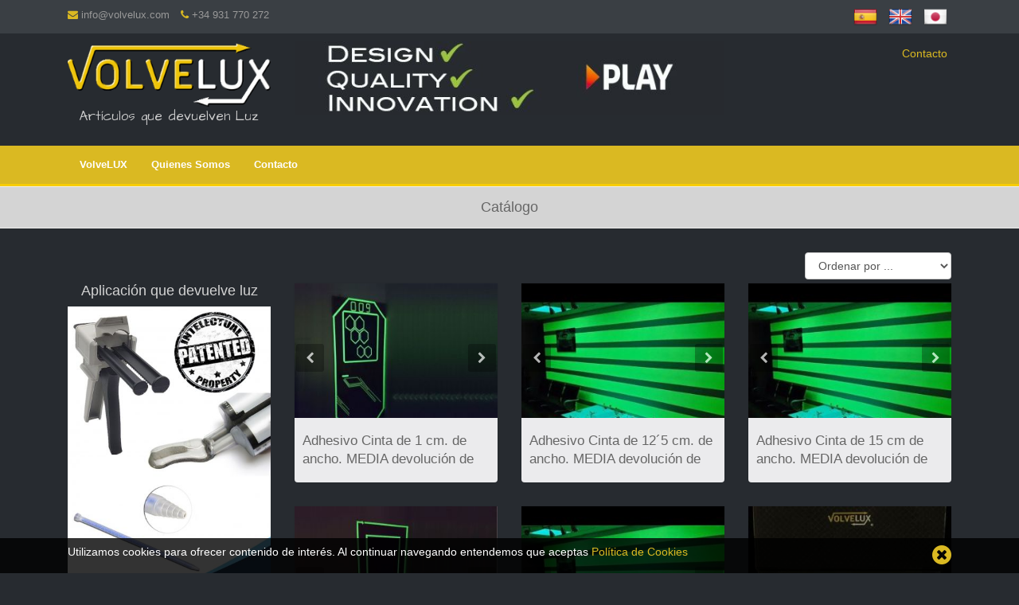

--- FILE ---
content_type: text/html; charset=UTF-8
request_url: http://volvelux.com/productos
body_size: 5817
content:
<!DOCTYPE html><html lang="es">
<head>
  <meta charset="utf-8">
  <meta name="viewport" content="width=device-width, initial-scale=1, shrink-to-fit=no">
  <title>Catálogo | VolveLUX factory</title><meta name="description" content="La luz es vida y en VolveLUX factory creamos artículos que devuelven luz" >
<meta name="keywords" content="volvelux, fotón, iluminagratis, ilumina, decoración, hogar, jardín, deporte, carcasa Iphone, piedras vitrificadas, piedra orgánica, roca inorgánica, piedra orgánica, joyería, luz, día, noche," ><link href="https://maxcdn.bootstrapcdn.com/font-awesome/4.7.0/css/font-awesome.min.css" media="screen" rel="stylesheet" type="text/css" >
<link href="/css/brave.css" media="screen" rel="stylesheet" type="text/css" >
<link href="/media/brave/css/bootstrap.min.css" media="screen" rel="stylesheet" type="text/css" >
<link href="/media/brave/css/styles/ecommerce.css" media="screen" rel="stylesheet" type="text/css" >
<link href="/media/brave/css/owl.carousel.css" media="screen" rel="stylesheet" type="text/css" >
<link href="/media/brave/css/styles/style.css" media="screen" rel="stylesheet" type="text/css" >
<link href="/media/brave/css/styles/skin-yellow.css" media="screen" rel="stylesheet" type="text/css" >
<link href="https://fonts.googleapis.com/css?family=Architects+Daughter" media="screen" rel="stylesheet" type="text/css" >
<link href="https://stackpath.bootstrapcdn.com/bootstrap/4.3.1/css/bootstrap-grid.min.css" media="screen" rel="stylesheet" type="text/css" >
<link href="/productos/feed" rel="alternate" type="application/rss+xml" title="Catálogo VolveLUX artículos que devuelven luz" >
<link href="/productos/feed/novedades" rel="alternate" type="application/rss+xml" title="Novedades VolveLUX artículos que devuelven luz" >
<link href="/productos/feed/ofertas" rel="alternate" type="application/rss+xml" title="Ofertas VolveLUX artículos que devuelven luz" >
<link href="/blog/feed" rel="alternate" type="application/rss+xml" title="Noticias VolveLUX artículos que devuelven luz" >
<link href="/media/media/001/layout/1500919817.css" media="screen" rel="stylesheet" type="text/css" >    <link rel="shortcut icon" type="image/x-icon" href="/media/media/001/layout/favicon.ico"/>
    <link rel="apple-touch-icon" type="image/png" href="/media/media/001/layout/apple-touch-icon.png"/>
  <script>
!function(f,b,e,v,n,t,s){if(f.fbq)return;n=f.fbq=function(){n.callMethod?
n.callMethod.apply(n,arguments):n.queue.push(arguments)};if(!f._fbq)f._fbq=n;
n.push=n;n.loaded=!0;n.version='2.0';n.queue=[];t=b.createElement(e);t.async=!0;
t.src=v;s=b.getElementsByTagName(e)[0];s.parentNode.insertBefore(t,s)}(window,
document,'script','https://connect.facebook.net/en_US/fbevents.js');
fbq('init', '1603849266295703', {
em: 'insert_email_variable,'
});
fbq('track', 'PageView');
</script>
<noscript><img height="1" width="1" style="display:none"
src="https://www.facebook.com/tr?id=1603849266295703&ev=PageView&noscript=1"
/></noscript><script async src="https://www.googletagmanager.com/gtag/js?id=UA-87250507-1"></script>
    <script>
      window.dataLayer = window.dataLayer || [];
      function gtag(){dataLayer.push(arguments);}
      gtag('js', new Date());

      gtag('config', 'UA-87250507-1');
    </script>
    </head>
<body oncontextmenu="return false;" class="catalogo" ng-app="app" ng-controller="main"><div class="top-bar">
  <div class="container">

    <div class="pull-left">
      <ul class="list-inline mb-0">
        <li><i class="fa fa-envelope color"></i>
          <a href="mailto:info@volvelux.com">info@volvelux.com</a>
        </li>
        <li>
          <i class="fa fa-phone color"></i> +34 931 770 272        </li>
      </ul>
    </div>

    <div class="pull-right">
      <ul class="list-inline mb-0">
        <li>
          <a href="//www.volvelux.com/productos">
            <img src="/img/flags/32/ES.png" width="30" height="30" alt="Español" title="Español">
          </a>
        </li>
        <li>
          <a href="//en.volvelux.com/productos">
            <img src="/img/flags/32/GB.png" width="30" height="30" alt="English" title="English">
          </a>
        </li>
        <li><a href="//ja.volvelux.com/productos">
            <img src="/img/flags/32/JP.png" width="30" height="30" alt="Japan" title="Japan">
          </a>
        </li>
      </ul>
    </div>

  </div>
</div>

<div id="header">
  <div class="container">
    <div class="row">
      <div class="col-sm-6 col-md-3 mt-1">
        <h1><a class="logo" title="VolveLUX artículos que devuelven luz" href="/"><img class="center-block img-responsive" alt="VolveLUX artículos que devuelven luz" src="/media/media/001/layout/316597190volvelux.png" /></a></h1>        <p class="slogan text-center">Artículos que devuelven Luz</p>
      </div>
      <div class="mt-3 col-md-6">
        <p><a href="" ng-click="modalVideo('584442874')"><img alt="585 x 100 OK 3" class="img-responsive" src="/media/media/1/1703/80355/banner-pequeno-professional.jpg" /></a></p>
      </div>
      <div class="col-sm-6 col-md-3 mt-2">
        <div class="hidden-xs mt-3">
          <ul class="list-inline pull-right">
            <li><a href="/contacto">Contacto</a></li>
          </ul>
        </div>
      </div>
    </div>
  </div>
</div>

<div class="header-1">
  <div class="navi">
    <div class="container">
      <div class="row">
        <div class="col-sm-10 col-lg-11">
          
  <div class="navy">
    <ul>
<li><a href="/">VolveLUX</a></li>
<li><a href="/quienes-somos">Quienes Somos</a></li>
<li><a href="/contacto">Contacto</a></li>
</ul>  </div>

        </div>
      </div>
    </div>
  </div>
</div>

<main id="main" class="ecommerce">
  
    <div class="page-heading-two text-center">
      <div class="container">
        <h2>Catálogo</h2>
      </div>
    </div>

        <div class="container">
      <div class="row">

        <div class="col-md-9 col-md-push-3">
          <div id="content">
  <div class="row mb-2">
    <div class="col-xs-6 col-md-9">

    </div>
    <div class="col-xs-6 col-md-3">
       <div class="clearfix"><div class="right"><select name="ordenar-por" id="ordenar-por" class="form-control pointer fsize13 pull-right">
    <option value="" selected="selected">Ordenar por ...</option>
    <option value="precio-asc">Precio menor</option>
    <option value="precio-desc">Precio mayor</option>
    <option value="nombre-asc">Nombre (A - Z)</option>
    <option value="nombre-desc">Nombre (Z - A)</option>
</select></div></div>    </div>
  </div>

<div class="row product-list">
      <div class="col-xs-6 col-sm-4 col-md-4">
      <div class="shopping-item">
                
          <div id="carousel48837" class="responsive-square carousel slide"
               data-ride="carousel" data-pause="hover" data-wrap="true">
            <a href="/adhesivo-cinta-de-1-cm-de-ancho-media-devolucion-de-luz.html" class="carousel-inner" style="display:block">
              <div class="item active"><img class="img-responsive center-block" alt="cinta-adhesiva-10-mm-ancho-media-cinta-adhesiva-senalizacion-adhesiva" src="/media/media/1/1705/81853/medium_cinta-adhesiva-10-mm-ancho-media-cinta-adhesiva-senalizacion-adhesiva.jpg"></div><div class="item"><img class="img-responsive center-block" alt="cinta adhesiva 10 mm ancho MEDIA, cinta adhesiva, señalizacion adhesiva 2" src="/media/media/1/1705/81811/medium_cinta-adhesiva-10-mm-ancho-media-cinta-adhesiva-senalizacion-adhesiva-2.jpg"></div><div class="item"><img class="img-responsive center-block" alt="cinta adhesiva 10 mm ancho ALTA, cinta adhesiva3" src="/media/media/1/1705/81812/medium_cinta-adhesiva-10-mm-ancho-alta-cinta-adhesiva3.jpg"></div>            </a>
            <a class="left carousel-control" href="#carousel48837" role="button"
               data-slide="prev">
              <span class="fa fa-chevron-left"></span>
            </a>
            <a class="right carousel-control" href="#carousel48837"
               role="button" data-slide="next">
              <span class="fa fa-chevron-right"></span>
            </a>
          </div>

        
        <div class="product-details">
          <h3><a href="/adhesivo-cinta-de-1-cm-de-ancho-media-devolucion-de-luz.html">Adhesivo Cinta de 1 cm. de ancho. MEDIA devolución de luz</a></h3>
                  </div>
        <!--<div class="ecom bg-color">
            <a class="btn btn-white" href="#">Add to Cart</a>
        </div>-->
      </div>
    </div>
        <div class="col-xs-6 col-sm-4 col-md-4">
      <div class="shopping-item">
                
          <div id="carousel48405" class="responsive-square carousel slide"
               data-ride="carousel" data-pause="hover" data-wrap="true">
            <a href="/adhesivo-cinta-de-12-5-cm-de-ancho-media-devolucion-de-luz.html" class="carousel-inner" style="display:block">
              <div class="item active"><img class="img-responsive center-block" alt="large_cinta-adhesiva-15-cm-ancho-media-cinta-adhesiva11" src="/media/media/1/1705/81815/medium_large-cinta-adhesiva-15-cm-ancho-media-cinta-adhesiva11.jpg"></div><div class="item"><img class="img-responsive center-block" alt="large_cinta-adhesiva-12.5-cm-ancho-alta12" src="/media/media/1/1705/81816/medium_large-cinta-adhesiva-12.5-cm-ancho-alta12.jpg"></div><div class="item"><img class="img-responsive center-block" alt="large_cinta-adhesiva-12.5-cm-ancho13" src="/media/media/1/1705/81817/medium_large-cinta-adhesiva-12.5-cm-ancho13.jpg"></div>            </a>
            <a class="left carousel-control" href="#carousel48405" role="button"
               data-slide="prev">
              <span class="fa fa-chevron-left"></span>
            </a>
            <a class="right carousel-control" href="#carousel48405"
               role="button" data-slide="next">
              <span class="fa fa-chevron-right"></span>
            </a>
          </div>

        
        <div class="product-details">
          <h3><a href="/adhesivo-cinta-de-12-5-cm-de-ancho-media-devolucion-de-luz.html">Adhesivo Cinta de 12´5 cm. de ancho. MEDIA devolución de luz</a></h3>
                  </div>
        <!--<div class="ecom bg-color">
            <a class="btn btn-white" href="#">Add to Cart</a>
        </div>-->
      </div>
    </div>
        <div class="col-xs-6 col-sm-4 col-md-4">
      <div class="shopping-item">
                
          <div id="carousel48834" class="responsive-square carousel slide"
               data-ride="carousel" data-pause="hover" data-wrap="true">
            <a href="/adhesivo-cinta-de-15-cm-de-ancho-media-devolucion-de-luz.html" class="carousel-inner" style="display:block">
              <div class="item active"><img class="img-responsive center-block" alt="large_cinta-adhesiva-15-cm-ancho-media-cinta-adhesiva11" src="/media/media/1/1705/81818/medium_large-cinta-adhesiva-15-cm-ancho-media-cinta-adhesiva11.jpg"></div><div class="item"><img class="img-responsive center-block" alt="large_cinta-adhesiva-12.5-cm-ancho-alta12" src="/media/media/1/1705/81819/medium_large-cinta-adhesiva-12.5-cm-ancho-alta12.jpg"></div><div class="item"><img class="img-responsive center-block" alt="large_cinta-adhesiva-12.5-cm-ancho13" src="/media/media/1/1705/81820/medium_large-cinta-adhesiva-12.5-cm-ancho13.jpg"></div>            </a>
            <a class="left carousel-control" href="#carousel48834" role="button"
               data-slide="prev">
              <span class="fa fa-chevron-left"></span>
            </a>
            <a class="right carousel-control" href="#carousel48834"
               role="button" data-slide="next">
              <span class="fa fa-chevron-right"></span>
            </a>
          </div>

        
        <div class="product-details">
          <h3><a href="/adhesivo-cinta-de-15-cm-de-ancho-media-devolucion-de-luz.html">Adhesivo Cinta de 15 cm de ancho. MEDIA devolución de luz</a></h3>
                  </div>
        <!--<div class="ecom bg-color">
            <a class="btn btn-white" href="#">Add to Cart</a>
        </div>-->
      </div>
    </div>
        <div class="col-xs-6 col-sm-4 col-md-4">
      <div class="shopping-item">
                
          <div id="carousel48836" class="responsive-square carousel slide"
               data-ride="carousel" data-pause="hover" data-wrap="true">
            <a href="/adhesivo-cinta-de-1-cm-de-ancho-alta-devolucion-de-luz.html" class="carousel-inner" style="display:block">
              <div class="item active"><img class="img-responsive center-block" alt="cinta adhesiva 10 mm ancho MEDIA, cinta adhesiva2" src="/media/media/1/1705/81813/medium_cinta-adhesiva-10-mm-ancho-media-cinta-adhesiva2.jpg"></div><div class="item"><img class="img-responsive center-block" alt="cinta adhesiva 10 mm ancho ALTA, cinta adhesiva3" src="/media/media/1/1705/81814/medium_cinta-adhesiva-10-mm-ancho-alta-cinta-adhesiva3.jpg"></div>            </a>
            <a class="left carousel-control" href="#carousel48836" role="button"
               data-slide="prev">
              <span class="fa fa-chevron-left"></span>
            </a>
            <a class="right carousel-control" href="#carousel48836"
               role="button" data-slide="next">
              <span class="fa fa-chevron-right"></span>
            </a>
          </div>

        
        <div class="product-details">
          <h3><a href="/adhesivo-cinta-de-1-cm-de-ancho-alta-devolucion-de-luz.html">Adhesivo Cinta de 1 cm. de ancho. ALTA devolución de luz</a></h3>
                  </div>
        <!--<div class="ecom bg-color">
            <a class="btn btn-white" href="#">Add to Cart</a>
        </div>-->
      </div>
    </div>
        <div class="col-xs-6 col-sm-4 col-md-4">
      <div class="shopping-item">
                
          <div id="carousel48410" class="responsive-square carousel slide"
               data-ride="carousel" data-pause="hover" data-wrap="true">
            <a href="/adhesivo-cinta-de-12-5-cm-de-ancho-alta-devolucion-de-luz.html" class="carousel-inner" style="display:block">
              <div class="item active"><img class="img-responsive center-block" alt="cinta-adhesiva-15-cm-ancho-media-cinta-adhesiva-fluorescente-cintas-fotoluminiscentes-adhesivas-senalizacion-fotoluminiscente-cinta-fotoluminiscente-adhesiva-3" src="/media/media/1/1705/81806/medium_cinta-adhesiva-15-cm-ancho-media-cinta-adhesiva-fluorescente-cintas-fotoluminiscentes-adhesivas-senalizacion-fotoluminiscente-cinta-fotoluminiscente-adhesiva-3.jpg"></div><div class="item"><img class="img-responsive center-block" alt="cinta adhesiva 12.5 cm ancho ALTA," src="/media/media/1/1705/81679/medium_cinta-adhesiva-12.5-cm-ancho-alta.jpg"></div><div class="item"><img class="img-responsive center-block" alt="cinta adhesiva 12.5 cm ancho" src="/media/media/1/1705/81680/medium_cinta-adhesiva-12.5-cm-ancho.jpg"></div>            </a>
            <a class="left carousel-control" href="#carousel48410" role="button"
               data-slide="prev">
              <span class="fa fa-chevron-left"></span>
            </a>
            <a class="right carousel-control" href="#carousel48410"
               role="button" data-slide="next">
              <span class="fa fa-chevron-right"></span>
            </a>
          </div>

        
        <div class="product-details">
          <h3><a href="/adhesivo-cinta-de-12-5-cm-de-ancho-alta-devolucion-de-luz.html">Adhesivo Cinta de 12´5 cm. de ancho.  ALTA devolución de luz</a></h3>
                  </div>
        <!--<div class="ecom bg-color">
            <a class="btn btn-white" href="#">Add to Cart</a>
        </div>-->
      </div>
    </div>
        <div class="col-xs-6 col-sm-4 col-md-4">
      <div class="shopping-item">
                
          <div id="carousel48835" class="responsive-square carousel slide"
               data-ride="carousel" data-pause="hover" data-wrap="true">
            <a href="/adhesivo-cinta-de-15-cm-de-ancho-alta-devolucion-de-luz.html" class="carousel-inner" style="display:block">
              <div class="item active"><img class="img-responsive center-block" alt="large_cinta-adhesiva-12.5-cm-ancho-alta12" src="/media/media/1/1705/81822/medium_large-cinta-adhesiva-12.5-cm-ancho-alta12.jpg"></div><div class="item"><img class="img-responsive center-block" alt="large_cinta-adhesiva-12.5-cm-ancho13" src="/media/media/1/1705/81823/medium_large-cinta-adhesiva-12.5-cm-ancho13.jpg"></div><div class="item"><img class="img-responsive center-block" alt="large_cinta-adhesiva-15-cm-ancho-media-cinta-adhesiva11" src="/media/media/1/1705/81821/medium_large-cinta-adhesiva-15-cm-ancho-media-cinta-adhesiva11.jpg"></div>            </a>
            <a class="left carousel-control" href="#carousel48835" role="button"
               data-slide="prev">
              <span class="fa fa-chevron-left"></span>
            </a>
            <a class="right carousel-control" href="#carousel48835"
               role="button" data-slide="next">
              <span class="fa fa-chevron-right"></span>
            </a>
          </div>

        
        <div class="product-details">
          <h3><a href="/adhesivo-cinta-de-15-cm-de-ancho-alta-devolucion-de-luz.html">Adhesivo Cinta de 15 cm. de ancho.  ALTA devolución de luz</a></h3>
                  </div>
        <!--<div class="ecom bg-color">
            <a class="btn btn-white" href="#">Add to Cart</a>
        </div>-->
      </div>
    </div>
        <div class="col-xs-6 col-sm-4 col-md-4">
      <div class="shopping-item">
                
          <div id="carousel48402" class="responsive-square carousel slide"
               data-ride="carousel" data-pause="hover" data-wrap="true">
            <a href="/adhesivo-cinta-de-5-cm-de-ancho-baja-devolucion-de-luz.html" class="carousel-inner" style="display:block">
              <div class="item active"><img class="img-responsive center-block" alt="cinta adhesiva 10 mm ancho ALTA, cinta adhesiva11" src="/media/media/1/1705/81824/medium_cinta-adhesiva-10-mm-ancho-alta-cinta-adhesiva11.jpg"></div><div class="item"><img class="img-responsive center-block" alt="cinta adhesiva 50 mm ancho MEDIA, cinta adhesiva13" src="/media/media/1/1705/81825/medium_cinta-adhesiva-50-mm-ancho-media-cinta-adhesiva13.jpg"></div><div class="item"><img class="img-responsive center-block" alt="cinta adhesiva 50 mm ancho14" src="/media/media/1/1705/81826/medium_cinta-adhesiva-50-mm-ancho14.jpg"></div>            </a>
            <a class="left carousel-control" href="#carousel48402" role="button"
               data-slide="prev">
              <span class="fa fa-chevron-left"></span>
            </a>
            <a class="right carousel-control" href="#carousel48402"
               role="button" data-slide="next">
              <span class="fa fa-chevron-right"></span>
            </a>
          </div>

        
        <div class="product-details">
          <h3><a href="/adhesivo-cinta-de-5-cm-de-ancho-baja-devolucion-de-luz.html">Adhesivo Cinta de 5 cm. de ancho. BAJA devolución de luz</a></h3>
                  </div>
        <!--<div class="ecom bg-color">
            <a class="btn btn-white" href="#">Add to Cart</a>
        </div>-->
      </div>
    </div>
        <div class="col-xs-6 col-sm-4 col-md-4">
      <div class="shopping-item">
                
          <div id="carousel48392" class="responsive-square carousel slide"
               data-ride="carousel" data-pause="hover" data-wrap="true">
            <a href="/adhesivo-cinta-de-5-cm-de-ancho-media-devolucion-de-luz.html" class="carousel-inner" style="display:block">
              <div class="item active"><img class="img-responsive center-block" alt="cinta adhesiva 10 mm ancho ALTA, cinta adhesiva11" src="/media/media/1/1705/81827/medium_cinta-adhesiva-10-mm-ancho-alta-cinta-adhesiva11.jpg"></div><div class="item"><img class="img-responsive center-block" alt="cinta adhesiva 50 mm ancho MEDIA, cinta adhesiva13" src="/media/media/1/1705/81828/medium_cinta-adhesiva-50-mm-ancho-media-cinta-adhesiva13.jpg"></div><div class="item"><img class="img-responsive center-block" alt="cinta adhesiva 50 mm ancho14" src="/media/media/1/1705/81829/medium_cinta-adhesiva-50-mm-ancho14.jpg"></div>            </a>
            <a class="left carousel-control" href="#carousel48392" role="button"
               data-slide="prev">
              <span class="fa fa-chevron-left"></span>
            </a>
            <a class="right carousel-control" href="#carousel48392"
               role="button" data-slide="next">
              <span class="fa fa-chevron-right"></span>
            </a>
          </div>

        
        <div class="product-details">
          <h3><a href="/adhesivo-cinta-de-5-cm-de-ancho-media-devolucion-de-luz.html">Adhesivo Cinta de 5 cm. de ancho. MEDIA devolución de luz</a></h3>
                  </div>
        <!--<div class="ecom bg-color">
            <a class="btn btn-white" href="#">Add to Cart</a>
        </div>-->
      </div>
    </div>
        <div class="col-xs-6 col-sm-4 col-md-4">
      <div class="shopping-item">
                
          <div id="carousel48389" class="responsive-square carousel slide"
               data-ride="carousel" data-pause="hover" data-wrap="true">
            <a href="/adhesivo-cinta-de-2-5-cm-de-ancho-baja-devolucion-de-luz.html" class="carousel-inner" style="display:block">
              <div class="item active"><img class="img-responsive center-block" alt="cinta habit" src="/media/media/1/1705/81835/medium_cinta-habit.jpg"></div><div class="item"><img class="img-responsive center-block" alt="CINTA VV" src="/media/media/1/1705/81834/medium_cinta-vv.jpg"></div><div class="item"><img class="img-responsive center-block" alt="cinta adhesiva 25 mm ancho MEDIA, cinta adhesiva1" src="/media/media/1/1705/81833/medium_cinta-adhesiva-25-mm-ancho-media-cinta-adhesiva1.jpg"></div><div class="item"><img class="img-responsive center-block" alt="cinta" src="/media/media/1/1705/81836/medium_cinta.png"></div>            </a>
            <a class="left carousel-control" href="#carousel48389" role="button"
               data-slide="prev">
              <span class="fa fa-chevron-left"></span>
            </a>
            <a class="right carousel-control" href="#carousel48389"
               role="button" data-slide="next">
              <span class="fa fa-chevron-right"></span>
            </a>
          </div>

        
        <div class="product-details">
          <h3><a href="/adhesivo-cinta-de-2-5-cm-de-ancho-baja-devolucion-de-luz.html">Adhesivo Cinta de 2´5 cm. de ancho. BAJA devolución de luz</a></h3>
                  </div>
        <!--<div class="ecom bg-color">
            <a class="btn btn-white" href="#">Add to Cart</a>
        </div>-->
      </div>
    </div>
        <div class="col-xs-6 col-sm-4 col-md-4">
      <div class="shopping-item">
                
          <div id="carousel48383" class="responsive-square carousel slide"
               data-ride="carousel" data-pause="hover" data-wrap="true">
            <a href="/adhesivo-cinta-de-2-5-cm-de-ancho-media-devolucion-de-luz.html" class="carousel-inner" style="display:block">
              <div class="item active"><img class="img-responsive center-block" alt="cinta habit" src="/media/media/1/1705/81839/medium_cinta-habit.jpg"></div><div class="item"><img class="img-responsive center-block" alt="CINTA VV" src="/media/media/1/1705/81838/medium_cinta-vv.jpg"></div><div class="item"><img class="img-responsive center-block" alt="cinta adhesiva 25 mm ancho MEDIA, cinta adhesiva1" src="/media/media/1/1705/81837/medium_cinta-adhesiva-25-mm-ancho-media-cinta-adhesiva1.jpg"></div><div class="item"><img class="img-responsive center-block" alt="cinta" src="/media/media/1/1705/81840/medium_cinta.png"></div>            </a>
            <a class="left carousel-control" href="#carousel48383" role="button"
               data-slide="prev">
              <span class="fa fa-chevron-left"></span>
            </a>
            <a class="right carousel-control" href="#carousel48383"
               role="button" data-slide="next">
              <span class="fa fa-chevron-right"></span>
            </a>
          </div>

        
        <div class="product-details">
          <h3><a href="/adhesivo-cinta-de-2-5-cm-de-ancho-media-devolucion-de-luz.html">Adhesivo Cinta de 2´5 cm. de ancho. MEDIA devolución de luz</a></h3>
                  </div>
        <!--<div class="ecom bg-color">
            <a class="btn btn-white" href="#">Add to Cart</a>
        </div>-->
      </div>
    </div>
        <div class="col-xs-6 col-sm-4 col-md-4">
      <div class="shopping-item">
                
          <div id="carousel48388" class="responsive-square carousel slide"
               data-ride="carousel" data-pause="hover" data-wrap="true">
            <a href="/adhesivo-cinta-de-2-5-cm-de-ancho-alta-devolucion-de-luz.html" class="carousel-inner" style="display:block">
              <div class="item active"><img class="img-responsive center-block" alt="cinta habit" src="/media/media/1/1705/81843/medium_cinta-habit.jpg"></div><div class="item"><img class="img-responsive center-block" alt="CINTA VV" src="/media/media/1/1705/81842/medium_cinta-vv.jpg"></div><div class="item"><img class="img-responsive center-block" alt="cinta adhesiva 25 mm ancho MEDIA, cinta adhesiva1" src="/media/media/1/1705/81841/medium_cinta-adhesiva-25-mm-ancho-media-cinta-adhesiva1.jpg"></div><div class="item"><img class="img-responsive center-block" alt="cinta" src="/media/media/1/1705/81844/medium_cinta.png"></div>            </a>
            <a class="left carousel-control" href="#carousel48388" role="button"
               data-slide="prev">
              <span class="fa fa-chevron-left"></span>
            </a>
            <a class="right carousel-control" href="#carousel48388"
               role="button" data-slide="next">
              <span class="fa fa-chevron-right"></span>
            </a>
          </div>

        
        <div class="product-details">
          <h3><a href="/adhesivo-cinta-de-2-5-cm-de-ancho-alta-devolucion-de-luz.html">Adhesivo Cinta de 2´5 cm. de ancho. ALTA devolución de luz</a></h3>
                  </div>
        <!--<div class="ecom bg-color">
            <a class="btn btn-white" href="#">Add to Cart</a>
        </div>-->
      </div>
    </div>
        <div class="col-xs-6 col-sm-4 col-md-4">
      <div class="shopping-item">
                
          <div id="carousel48373" class="responsive-square carousel slide"
               data-ride="carousel" data-pause="hover" data-wrap="true">
            <a href="/adhesivo-cinta-de-1-9-cm-de-ancho-media-devolucion-de-luz.html" class="carousel-inner" style="display:block">
              <div class="item active"><img class="img-responsive center-block" alt="cinta adhesiva 50 mm ancho14" src="/media/media/1/1705/81847/medium_cinta-adhesiva-50-mm-ancho14.jpg"></div><div class="item"><img class="img-responsive center-block" alt="CINTA VV" src="/media/media/1/1705/81845/medium_cinta-vv.jpg"></div><div class="item"><img class="img-responsive center-block" alt="cinta adhesiva 25 mm ancho MEDIA, cinta adhesiva1" src="/media/media/1/1705/81846/medium_cinta-adhesiva-25-mm-ancho-media-cinta-adhesiva1.jpg"></div>            </a>
            <a class="left carousel-control" href="#carousel48373" role="button"
               data-slide="prev">
              <span class="fa fa-chevron-left"></span>
            </a>
            <a class="right carousel-control" href="#carousel48373"
               role="button" data-slide="next">
              <span class="fa fa-chevron-right"></span>
            </a>
          </div>

        
        <div class="product-details">
          <h3><a href="/adhesivo-cinta-de-1-9-cm-de-ancho-media-devolucion-de-luz.html">Adhesivo Cinta de 1´9 cm. de ancho. MEDIA devolución de luz</a></h3>
                  </div>
        <!--<div class="ecom bg-color">
            <a class="btn btn-white" href="#">Add to Cart</a>
        </div>-->
      </div>
    </div>
    
  <div class="pagination pagination-centered">
    <ul class="pagination pagination-centered">
      <!-- Previous page link -->
      
      <!-- Numbered page links -->
                        <li class="active"><a
              href="/productos/index/index/page/1">1</a>
          </li>
                                <li><a href="/productos/index/index/page/2">2</a>
          </li>
                                          <li><a href="/productos/index/index/page/3">3</a>
          </li>
                        

      <!-- Next page link -->
                        </ul>
  </div>

</div>
</div>        </div>

        <div id="aside" class="col-md-3 col-md-pull-9">

          <div class="row">
<div class="col-sm-6 col-md-12">
<h3 class="h4 text-center"> </h3>

<h3 class="h4 text-center">Aplicación que devuelve luz</h3>

<p><img alt="4 Banner silicona" class="img-responsive" src="/media/media/1/1703/80354/4-banner-silicona.jpg" /></p>

<p> </p>
</div>
</div>

          <div class="modal fade" id="videoModal" tabindex="-1" role="dialog"
               aria-labelledby="myModalLabel">
            <div class="modal-dialog" role="document">
              <div class="modal-content">
                <div class="modal-header">
                  <button type="button" class="close" data-dismiss="modal" aria-label="Close">
                    <span aria-hidden="true">&times;</span></button>
                  <h4 class="text-primary modal-title" id="myModalLabel">Aplicación que devuelve luz</h4>
                </div>
                <div class="modal-body">
                  <div class="embed-responsive embed-responsive-16by9">
                    <iframe style="background:#000" class="embed-responsive-item" src=""></iframe>
                  </div>
                </div>
                <div class="modal-footer">
                  <ul class="brand-bg list-inline"><li><a class="twitter" href="https://twitter.com/share?url=https%3A%2F%2Fwww.youtube.com%2Fchannel%2FUCp7nAtS0sm-nyerWLuKb-9Q" target="_blank"><i class="fa fa-twitter circle-3"></i></a></li><li><a class="facebook" href="https://facebook.com/sharer/sharer.php?u=https%3A%2F%2Fwww.youtube.com%2Fchannel%2FUCp7nAtS0sm-nyerWLuKb-9Q" target="_blank"><i class="fa fa-facebook circle-3"></i></a></li><li><a class="google-plus" href="https://plus.google.com/share?url=https%3A%2F%2Fwww.youtube.com%2Fchannel%2FUCp7nAtS0sm-nyerWLuKb-9Q" target="_blank"><i class="fa fa-google-plus circle-3"></i></a></li><li><a class="pinterest" href="https://pinterest.com/pin/create/bookmarklet/?url=https%3A%2F%2Fwww.youtube.com%2Fchannel%2FUCp7nAtS0sm-nyerWLuKb-9Q" target="_blank"><i class="fa fa-pinterest circle-3"></i></a></li></ul>                </div>
              </div>
            </div>
          </div>

        </div>
      </div>
    </div>
  </main>

<div class="foot">
  <div class="container">
    <div class="row">
      <div class="col-md-4 col-sm-6">
        <div class="foot-item">
          <h5 class="bold" style="color:#ffd700;"><i class="fa fa-sun-o"></i>&nbsp;&nbsp;La luz es Vida</h5>

<p>VolveLUX factory es una corporación minimalista e innovadora que se ha establecido como referencia para los profesionales que buscan&nbsp;innovar y diferenciarse.</p>

<p>Ofrecemos productos directos de fábrica que devuelven la luz de un modo único y generan valor a los espacios donde se integran. Diseño, Calidad e Innovación son nuestras&nbsp;señas de identidad en VolveLUX factory.</p>

<p> </p>
        </div>
      </div>
      <div class="col-md-4 hidden-xs text-center">
        <div class="foot-item">
          <h5 class="bold">&nbsp; GARANTÍA VOLVELUX</h5>

<p><a href="mailto:info@volvelux.com">info@volvelux.com</a></p>
        </div>
      </div>
      <div class="col-md-4 col-sm-6">
        <div class="foot-item">
          <p><a href="https://www.makeawishspain.org/" target="_blank"><img alt="OK2_IlusionesSpain_Black" class="img-responsive" src="/media/media/1/1703/80431/medium_ok2-ilusionesspain-black.jpg" /></a></p>
        </div>
      </div>
    </div>
  </div>
</div>

<footer>
  <div class="container">
    <ul class="list-inline pull-right">
      <li><a href="/quienes-somos">Inicio</a></li>
      <li><a href="/sitemap">Mapa del sitio</a></li>
      <li><a href="/aviso-legal">Aviso legal</a></li>
      <li><a href="/contacto">Contacto</a></li>
    </ul>
    <ul class="list-inline">
      <li>Copyright © 2026</li>
      <li>VolveLUX - Artículos que devuelven Luz</li>
    </ul>
  </div>
</footer>

<span class="totop"><a href="#"><i class="fa fa-angle-up bg-color"></i></a></span>


<script>
  "use strict";
  document.addEventListener('DOMContentLoaded', function() {
    // Activate only if not already activated
    if (window.hideYTActivated) return;
    // Activate on all players
    let onYouTubeIframeAPIReadyCallbacks = [];
    for (let playerWrap of document.querySelectorAll(".hytPlayerWrap")) {
      let playerFrame = playerWrap.querySelector("iframe");

      let tag = document.createElement('script');
      tag.src = "https://www.youtube.com/iframe_api";
      let firstScriptTag = document.getElementsByTagName('script')[0];
      firstScriptTag.parentNode.insertBefore(tag, firstScriptTag);

      let onPlayerStateChange = function(event) {
        if (event.data == YT.PlayerState.ENDED) {
          playerWrap.classList.add("ended");
        } else if (event.data == YT.PlayerState.PAUSED) {
          playerWrap.classList.add("paused");
        } else if (event.data == YT.PlayerState.PLAYING) {
          playerWrap.classList.remove("ended");
          playerWrap.classList.remove("paused");
        }
      };

      let player;
      onYouTubeIframeAPIReadyCallbacks.push(function() {
        player = new YT.Player(playerFrame, {
          events: {
            'onStateChange': onPlayerStateChange
          }
        });
      });

      playerWrap.addEventListener("click", function() {
        let playerState = player.getPlayerState();
        if (playerState == YT.PlayerState.ENDED) {
          player.seekTo(0);
        } else if (playerState == YT.PlayerState.PAUSED) {
          player.playVideo();
        }
      });
    }

    window.onYouTubeIframeAPIReady = function() {
      for (let callback of onYouTubeIframeAPIReadyCallbacks) {
        callback();
      }
    };

    window.hideYTActivated = true;
  });
</script>

<div cookies-alert></div>

<script type="text/javascript" src="https://ajax.googleapis.com/ajax/libs/jquery/2.1.4/jquery.min.js"></script>
<script type="text/javascript" src="/media/brave/js/main.js"></script>
<script type="text/javascript" src="/media/brave/js/owl.carousel.min.js"></script>
<script type="text/javascript" src="https://stackpath.bootstrapcdn.com/bootstrap/3.4.1/js/bootstrap.min.js"></script>
<script type="text/javascript" src="https://ajax.googleapis.com/ajax/libs/angularjs/1.4.6/angular.min.js"></script>
<script type="text/javascript" src="https://ajax.googleapis.com/ajax/libs/angularjs/1.4.6/angular-cookies.js"></script>
<script type="text/javascript" src="/js/app.js?2017-5"></script>

<script type="text/javascript">
//<!--
$(document).ready(function() {
    

            var parseQueryString = function() {

                var str = window.location.search;
                var objURL = {};

                str.replace(
                    new RegExp( "([^?=&]+)(=([^&]*))?", "g" ),
                    function( $0, $1, $2, $3 ){
                        objURL[ $1 ] = $3;
                    }
                );
                return objURL;
            };

            var arrayToString = function(object) {
                var str = "";
                for (var index in object) str = str + index + "=" + object[index] + "&";
                return str.substring(0, str.length - 1);
            };

            $("select#ordenar-por").change(function(){

                var orden = $(this).val();
                var params = parseQueryString();
                params['orden'] = orden;

                window.location.href = window.location.pathname + "?" + arrayToString(params);
            });
       
});
//-->

</script><style href="/js/ckeditor/oembed/jquery.oembed.css"></style>
<script src="/js/ckeditor/oembed/jquery.oembed.js"></script>
<script>
  $("oembed").oembed(null, {
    embedMethod: 'fill'
  });
</script>
</body>
</html>


--- FILE ---
content_type: text/html
request_url: http://volvelux.com/js/app/cookies-alert.html
body_size: 286
content:
<div id="cookietool-message" ng-controller="cookiesAlertController as alertCrtl" ng-hide="alertCrtl.accepted">
  <div id="cookietool-content" class="container">
    <p><a class="pull-right" title="{{language.close}}" ng-click="alertCrtl.accept()" href="">
      <i class="fa fa-2x fa-times-circle" aria-hidden="true"></i>
    </a>
      {{language.cookie_alert}}. {{language.cookie_continue}} <a rel="nofollow" href="/politica-cookies">{{language.cookie_politica}}</a>
    </p>
  </div>
</div>


--- FILE ---
content_type: text/css
request_url: http://volvelux.com/css/brave.css
body_size: 4724
content:
/* Angular */
.ng-cloak {
    display: none !important;
}

.no-gutters {
    margin-right: 0 !important;
    margin-left: 0 !important;
}
.no-gutters [class*="col-"] {
    padding-right: 0 !important;
    padding-left: 0 !important;
}


.precio {
    white-space: nowrap;
}

.ng-submitted .ng-invalid, .ng-submitted .ng-invalid:focus {
    border-color: #a94442;
    color: #a94442;
}

.ng-submitted input[type="checkbox"].ng-invalid {
    box-shadow: inset 0 1px 1px rgba(0, 0, 0, .075), 0 0 6px #ce8483 !important;
}

.flex-center {
    display: flex;
    align-items: center;
    justify-content: center;
}

/*Cookies*/
#cookietool-message {
    position: fixed;
    left: 0;
    bottom: 0;
    z-index: 1001;
    width: 100%;
    padding: .5em;
    background: rgba(0, 0, 0, 0.8);
    color: #fff;
    border: 0px solid #9AA704;
}

/* Mega menú */
.navy > ul > li.megamenu {

    position: static !important;
}

.navy > ul > li.megamenu:hover > ul {
    left: 0px !important;
}

.navy > ul > li.megamenu ul.open > div > div > div > ul {

    display: block !important;
}

.navy > ul > li.megamenu > ul > div > div > div > ul {
    position: static !important;
    box-shadow: none;
    opacity: 1;
    border: 0px !important;
}

/* Breadcrumb */
.page-heading-two.text-center h2 {
    float: none;
}

.page-heading-two .breadcrumb {
    float: right;
    background: none;
    margin: 0px;
    font-size: 12px;
    color: #aaa;
}

.page-heading-two .breadcrumb a {
    color: #888;
}

@media (max-width: 767px) {
    .page-heading-two .breadcrumb {
        float: none;
    }
}

.w-100 {
    width: 100% !important;
}

.h-100 {
    height: 100% !important;
}

.mx-auto {
    margin-right: auto !important;
    margin-left: auto !important;
}

.m-0 {
    margin: 0 0 !important;
}

.mt-0 {
    margin-top: 0 !important;
}

.mr-0 {
    margin-right: 0 !important;
}

.mb-0 {
    margin-bottom: 0 !important;
}

.ml-0 {
    margin-left: 0 !important;
}

.mx-0 {
    margin-right: 0 !important;
    margin-left: 0 !important;
}

.my-0 {
    margin-top: 0 !important;
    margin-bottom: 0 !important;
}

.m-1 {
    margin: 1rem 1rem !important;
}

.mt-1 {
    margin-top: 1rem !important;
}

.mr-1 {
    margin-right: 1rem !important;
}

.mb-1 {
    margin-bottom: 1rem !important;
}

.ml-1 {
    margin-left: 1rem !important;
}

.mx-1 {
    margin-right: 1rem !important;
    margin-left: 1rem !important;
}

.my-1 {
    margin-top: 1rem !important;
    margin-bottom: 1rem !important;
}

.m-2 {
    margin: 1.5rem 1.5rem !important;
}

.mt-2 {
    margin-top: 1.5rem !important;
}

.mr-2 {
    margin-right: 1.5rem !important;
}

.mb-2 {
    margin-bottom: 1.5rem !important;
}

.ml-2 {
    margin-left: 1.5rem !important;
}

.mx-2 {
    margin-right: 1.5rem !important;
    margin-left: 1.5rem !important;
}

.my-2 {
    margin-top: 1.5rem !important;
    margin-bottom: 1.5rem !important;
}

.m-3 {
    margin: 3rem 3rem !important;
}

.mt-3 {
    margin-top: 3rem !important;
}

.mr-3 {
    margin-right: 3rem !important;
}

.mb-3 {
    margin-bottom: 3rem !important;
}

.ml-3 {
    margin-left: 3rem !important;
}

.mx-3 {
    margin-right: 3rem !important;
    margin-left: 3rem !important;
}

.my-3 {
    margin-top: 3rem !important;
    margin-bottom: 3rem !important;
}

.p-0 {
    padding: 0 0 !important;
}

.pt-0 {
    padding-top: 0 !important;
}

.pr-0 {
    padding-right: 0 !important;
}

.pb-0 {
    padding-bottom: 0 !important;
}

.pl-0 {
    padding-left: 0 !important;
}

.px-0 {
    padding-right: 0 !important;
    padding-left: 0 !important;
}

.py-0 {
    padding-top: 0 !important;
    padding-bottom: 0 !important;
}

.p-1 {
    padding: 1rem 1rem !important;
}

.pt-1 {
    padding-top: 1rem !important;
}

.pr-1 {
    padding-right: 1rem !important;
}

.pb-1 {
    padding-bottom: 1rem !important;
}

.pl-1 {
    padding-left: 1rem !important;
}

.px-1 {
    padding-right: 1rem !important;
    padding-left: 1rem !important;
}

.py-1 {
    padding-top: 1rem !important;
    padding-bottom: 1rem !important;
}

.p-2 {
    padding: 1.5rem 1.5rem !important;
}

.pt-2 {
    padding-top: 1.5rem !important;
}

.pr-2 {
    padding-right: 1.5rem !important;
}

.pb-2 {
    padding-bottom: 1.5rem !important;
}

.pl-2 {
    padding-left: 1.5rem !important;
}

.px-2 {
    padding-right: 1.5rem !important;
    padding-left: 1.5rem !important;
}

.py-2 {
    padding-top: 1.5rem !important;
    padding-bottom: 1.5rem !important;
}

.p-3 {
    padding: 3rem 3rem !important;
}

.pt-3 {
    padding-top: 3rem !important;
}

.pr-3 {
    padding-right: 3rem !important;
}

.pb-3 {
    padding-bottom: 3rem !important;
}

.pl-3 {
    padding-left: 3rem !important;
}

.px-3 {
    padding-right: 3rem !important;
    padding-left: 3rem !important;
}

.py-3 {
    padding-top: 3rem !important;
    padding-bottom: 3rem !important;
}

/* Responsive ratio */
.shopping-item {
    padding: 0 !important;
}

.shopping-item .product-details {
    padding: 10px;
}

.shopping-item h3 {

    font-size: 1.2em;
    line-height: 1.4em;
    height: 2.8em;
    overflow: hidden;
    margin: .4em 0;
}

.shopping-item .price {

    font-size: 1.2em;
    font-weight: bold;
}

.shopping-item .prices {
    text-align: center;
}

.responsive-square {
    position: relative;
    display: block;
    height: 0;
    padding: 0;
    overflow: hidden;
    padding-bottom: 100%;
}

.responsive-square-item {
    position: absolute;
    top: 0;
    bottom: 0;
    left: 0;
    width: 100%;
    height: 100%;
    border: 0;
    display: flex;
    align-items: center;
    justify-content: center;
}

/* Altura de la imagen personalizable*/
.shopping-item .responsive-square {

    padding-bottom: 66.66%;
}

/* Globos descuento y novedades */
.product-list-descuento {

    color: #fff;
    width: 50px;
    height: 50px;
    line-height: 50px;
    font-weight: bold;
    font-size: 1.5em;
    text-align: center;
    text-decoration: none;
    position: absolute;
    top: -10px;
    right: -10px;
    border-radius: 50%;
    z-index: 7;
}

.product-list-novedad {

    color: #fff;
    width: 50px;
    height: 30px;
    line-height: 30px;
    text-align: center;
    position: absolute;
    bottom: 20px;
    left: 0;
    z-index: 7;
}

/*Carrito*/
.top-bar .tb-shopping-cart .dropdown-menu {
    width: 250px;
    border: 1px solid #e2e2e2;
    padding: 10px;
    border-radius: 5px;
    box-shadow: 0px 3px 15px rgba(0, 0, 0, 0.1);
}

.top-bar .tb-shopping-cart .dropdown-menu h4 {
    font-size: 13px;
    font-weight: 600;
    margin-top: 0px;
    padding-top: 0px;
    border-bottom: 1px dashed #eee;
}

.top-bar .tb-shopping-cart .dropdown-menu ul {
    max-height: 500px;
    overflow-y: auto;
}

.top-bar .tb-shopping-cart .dropdown-menu ul li {
    padding: 10px 0px;
    border-bottom: 1px dashed #eee;
}

/* Pasos carrito */
.wizard-steps {
    list-style: none;
    display: table;
    width: 100%;
    padding: 0;
    margin: 0;
    position: relative
}

.wizard-steps li {
    display: table-cell;
    text-align: center;
    width: 1%
}

.wizard-steps li .step {
    border: 5px solid #ced1d6;
    color: #546474;
    font-size: 15px;
    border-radius: 100%;
    background-color: #FFF;
    position: relative;
    z-index: 2;
    display: inline-block;
    width: 40px;
    height: 40px;
    line-height: 30px;
    text-align: center
}

.wizard-steps li:before {
    display: block;
    content: "";
    width: 100%;
    height: 1px;
    font-size: 0;
    overflow: hidden;
    border-top: 4px solid #CED1D6;
    position: relative;
    top: 21px;
    z-index: 1
}

.wizard-steps li:last-child:before {
    max-width: 50%;
    width: 50%
}

.wizard-steps li:first-child:before {
    max-width: 51%;
    left: 50%
}

.wizard-steps li.active .step, .wizard-steps li.active:before, .wizard-steps li.complete .step, .wizard-steps li.complete:before {
    border-color: #5293c4
}

.wizard-steps li.complete .step {
    cursor: default;
    color: #FFF;
    -webkit-transition: transform ease .1s;
    -o-transition: transform ease .1s;
    transition: transform ease .1s
}

.wizard-steps li.complete .step:before {
    display: block;
    position: absolute;
    top: 0;
    left: 0;
    bottom: 0;
    right: 0;
    line-height: 30px;
    text-align: center;
    border-radius: 100%;
    content: "\f00c";
    background-color: #FFF;
    z-index: 3;
    font-family: FontAwesome;
    font-size: 17px;
    color: #87ba21
}

.wizard-steps li.complete:hover .step {
    -moz-transform: scale(1.1);
    -webkit-transform: scale(1.1);
    -o-transform: scale(1.1);
    -ms-transform: scale(1.1);
    transform: scale(1.1);
    border-color: #80afd4
}

.wizard-steps li.complete:hover:before {
    border-color: #80afd4
}

.wizard-steps li .title {
    display: block;
    margin-top: 4px;
    max-width: 100%;
    color: #949ea7;
    font-size: 14px;
    z-index: 104;
    text-align: center;
    table-layout: fixed;
    word-wrap: break-word
}

.wizard-steps li.active .title, .wizard-steps li.complete .title {
    color: #2b3d53
}

.step-content {
    position: relative
}

.step-content .step-pane {
    display: none;
    min-height: 200px;
    padding: 4px 8px 12px
}

.step-content .step-pane.active {
    display: block
}

.wizard-actions {
    text-align: right
}

@media only screen and (max-width: 767px) {
    .wizard-steps li .step {
        width: 30px;
        height: 30px;
        line-height: 24px;
        border-width: 3px
    }

    .wizard-steps li:after, .wizard-steps li:before {
        border-width: 3px
    }

    .wizard-steps li.complete .step:before {
        line-height: 24px;
        font-size: 13px
    }

    .wizard-steps li:before {
        top: 16px
    }

    .step-content .step-pane {
        padding: 4px 4px 6px;
        min-height: 150px
    }
}

/* form */
label.required:before {
    content: "*";
    color: #f60;
}

.zend_form dt label:after {
    content: ":";
}

.zend_form button {
    cursor: pointer;
}

.zend_form input[type="text"] {
    max-width: 280px;
}

.zend_form input[type="password"] {
    max-width: 280px;
}

.zend_form input[type="checkbox"] {
    margin-top: 5px;
}

.zend_form select {
    max-width: 280px;
}

.zend_form textarea {
    height: 150px;
    padding: 5px;
}

/* form */
@media (min-width: 768px) {
    form fieldset dt {
        float: left;
        width: 160px;
        overflow: hidden;
        clear: left;
        text-align: right;
        text-overflow: ellipsis;
        white-space: nowrap;
    }

    form fieldset dd {
        margin-left: 180px;
    }
}

form td br {
    display: none;
}

form label {
    padding: 3px 2px 0 5px;
}

form dd {
    padding: 3px;
}

form .description {
    display: inline;
    color: #777;
}

form .errors, form .errors li {
    display: inline;
    color: #f00;
}

label.required:before {
    content: "*";
    color: #f60;
}

.zend_form dt label:after {
    content: ":";
}

.zend_form button {
    cursor: pointer;
}

.zend_form input[type="text"] {
    max-width: 280px;
}

.zend_form input[type="password"] {
    max-width: 280px;
}

.zend_form input[type="checkbox"] {
    margin-top: 5px;
}

.zend_form select {
    max-width: 280px;
}

.zend_form textarea {
    height: 150px;
    padding: 5px;
}

.ui-icon {
    float: left
}

.ui-widget {
    font-size: 1em !important;
}

.ui-menu {
    width: 180px;
    z-index: 1000;
}

.well-xs {
    padding: 4px;
}

.well-xs {
    padding: 4px;
}

#header h1 {
    padding: 0;
    margin: 0;
}

#topNav form.search {
    margin-top: 5px;
}

.logo {
    margin-top: 0 !important;
}

.logo img {
    height: 100px;
}

/*-- ZEND_TAG --*/
.Zend_Tag_Cloud {
    text-align: center;
    margin: 0;
    padding: 0;
}

ul.Zend_Tag_Cloud li {

    display: inline;
    list-style: none;
    margin: 0 .2em;
}

ul.Zend_Tag_Cloud li a {

    vertical-align: middle;
    text-decoration: none;
    white-space: nowrap;
}

ul.Zend_Tag_Cloud li a:hover {

    text-decoration: underline;
}

/* -- footer -- */
#footer .container_25 {
    padding-top: 10px;
    padding-bottom: 10px;
}

#footer #copyright {
    font-weight: bold;
}

#menu li {
    list-style: none;
    margin: 3px 0;
    text-align: center;
}

#menu li a {
    padding: 3px;
    display: block;
    text-decoration: none;
}

.modulo {
    margin-bottom: 20px;
}

ul.sharethis {
    width: 390px;
}

ul.sharethis li {
    margin: 0 !important;
}

#modulo-ayuda {
    font-size: 12px;
    margin-bottom: 20px;
}

/*--- HEADER ---*/
#header .container_25 {
    height: 125px;
    margin-top: 15px;
}

#logo-empresa {
}

.texto-derecha {
    text-align: right;
}

.texto-izquierda {
    text-align: left;
}

.text-right {
    text-align: right;
}

.text-left {
    text-align: left;
}

.text-center {
    text-align: center;
}

.titulo-pagina {
    font-size: 4em;
    font-weight: bold;
    color: #010066;
    padding-right: 5px;
}

#subtitulo {
    padding-top: 10px;
    font-weight: bold;
    font-size: 1.61em;
    color: #5F6870;
}

#redes-sociales {
}

#redes-sociales ul {
    margin-top: 21px;
    margin-right: 0;
    list-style: none;
}

#redes-sociales ul li {
    margin-left: 5px;
    float: right;
}

.estilo-flickr {
    margin-top: 5px;
}

.cycle {
    margin: 0 auto;
    width: 560px;
    height: 315px;
}

.cycle li {
    list-style: none;
    margin: 0;
    padding: 0;
}

/*--- MAIN ---*/
#main .container_25 {
    position: relative;
    padding: 20px 0;
}

/*Menu*/
#tabs, #tabs ul, #tabs li, #tabs li a, #tabs .ui-tabs {
    margin: 0;
    padding: 0;
    border: 0;
}

#tabs {
    margin-top: 15px;
}

#tabs li a {
    margin-top: -1px;
    padding: 10px 20px 11px;
    text-transform: uppercase;
    font-weight: bold;
    font-size: 1em;
    border: 0;
    border-right: 1px solid #fff;
}

.menu-buscador {
    float: right;
    margin: 1px 0 0 0px;
    display: block;
    height: 38px;
    text-align: center;
}

.menu-buscador input {
    margin: 8px;
    width: 170px;
}

.menu-buscador button {
    text-transform: uppercase;
    font-weight: bold;
    font-size: 1em;
    font-family: Arial;
}

/*--- lateral col1 ---*/
.modulo-lateral-titulo {
    padding: 10px 0;
    text-align: center;
    text-transform: capitalize;
    font-size: 1.3em;
}

.modulo-lateral-contenido {
    border: 1px solid #aaa;
    padding: 5px 5px 0;
    color: #555;
}

.modulo-gris {
    color: #5D6A72;
    padding: 10px;
}

.modulo-gris-cliente {
    color: #5D6A72;
    border: 2px solid #5D6A72;
    border-top: 0px;
    padding: 10px;
}

.modulo-gris-cliente a {
    color: #5D6A72;
    text-decoration: none;
}

.modulo-gris a {
    color: #5D6A72;
    font-weight: bold;
    text-decoration: none;
}

.modulo-rojo {
    color: #f00;
    border: 2px solid #f00;
    text-align: center;
}

.modulo-rojo-titulo {
    font-size: 1.90em
}

.modulo-rojo ul {
    margin-top: 60px;
    margin-left: 18px;
    text-align: left;
}

.modulo-rojo #sello-calidad {
    position: absolute;
    top: 45px;
    left: 90px;
}

.modulo-violeta {
    color: #606971;
    border: 2px solid #C089BC;
    text-align: center;
    font-size: 1.1em;
    background: url('../img/fondo-violeta.png') no-repeat;
}

.modulo-violeta .num-telefono {
    display: block;
    padding: 0 0 0px 20px;
    font-size: 1.50em;
    background: url('../img/contacto.png') no-repeat 20px 3px;
}

.modulo-violeta .email {
    display: block;
    padding: 0 0 0px 20px;
    background: url('../img/contacto.png') no-repeat 20px -25px;
}

.modulo-verde {
    color: #606971;
    border: 2px solid #76B703;
    text-align: center;
    font-size: 1.1em;
}

.modulo-verde .titulo-mueble {
    color: #0E964E;
    font-weight: bold;
    font-size: 1.30em;
}

.modulo-verde img {
    margin-top: 13px;
}

.modulo-naranja {
    color: #F15A24;
    border: 2px solid #F7931E;
    text-align: left;
    font-size: 1.1em;
}

.modulo-naranja .titulo-globo {
    padding-left: 18px;
    color: #F15A24;
    font-weight: bold;
    font-size: 1.30em;
}

.modulo-naranja img {
    margin-top: 13px;
    margin-left: 18px;
}

/*--- FOOTER ---*/
#footer {
    background-color: 020202;
}

#footer .container_25 {
    padding: 20px 0;
}

#footer .links {
    padding: 30px;
}

#formas-pago ul {
    display: inline;
    list-style: none;
}

#formas-pago ul li {
    float: left;
    margin-right: 15px;
}

#derechos {
    text-align: center;
    font-weight: bold;
    color: #000;
}

#enlaces a {
    text-decoration: none;
    font-size: .95em;
    color: #000;
}

#enlaces a:hover {
    text-decoration: underline;
    color: #76B703;
}

#enlaces ul {
    display: inline;
    list-style: none;
}

#enlaces ul li {
    float: right;
    margin-left: 5px;
}

.validr {
    color: #7D337B;
}

.demo li a:hover {
    background: #7FBC25;
}

/*--- utilidades ---*/
.negrita {
    font-weight: bold;
}

/*--- plantilla productos ---*/
#subcategorias-galeria .modulo {
    height: 250px;
}

#productos-galeria .modulo {
    text-align: center;
    max-width: 190px;
}

#productos-galeria .modulo h3 {
    font-size: 1em;
    font-weight: normal;
    margin: 0;
    padding: 5px 0;
}

a h3 .titulo-h3 {
    color: #000;
}

#productos-galeria .modulo .titulo {
    height: 50px;
    overflow: hidden;
}

#productos-galeria .modulo .precio {
    font-size: 1.5em;
    font-weight: bold;
    color: #7FBC25;
}

#productos-galeria-cabecera {
    height: 0px;
}

#productos-galeria-contenido {
    padding-bottom: 12px
}

#productos-galeria-contenido .cuatro-columnas {
    float: left;
    margin-left: 12px;
    width: 126px;
}

#productos-galeria-pie {
    height: 100px;
}

#subcategorias-galeria .modulo h3 {
    font-size: 1.2em;
    text-align: center;
}

.productos {

    text-align: center;
}

/*--- ficha producto ---*/
ul.lista-caracteristicas-productos {
    padding: 0;
    margin: 0;
    list-style: none;
}

.precio-ficha-productos {
    font-weight: bold;
    font-size: 2.5em;
}

.precio-ficha-producto {
    text-align: center;
}

#precio-anterior {
    color: #99A7AC;
    font-weight: bold;
    text-align: left;
}

.ficha-datos-producto {
    margin-top: 8px;
    line-height: 20px;
    font-size: 1.2em;
}

.elemento-oculto {
    display: none;
}

/*--- formulario ---*/
ul.utilidad-enlaces a {
    color: #000;
}

ul.utilidad-enlaces a:hover {
    text-decoration: none;
}

dt#acceso-label, dt#condiciones-label {
    display: none;
}

/*--- panel cliente ---*/
.panel-cliente .modulo-servicio {
    padding-top: 10px;
    padding-bottom: 10px;
    margin: 10px 0 25px;
}

.panel-cliente h3 {
    text-align: center;
    font-weight: bold;
}

.panel-cliente .modulo-servicio .texto-informativo {
    font-size: 1.2em;
}

.panel-cliente .modulo-servicio a:hover {
    color: #fff;
}

.cliente-boton {
    text-align: right;
}

.enlace-cliente {
    position: absolute;
    top: 0;
    right: 9px;
    font-size: 1.1em;
}

.enlace-cliente a {
    color: #565F67;
    font-weight: bold;
    text-decoration: none;
}

.enlace-cliente a:hover {
    color: #cecece;
    text-decoration: none;
}


 .hytPlayerWrap {
   display: inline-block;
   position: relative;
 }
.hytPlayerWrap.ended::after {
  content:"";
  position: absolute;
  top: 0;
  left: 0;
  bottom: 0;
  right: 0;
  cursor: pointer;
  background-color: black;
  background-repeat: no-repeat;
  background-position: center;
  background-size: 64px 64px;
  background-image: url([data-uri]);
}
.hytPlayerWrap.paused::after {
  content:"";
  position: absolute;
  top: 70px;
  left: 0;
  bottom: 50px;
  right: 0;
  cursor: pointer;
  background-color: black;
  background-repeat: no-repeat;
  background-position: center;
  background-size: 40px 40px;
  background-image: url([data-uri]);
}


--- FILE ---
content_type: text/css
request_url: http://volvelux.com/media/brave/css/styles/ecommerce.css
body_size: 2343
content:
/*************/
/* Ecommerce */
/*************/
/* Ecommerce carousel */
.ecommerce .carousel{
	max-width:1440px;
	margin:0px auto;
}
/* Hot tags */
.ecommerce .hot-tag{
	top: 5px;
	right: 5px;
	position: absolute;
	z-index: 20;
	display: inline-block;
	width: 40px;
	height: 40px;
	line-height: 40px;
	text-align: center;
	color: #fff;
	border-radius: 100px;
	font-size: 12px;
	border: 0;
	border-top-right-radius: 15px;
}
/* Sidebar Nav */
.ecommerce .sidebar{
	max-width:300px;
}
.ecommerce .sidebar h2 {
	position: relative;
	padding: 12px 20px;
	background:#fafafa;
	font-size: 14px;
	line-height: 19px;
	color:#999;
	border-top-left-radius: 4px;
	border-top-right-radius: 4px;
	border:1px solid #eee;
}
.ecommerce .sidebar .navi,
.ecommerce .sidebar .account-nav{
	list-style-type: none;
	padding: 0px;
	margin:0;
	margin-bottom: 30px;
	background: #fff;
	border-top: 0;
	margin-top:-2px;
}
.ecommerce .sidebar .navi > li,
.ecommerce .sidebar .account-nav > li{
	list-style-type:none;
	padding: 8px 40px;
	border: 1px solid #eee;
	border-top:0px;
}
.ecommerce .sidebar .navi li a,
.ecommerce .sidebar .account-nav li a{
	color: #898989;
}
.ecommerce .sidebar .navi > li:last-child,
.ecommerce .sidebar .account-nav > li:last-child{
	border-bottom-left-radius:4px;
	border-bottom-right-radius:4px;
}
.ecommerce .sidebar .navi > li:before,
.ecommerce .sidebar .account-nav > li:before{
	font-family: 'FontAwesome';
	float: left;
	margin-left: -20px;
	content: "\f101";
	color:#aaa;
}
.ecommerce .sidebar .navi > li:hover,
.ecommerce .sidebar .account-nav > li:hover { 
	background: #fdfdfd; 
}
.ecommerce .sidebar ul.navi  li  ul{
	display: none;
	list-style-type: none;
	padding: 0;
	margin: 0;
}
.ecommerce .sidebar .navi > li > ul > li > a {
	font-size: 13px;
	font-weight: normal;
	padding: 2px 12px;
	color: #999;
	display: block;
	text-decoration: none;
}
.ecommerce .sidebar .navi > li > ul > li > a:before{
	font-family: 'FontAwesome';
	float: left;
	margin-left: -12px;
	content: "\f105";
	color:#aaa;	
	position:relative;
	top:2px;
}
.ecommerce .sidebar .navi a .arrow {
	display: inline-block;
	vertical-align: middle;
	margin-top: 5px;
}
.ecommerce .sidebar .my-list{
	padding:0px;
	margin:0px;
	border:1px solid #eee;
	margin-bottom:10px;
	margin-top:-2px;
	border-top:0px;
	padding:10px 20px;
}
.ecommerce .sidebar .my-list a,
.ecommerce .sidebar .my-list a:hover{
	color:#777;
}
.ecommerce .sidebar .my-list li{
	margin:5px 0px;
}
/* Sidebar widget */
.ecommerce .sidebar .s-widget {
	margin: 15px auto;
	background: #fff; 
	border-radius: 4px;
	border: 1px solid #eee;
	padding:15px;
}
.ecommerce .sidebar .s-widget h3 {
	font-size:18px;
	line-height:23px;
	padding-bottom:10px;
	margin-bottom:10px;
	border-bottom:1px dashed #eee;
}
.ecommerce .sidebar .sw-content{
	margin:20px 0px 0px 0px;
}
.ecommerce .sidebar .sw-content img {
	max-height: 80px;
	float: left;
	text-align:center;
}
.ecommerce .sidebar .sw-content h4,
.ecommerce .sidebar .sw-content h5,
.ecommerce .sidebar .sw-content .sw-price {
	margin-left: 60px;
}
.ecommerce .sidebar .sw-content h4{
	font-size: 16px;
	line-height: 21px;
	position:relative;
	top:5px;
	margin-bottom:5px;
}
.ecommerce .sidebar .sw-content  .star { 
	display: block; 
	margin-left: 60px; 
	font-size: 12px; 
	line-height: 20px;
	margin-bottom:5px;
}
.ecommerce .sidebar .sw-content .sw-price {
	display: block;
	font-size: 16px;
	line-height: 21px;
	color:#888;
	font-weight:600;
}
/* Recent Items */
.ecommerce .recent-items .owl-content{
	border:1px solid #e7e7e7;
	border-radius:4px;
	box-shadow:0px 0px 6px rgba(0,0,0,0.05);
}
.ecommerce .recent-items .owl-content img{
	max-height:220px;
	margin:0px auto;	
	margin-bottom:10px;
}
.ecommerce .recent-items .owl-content h4{
	font-size:16px;
}
/* Shopping wishlist */
.ecommerce .shopping-wishlist table img{
	max-height:60px;
}
/* Shopping View Cart Page */
.shopping-vcart table td img { 
	max-height: 50px; 
}
.shopping-vcart .input-group { 
	max-width: 110px; 
}/* Information Block CSS */
.ecommerce .info { 
	margin: 20px 0px; 
}
.ecommerce .info .info-item {
	max-width: 350px;
	margin: 10px auto;
	padding: 15px;
	color: #fff;
	border-radius: 3px;
}
.ecommerce .info .info-item .num-outer {
	display: inline-block;
	padding: 7px;
	background :rgba(255,255,255,0.35); 
	border-radius: 100px;
	float: left;
}
.ecommerce .info .info-item i {
	display: inline-block;
	width: 40px;
	height: 40px;
	line-height: 40px;
	text-align: center;
	font-size: 18px;
	background: #fff;
	border-radius: 100px;
}
.ecommerce .info .info-item h4,
.ecommerce .info .info-item h5 { 
	margin-left: 63px; 
}
.ecommerce .info .info-item h4 {
	font-size: 22px;
	font-weight:400;
	line-height: 26px;
	color: #fff;
}
.ecommerce .info .info-item h5{
	margin-top: 6px;
	font-size: 13px;
	line-height: 14px;
	color: #fff;
	font-weight:400;
}
/* Shopping Items CSS */
.ecommerce .shopping-item { 
	position: relative;
	max-width: 280px;
	margin: 10px auto;
	padding: 15px;
	background: #fff;
	border: 1px solid #e8e8e8;
	border-radius: 4px;
	box-shadow: 0 0 3px rgba(0,0,0,0.05);
	/*overflow: hidden;*/
	-webkit-transition: all 0.4s ease-in-out;
	   -moz-transition: all 0.4s ease-in-out;
      	-ms-transition: all 0.4s ease-in-out;
	     -o-transition: all 0.4s ease-in-out;
        	transition: all 0.4s ease-in-out;
}
.ecommerce .shopping-item .item-hover { 
	position: absolute;
	left: -110px;
	bottom: 40%;
	width: 110px;
	height: 35px;
	line-height: 35px;
	-webkit-transition: all 0.4s ease-in-out;
	   -moz-transition: all 0.4s ease-in-out;
      	-ms-transition: all 0.4s ease-in-out;
	     -o-transition: all 0.4s ease-in-out;
        	transition: all 0.4s ease-in-out;
}
.ecommerce .shopping-item:hover .item-hover { 
	left: 0px; 
}
.ecommerce .shopping-item .item-hover a{
	color:#fff;
	margin-left:15px;
	text-transform:uppercase;
}
.ecommerce .shopping-item a.btn { 
	margin-top: 10px; 
	margin-bottom: 10px; 
}
/* Single Items Page */
.ecommerce .shopping-single .carousel img{
	max-height:350px;
	width:auto !important;
	margin:0px auto;
}
.ecommerce .shopping-single .item-review{
	margin:10px 0px;
	background:#fdfdfd;
	padding:10px 13px;
	border:1px solid #eee;
}
.ecommerce .shopping-single h5{
	margin-bottom:8px;
}
.ecommerce .shopping-single .form .input-group,
.ecommerce .shopping-single .form .form-control { 
	max-width: 130px; 
}
/* Compare Page */
.item-compare .table thead td { 
	text-align: center; 
}
.item-compare .table thead td img {
	max-height: 100px;
	margin: 10px auto;
}
.item-compare .table tbody td { 
	width: 26%; 
}
.item-compare .table thead td:first-child,
.item-compare .table tbody th:first-child{ 
	width: 200px; 
}
.item-compare .table tbody th { 
	background: #fcfcfc; 
}
/* Ecommerce UI */
.ecom-ui{
	position: relative;
	max-width: 280px;
	margin: 20px auto;
	padding: 15px 20px;
	border: 1px solid #ddd;
	background: #fff;
	border-radius:5px;
}
/*.ecom-ui img {
	max-height: 220px;
	margin: 0 auto;
	margin-bottom:15px;
	margin-top:5px;
}*/
.ecom-ui p{
	color:#888;
}
.ecom-ui .ecom-hot{
	position: absolute;
	top: -15px;
	right: -15px;
	z-index: 1000;
	font-size: 13px;
	color: #fff;
	text-align: center;
	width: 40px;
	height: 40px;
	line-height: 40px;
	border-radius: 50%;
}
.ecom-ui hr{
	margin:8px 0px;
}
/* Product item #1 */
.ecom-ui-one .price {
	font-size: 20px;
	font-weight: 600;
}
.ecom-ui-one .cart a{
	font-size:14px;
	border-bottom:1px dotted #777;
	color:#666;
}
.ecom-ui-one .cart a:hover{
	border-bottom:0px;
	color:#999;
}
/* Product item #2 */
.ecom-ui-two .cart a{
	font-size:14px;
	border-bottom:1px dotted #777;
	color:#666;
}
.ecom-ui-two .cart a:hover{
	border-bottom:0px;
	color:#999;
}
.ecom-ui-two .p-media i {
	margin-left:5px;
	font-size: 14px;
}
/* Product item #3 */
.ecom-ui-three .btn {
	margin-top:10px;
}
.ecom-ui-three .p-media i {
	margin-top: 10px;
	width: 30px;
	height: 30px;
	line-height: 30px;
	text-align: center;
	font-size: 14px;
	border: 1px solid #eee;
	border-radius: 50%;
	-webkit-transition: all 0.35s ease-in;
	-moz-transition: all 0.35s ease-in;
	-ms-transition: all 0.35s ease-in;
	-o-transition: all 0.35s ease-in;
	transition: all 0.35s ease-in;
}
.ecom-ui-three .p-media a:hover i { 
	background:#fafafa;
}
/* Product item #4 */
.ecom-ui-four {
	text-align: center;
	position: relative; 
	overflow: hidden;
	border-width:2px;
}
.ecom-ui-four .ecom-hot {
	position: absolute;
	top: 6px;
	right: 6px;
	z-index: 1000;
	color: #fff;
	text-align: center;
	width: 45px;
	height: 45px;
	line-height: 45px;
	border-radius: 60px;
	border-top-right-radius: 15px !important;
}
.ecom-ui-four .img-container{
	position:relative;
}
.ecom-ui-four h4{
	line-height:40px;
}
.ecom-ui-four .price {
	display: inline-block;
	font-size: 25px;
	font-weight: 400;
}
.ecom-ui-four .price.price-old {
	font-size: 16px;
	color:#aaa;
	text-decoration: line-through;
}
.ecom-ui-four .ecom {
	position: absolute;
	top: 100%;
	left: 0;
	width: 100%;
	padding: 8px 0;
	-webkit-transition: all 0.35s ease-in;
	-moz-transition: all 0.35s ease-in;
	-ms-transition: all 0.35s ease-in;
	-o-transition: all 0.35s ease-in;
	transition: all 0.35s ease-in;
}
.ecom-ui-four:hover .ecom {
	margin-top: -47px;
}
.ecom-ui-four .ecom .btn{
	border:0px;
}
.ecom-ui-four .ecom .btn:hover{
	background:#fff;
}
/* Product item #5 */
.ecom-ui-five { 
	padding-left: 0;
	padding-right: 0;
	padding-bottom: 0;
}
.ecom-ui-five .ecom-hot {
	top: 15px;
	left: 0px;
	text-align: center;
	width:50px;
	line-height:28px;
	height:auto;
	border-radius:0px;
	border-top-right-radius:3px;
	border-bottom-right-radius:3px;
}
.ecom-ui-five h4 {
	padding:10px 15px;
}
.ecom-ui-five .product-details {
	padding: 8px 15px;
}
.ecom-ui-five .product-details .price {
	font-size: 18px;
	font-weight: 600;
	color: #fff;
}
.ecom-ui-five .product-details a.ecom {
	font-size: 14px;
	line-height:25px;
	color: #fff;
	border-bottom: 1px dotted #fff;
}
.ecom-ui-five .product-details a.ecom:hover{
	border-bottom:0px;
}
.ecom-ui-five .p-media a {
	display: block;
	float: left;
	width: 33.33%;
	height: 40px;
	line-height: 40px;
	font-size: 14px;
	text-align: center;
	margin: 0 auto;
	color:#888;
}
.ecom-ui-five .p-media a:nth-child(3) { 
	border-right: 0; 
}
/* Product item #6 */
.ecom-ui-six { 
	position: relative;
	overflow: hidden;
	border-width:2px;
}
.ecom-ui-six .ecom-hot {
	position: absolute;
	top: 6px;
	right: 6px;
	z-index: 1000;
	color: #fff;
	text-align: center;
	width: 45px;
	height: 45px;
	line-height: 45px;
	border-radius: 60px;
	border-top-right-radius: 15px !important;
}
.ecom-ui-six .ecom {
	position: absolute;
	top: 30%;
	left: -150px;
	display: block;
	-webkit-transition: all 0.35s ease-in;
	-moz-transition: all 0.35s ease-in;
	-ms-transition: all 0.35s ease-in;
	-o-transition: all 0.35s ease-in;
	transition: all 0.35s ease-in;
}
.ecom-ui-six:hover .ecom {
	left: 0;
}
.ecom-ui-six .ecom a{
	display:inline-block;
	z-index: 5;
	padding: 7px 30px;
	font-size: 16px;
	color: #fff;
	font-weight:600;
}

--- FILE ---
content_type: text/css
request_url: http://volvelux.com/media/brave/css/styles/style.css
body_size: 22127
content:
/****************************/
/* Theme name  : Brave      */
/* Author name : Ashok      */
/****************************/
/* Open Sans  */
@import url('https://fonts.googleapis.com/css?family=Open+Sans:300,400italic,400,600');
/* General */
body {
	color: #666666;
	font-size: 13px;
	line-height: 28px;
	background: #fff;
	font-family: 'Open Sans', sans-serif;
	-webkit-font-smoothing: antialiased;
}
h1,
h2,
h3,
h4,
h5,
h6 {
	color: #666;
	font-family: 'Open Sans', sans-serif;
	font-weight: 600;
	margin: 2px 0px;
	padding: 0px;
}
h1 {
	font-size: 30px;
	line-height: 45px;
}
h2 {
	font-size: 25px;
	line-height: 40px;
}
h3 {
	font-size: 22px;
	line-height: 37px;
}
h4 {
	font-size: 18px;
	line-height: 33px;
}
h5 {
	font-size: 15px;
	line-height: 30px;
}
h6 {
	font-size: 13px;
	line-height: 28px;
}
h2 a,
h3 a,
h4 a,
h5 a,
h6 a,
h2 a:hover,
h3 a:hover,
h4 a:hover,
h5 a:hover,
h6 a:hover{
	color: #666;
}
p {
	margin: 2px 0px;
	padding: 0px;
	margin-bottom:5px;
}
a:hover,
a:active,
a:focus {
	text-decoration: none !important;
	outline: none !important;
}
:focus {
	outline: none !important;
}
::-moz-focus-inner {
	border: 0 !important;
}
::selection {
	color:#fff;
}
::-moz-selection {
	color:#fff;
}
hr {
	margin: 20px 0px;
	padding: 0px;
	border-top: 0px;
	border-bottom: 1px solid #eee;
}
/* Form */
input,
textarea,
select,
.form input,
.form textarea,
.form select {
	box-shadow: none !important;
}
form{
	line-height:20px !important;
}
form label{
	font-weight:400;
}
dl dt,
dl dd{
	font-size:13px;
	line-height:28px;
}
.table td{
	padding:15px 5px;
}
/* Helper classes */
.padd-5 {
	padding: 5px 8px;
}
.padd-10 {
	padding: 10px 13px;
}
.padd-15{
	padding:15px 18px;
}
.bold {
	font-weight: 600;
}
.para-big{
	font-size:17px;
	line-height:32px;
}	
/* Transition */
.transition{
	-webkit-transition: background 1s ease;
	-moz-transition: background 1s ease;
	-o-transition: background 1s ease;
	-ms-transition: background 1s ease;
	transition: background 1s ease;	
}
/* Thumbnail */
.img-thumbnail {
	padding: 2px;
	background: #fff;
	border-radius: 3px;
	box-shadow: 0px 0px 0px rgba(0, 0, 0, 0.15);
}
/* Dropdown menu */
.dropdown a:focus{
	color:#666;
}
.dropdown-menu {
	box-shadow: 0px 3px 15px rgba(0, 0, 0, 0.05);
	border-radius: 3px !important;
}
.dropdown-menu li a {
	padding: 7px 12px;
}
.dropdown-menu.dropdown-mini {
	min-width: 120px;
}
.dropdown-menu.dropdown-mini li a {
	font-size: 12px;
	padding: 5px 10px;
}
/* Video container */
.video-container{
	position: relative;
	padding-bottom: 56.25%;
	height: 0;
	overflow: hidden;
	margin-top:5px;
}
.video-container iframe{
	width: 100%;
	height: 100%;
	border: 0;
	position: absolute;
	top:0;
	left:0;
}
/* Well */
.well {
	line-height: 28px;
	border: 0px;
	box-shadow: inset 0 0 1px rgba(0, 0, 0, 0.3);
	background:#fcfcfc;
}
/* Tooltip */
.tooltip .tooltip-inner{
	font-family:"Open Sans", sans-serif;	
}
/* Popover */
.popover{
	border-radius:5px;
	padding:10px 20px;
	box-shadow:0px 3px 10px rgba(0,0,0,0.1);
	border:1px solid rgba(0,0,0,0.06);
}
.popover .popover-title{
	font-size:16px;
	line-height:30px;
	font-weight:600;
	background:#fff;
	padding:0px;
	padding-bottom:5px;
	border-bottom:1px solid #f4f4f4;
}
.popover .popover-content{
	font-size:13px;
	line-height:28px;
	padding:0px;
	padding-top:5px;
	font-family:"Open Sans", sans-serif;
}
/* Blockquote */
blockquote{
	margin:20px 0px;
	padding:15px 20px;
	background:#fdfdfd;
}
blockquote p{
	font-size:14px;
	line-height:29px;
	color:#777;
	font-style:italic;
}
blockquote small{
	margin-top:10px;
}
/* Dropcaps */
.dropcap-1{
	display: block;
	margin-top: 15px;
	margin-right:5px;
	margin-bottom:3px;
	float: left;
	font-size: 400%;
}
.dropcap-2 { 
	display: block;
	float: left;
	font-size: 400%;
	width: 60px;
	height: 60px;
	line-height: 60px;
	text-align: center;
	margin-top: 10px;
	margin-right: 10px;
	color: #fff;
	border-radius:100%;
}
.dropcap-3 { 
	display: block;
	float: left;
	font-size: 400%;
	width: 60px;
	height: 60px;
	line-height: 60px;
	text-align: center;
	margin-top: 10px;
	margin-right: 10px;
	color: #fff;
}
/* List styles */
.list-1,
.list-2,
.list-3,
.list-4,
.list-5,
.list-6,
.list-7,
.list-8,
.list-9{
	list-style-type:none;
	padding-left:20px;
}
.list-1 li:before{
	content: "\f069"; /* Asterisk */
	font-family: 'FontAwesome';
	float: left;
	margin-left: -20px;
}
.list-2 li:before{
	content: "\f00c"; /* Check */
	font-family: 'FontAwesome';
	float: left;
	margin-left: -20px;
}
.list-3 li:before{
	content: "\f046"; /* Check-Square-o */
	font-family: 'FontAwesome';
	float: left;
	margin-left: -20px;
}
.list-4 li:before{
	content: "\f067"; /* Plus */
	font-family: 'FontAwesome';
	float: left;
	margin-left: -20px;
}
.list-5 li:before{
	content: "\f005"; /* Star */
	font-family: 'FontAwesome';
	float: left;
	margin-left: -20px;
}
.list-6 li:before{
	content: "\f101"; /* Angle Double Right */
	font-family: 'FontAwesome';
	float: left;
	margin-left: -20px;
}
.list-7 li:before{
	content: "\f0a4"; /* hand-o-right */
	font-family: 'FontAwesome';
	float: left;
	margin-left: -20px;
}
.list-8 li:before{
	content: "\f0da"; /* caret-right */
	font-family: 'FontAwesome';
	float: left;
	margin-left: -20px;
}
.list-9 li:before{
	content: "\f138"; /* chevron-circle-right */
	font-family: 'FontAwesome';
	float: left;
	margin-left: -20px;
}
/* Shapes */
/* Square */
.square-1 {
	display:inline-block;
	height: 20px;
	width: 20px;
	line-height: 20px;
	text-align: center;
}	
.square-2 {
	display:inline-block;
	height: 25px;
	width: 25px;
	line-height: 25px;
	text-align: center;
}	
.square-3 {
	display:inline-block;
	height: 35px;
	width: 35px;
	line-height: 35px;
	text-align: center;
}
.square-4 {
	display:inline-block;
	height: 50px;
	width: 50px;
	line-height: 50px;
	text-align: center;
}
.square-5 {
	display:inline-block;
	height: 70px;
	width: 70px;
	line-height: 70px;
	text-align: center;
}
/* Circle */
.circle-1 {
	display:inline-block;
	height: 20px;
	width: 20px;
	line-height: 20px;
	text-align: center;
	border-radius: 100%;
}
.circle-2 {
	display:inline-block;
	height: 25px;
	width: 25px;
	line-height: 25px;
	text-align: center;
	border-radius: 100%;
}
.circle-3 {
	display:inline-block;
	height: 35px;
	width: 35px;
	line-height: 35px;
	text-align: center;
	border-radius: 100%;
}
.circle-4 {
	display:inline-block;
	height: 50px;
	width: 50px;
	line-height: 50px;
	text-align: center;
	border-radius: 100%;
}
.circle-5 {
	display:inline-block;
	height: 70px;
	width: 70px;
	line-height: 70px;
	text-align: center;
	border-radius: 100%;
}
/* Border radius */
.sharp {
	border-radius: 0px !important;
}
.rounded-1 {
	border-radius: 2px !important;
}
.rounded-2 {
	border-radius: 4px !important;
}
.rounded-3 {
	border-radius: 6px !important;
}
.rounded-4 {
	border-radius: 10px !important;
}
.rounded-5 {
	border-radius: 100% !important;
}
/* Dividers */
.divider-1{
	height:8px;
	background:url("../../img/dividers/1.png") repeat-x;
	background-size:20px 20px;
	margin:20px 0px;
}
.divider-2{
	height:7px;
	background:url("../../img/dividers/2.png") repeat-x;
	background-size:7px 7px;
	margin:20px 0px;
}
.divider-3{
	height:10px;
	background:url("../../img/dividers/3.png") repeat-x;
	background-size:10px 10px;
	margin:20px 0px;
}
.divider-4{
	border-bottom:1px dashed #d4d4d4;
	margin:20px 0px;
}
.divider-5{
	border-bottom:1px dotted #d4d4d4;
	margin:20px 0px;
}
.divider-6{
	border-top:1px solid #d4d4d4;
	border-bottom:1px solid #d4d4d4;
	padding:2px;
	margin:20px 0px;
}
.divider-7{
	border-top:1px dashed #d4d4d4;
	border-bottom:1px dashed #d4d4d4;
	padding:2px;
	margin:20px 0px;
}
.divider-8{
	border-top:1px dotted #d4d4d4;
	border-bottom:1px dotted #d4d4d4;
	padding:2px;
	margin:20px 0px;
}
.divider-9{
	background:#f5f5f5;
	height:6px;
	margin:20px 0px;
}
.divider-10{
	border-top:1px solid #f1f1f1;
	border-bottom:1px solid #e4e4e4;
	background:#f8f8f8;
	box-shadow:0px 2px 5px rgba(0,0,0,0.05);
	padding:2px;
	margin:20px 0px;
}
/* Text color classes */
.white {
	color: #ffffff !important;
}
a.white {
	color: #ffffff !important;
}
a.white:hover,
a.white:focus {
	color: #ffffff !important;
}
.grey {
	color: #eeeeee !important;
}
a.grey {
	color: #eeeeee !important;
}
a.grey:hover,
a.grey:focus {
	color: #d5d5d5 !important;
}
.black {
	color: #666666 !important;
}
a.black {
	color: #666666 !important;
}
a.black:hover,
a.black:focus {
	color: #4d4d4d !important;
}
.red {
	color: #ed5441 !important;
}
a.red {
	color: #ed5441 !important;
}
a.red:hover,
a.red:focus {
	color: #e52d16 !important;
}
.green {
	color: #51d466 !important;
}
a.green {
	color: #51d466 !important;
}
a.green:hover,
a.green:focus {
	color: #30c247 !important;
}
.lblue {
	color: #32c8de !important;
}
a.lblue {
	color: #32c8de !important;
}
a.lblue:hover,
a.lblue:focus {
	color: #1faabe !important;
}
.blue {
	color: #609cec !important;
}
a.blue {
	color: #609cec !important;
}
a.blue:hover,
a.blue:focus {
	color: #3280e7 !important;
}
.orange {
	color: #f8a841 !important;
}
a.orange {
	color: #f8a841 !important;
}
a.orange:hover,
a.orange:focus {
	color: #f69110 !important;
}
.yellow {
	color: #fcd419 !important;
}
a.yellow {
	color: #fcd419 !important;
}
a.yellow:hover,
a.yellow:focus {
	color: #dfb803 !important;
}
.purple {
	color: #cb79e6 !important;
}
a.purple {
	color: #cb79e6 !important;
}
a.purple:hover,
a.purple:focus {
	color: #ba4ede !important;
}
.rose {
	color: #ff61e7 !important;
}
a.rose {
	color: #ff61e7 !important;
}
a.rose:hover,
a.rose:focus {
	color: #ff2edf !important;
}
.brown {
	color: #d08166 !important;
}
a.brown {
	color: #d08166 !important;
}
a.brown:hover,
a.brown:focus {
	color: #c4613f !important;
}
/* Background color classes */
.bg-white {
	background-color: #ffffff !important;
}
.bg-grey {
	background-color: #eeeeee !important;
}
.bg-black {
	background-color: #666666 !important;
}
.bg-red {
	background-color: #ed5441 !important;
}
.bg-green {
	background-color: #51d466 !important;
}
.bg-lblue {
	background-color: #32c8de !important;
}
.bg-blue {
	background-color: #609cec !important;
}
.bg-orange {
	background-color: #f8a841 !important;
}
.bg-yellow {
	background-color: #fcd419 !important;
}
.bg-purple {
	background-color: #cb79e6 !important;
}
.bg-rose {
	background-color: #ff61e7 !important;
}
.bg-brown {
	background-color: #d08166 !important;
}
/* Border class */
/* Border color */
.br-white {
	border: 1px solid #ffffff;
}
.br-grey {
	border: 1px solid #eeeeee;
}
.br-black {
	border: 1px solid #666666;
}
.br-red {
	border: 1px solid #ed5441;
}
.br-green {
	border: 1px solid #51d466;
}
.br-lblue {
	border: 1px solid #32c8de;
}
.br-blue {
	border: 1px solid #609cec;
}
.br-orange{
	border: 1px solid #f8a841;
}
.br-yellow {
	border: 1px solid #fcd419;
}
.br-purple {
	border: 1px solid #cb79e6;
}
.br-rose {
	border: 1px solid #ff61e7;
}
.br-brown {
	border: 1px solid #d08166;
}
/* Border size */
.br-size-1 {
	border-width: 2px !important;
}
.br-size-2 {
	border-width: 4px !important;
}
.br-size-3 {
	border-width: 6px !important;
}
.br-size-4 {
	border-width: 10px !important;
}
.br-size-5 {
	border-width: 15px !important;
}
/* Border style */
.br-style-1 {
	border-style: dotted !important;
}
.br-style-2 {
	border-style: dashed !important;
}
.br-style-3 {
	border-style: double !important;
	border-width:3px !important;
}
/* Border position */
.br-no-left {
	border-left: 0px !important;
}
.br-no-right {
	border-right: 0px !important;
}
.br-no-top {
	border-top: 0px !important;
}
.br-no-bottom {
	border-bottom: 0px !important;
}
/* Button classes */
.btn {
	border-radius: 2px;
	position: relative;
}
.btn.btn-no-border {
	border: 0px !important;
}
/* Round button */
.btn.btn-round {
	width: 60px;
	height: 60px;
	border-radius: 100%;
	font-size: 15px;
	text-align: center;
}
.btn.btn-round i {
	display: block;
	margin: 3px 0px 2px 0px;
}
.btn.btn-round span {
	font-weight: bold;
}
/* Transparent button */
.btn.btn-transparent {
	border: 1px solid #ffffff !important;
	background: transparent !important;
	color: #ffffff !important;
	-webkit-transition: all 0.5s ease;
	-moz-transition: all 0.5s ease;
	-o-transition: all 0.5s ease;
	-ms-transition: all 0.5s ease;
	transition: all 0.5s ease;
}
.btn.btn-transparent:hover,
.btn.btn-transparent:focus,
.btn.btn-transparent.active,
.btn.btn-transparent:active {
	background: #ffffff !important;
	color: #808080 !important;
	-webkit-transition: all 0.5s ease;
	-moz-transition: all 0.5s ease;
	-o-transition: all 0.5s ease;
	-ms-transition: all 0.5s ease;
	transition: all 0.5s ease;
}
.btn.btn-white {
	background: #ffffff;
	color: #666666;
	border: 1px solid #dddddd;
}
.btn.btn-white:hover,
.btn.btn-white:focus,
.btn.btn-white.active,
.btn.btn-white:active {
	background: #f7f7f7;
	color: #666666;
}
.btn.btn-white.btn-outline {
	background: transparent !important;
	border: 1px solid #f7f7f7 !important;
	color: #666666;
}
.btn.btn-grey {
	background: #eeeeee;
	color: #666666;
	border: 1px solid #d5d5d5;
}
.btn.btn-grey:hover,
.btn.btn-grey:focus,
.btn.btn-grey.active,
.btn.btn-grey:active {
	background: #d5d5d5;
	color: #999;
}
.btn.btn-grey.btn-outline {
	background: transparent !important;
	border: 1px solid #d5d5d5 !important;
	color: #666666;
}
.btn.btn-black {
	color: #ffffff;
	background: #666666;
	border: 1px solid #4d4d4d;
}
.btn.btn-black:hover,
.btn.btn-black:focus,
.btn.btn-black.active,
.btn.btn-black:active {
	background: #4d4d4d;
	color: #ffffff;
}
.btn.btn-black.btn-outline {
	background: transparent !important;
	border: 1px solid #4d4d4d !important;
	color: #4d4d4d;
}
.btn.btn-red {
	color: #ffffff;
	background: #ed5441;
	border: 1px solid #e52d16;
}
.btn.btn-red:hover,
.btn.btn-red:focus,
.btn.btn-red.active,
.btn.btn-red:active {
	color: #ffffff;
	background: #e52d16;
}
.btn.btn-red.btn-outline {
	background: transparent !important;
	border: 1px solid #e52d16 !important;
	color: #e52d16;
}
.btn.btn-green {
	color: #ffffff;
	background: #51d466;
	border: 1px solid #30c247;
}
.btn.btn-green:hover,
.btn.btn-green:focus,
.btn.btn-green.active,
.btn.btn-green:active {
	background: #30c247;
	color: #ffffff;
}
.btn.btn-green.btn-outline {
	background: transparent !important;
	border: 1px solid #30c247 !important;
	color: #30c247;
}
.btn.btn-lblue {
	color: #ffffff;
	background: #32c8de;
	border: 1px solid #1faabe;
}
.btn.btn-lblue:hover,
.btn.btn-lblue:focus,
.btn.btn-lblue.active,
.btn.btn-lblue:active {
	background: #1faabe;
	color: #ffffff;
}
.btn.btn-lblue.btn-outline {
	background: transparent !important;
	border: 1px solid #1faabe !important;
	color: #1faabe;
}
.btn.btn-blue {
	color: #ffffff;
	background: #609cec;
	border: 1px solid #3280e7;
}
.btn.btn-blue:hover,
.btn.btn-blue:focus,
.btn.btn-blue.active,
.btn.btn-blue:active {
	background: #3280e7;
	color: #ffffff;
}
.btn.btn-blue.btn-outline {
	background: transparent !important;
	border: 1px solid #3280e7 !important;
	color: #3280e7;
}
.btn.btn-orange {
	color: #ffffff;
	background: #f8a841;
	border: 1px solid #f69110;
}
.btn.btn-orange:hover,
.btn.btn-orange:focus,
.btn.btn-orange.active,
.btn.btn-orange:active {
	background: #f69110;
	color: #ffffff;
}
.btn.btn-orange.btn-outline {
	background: transparent !important;
	border: 1px solid #f69110 !important;
	color: #f69110;
}
.btn.btn-yellow {
	background: #fcd419;
	color: #ffffff;
	border: 1px solid #dfb803;
}
.btn.btn-yellow:hover,
.btn.btn-yellow:focus,
.btn.btn-yellow.active,
.btn.btn-yellow:active {
	background: #dfb803;
	color: #ffffff;
}
.btn.btn-yellow.btn-outline {
	background: transparent !important;
	border: 1px solid #dfb803 !important;
	color: #dfb803;
}
.btn.btn-purple {
	background: #cb79e6;
	color: #ffffff;
	border: 1px solid #ba4ede;
}
.btn.btn-purple:hover,
.btn.btn-purple:focus,
.btn.btn-purple.active,
.btn.btn-purple:active {
	background: #ba4ede;
	color: #ffffff;
}
.btn.btn-purple.btn-outline {
	background: transparent !important;
	border: 1px solid #ba4ede !important;
	color: #ba4ede;
}
.btn.btn-rose {
	background: #ff61e7;
	color: #ffffff;
	border: 1px solid #ff2edf;
}
.btn.btn-rose:hover,
.btn.btn-rose:focus,
.btn.btn-rose.active,
.btn.btn-rose:active {
	background: #ff2edf;
	color: #ffffff;
}
.btn.btn-rose.btn-outline {
	background: transparent !important;
	border: 1px solid #ff2edf !important;
	color: #ff2edf;
}
.btn.btn-brown {
	background: #d08166;
	color: #ffffff;
	border: 1px solid #c4613f;
}
.btn.btn-brown:hover,
.btn.btn-brown:focus,
.btn.btn-brown.active,
.btn.btn-brown:active {
	background: #c4613f;
	color: #ffffff;
}
.btn.btn-brown.btn-outline {
	background: transparent !important;
	border: 1px solid #c4613f !important;
	color: #c4613f;
}
/* Label */
.label {
	border-radius: 2px;
	font-weight: normal;
	padding: 3px 7px;
	font-size: 12px;
	line-height: 18px;
}
/* Label sizes */
.label.label-xs {
	font-size: 10px;
	padding: 1px 5px;
	line-height: 12px;
}
.label.label-sm {
	font-size: 11px;
	padding: 2px 6px;
	line-height: 15px;
}
.label.label-lg {
	font-size: 13px;
	padding: 5px 9px;
	line-height: 23px;
}
/* Label colors */
.label.label-white{
	color: #666666 !important;
	background: #f7f7f7;
}
.label.label-grey {
	color: #666666 !important;
	background: #eeeeee;
}
.label.label-black {
	color: #ffffff;
	background: #666666;
}
.label.label-red {
	color: #ffffff;
	background: #ed5441;
}
.label.label-green {
	color: #ffffff;
	background: #51d466;
}
.label.label-lblue {
	color: #ffffff;
	background: #32c8de;
}
.label.label-blue {
	color: #ffffff;
	background: #609cec;
}
.label.label-orange {
	color: #ffffff;
	background: #f8a841;
}
.label.label-yellow {
	background: #fcd419;
	color: #ffffff;
}
.label.label-purple {
	background: #cb79e6;
	color: #ffffff;
}
.label.label-rose {
	background: #ff61e7;
	color: #ffffff;
}
.label.label-brown {
	background: #d08166;
	color: #ffffff;
}
/* Badges */
.badge {
	min-width: 10px;
	padding: 3px 7px !important;
	font-size: 12px;
	line-height: 12px;
	font-weight: normal;
	display: inline-block;
	color: #fff;
	border-radius: 10px;
}
.badge.badge-white {
	color: #666666;
	background: #ffffff;
}
.badge.badge-grey {
	color: #a2a2a2;
	background: #eeeeee;
}
.badge.badge-black {
	color: #ffffff;
	background: #666666;
}
.badge.badge-red {
	color: #ffffff;
	background: #ed5441;
}
.badge.badge-green {
	color: #ffffff;
	background: #51d466;
}
.badge.badge-lblue {
	color: #ffffff;
	background: #32c8de;
}
.badge.badge-blue {
	color: #ffffff;
	background: #609cec;
}
.badge.badge-orange {
	color: #ffffff;
	background: #f8a841;
}
.badge.badge-yellow {
	color: #ffffff;
	background: #fcd419;
}
.badge.badge-purple {
	color: #ffffff;
	background: #cb79e6;
}
.badge.badge-rose {
	color: #ffffff;
	background: #ff61e7;
}
.badge.badge-brown {
	color: #ffffff;
	background: #d08166;
}
.btn .badge {
	position: absolute;
	top: -13px;
	right: -8px;
}
/* Highlight   */
.highlight-color{
	color: #fff;
	padding: 2px 4px;
}
.highlight-white {
	background: #ffffff;
	color: #666666;
	padding: 2px 4px;
}
.highlight-grey {
	background: #eeeeee;
	color: #666666;
	padding: 2px 4px;
}
.highlight-black {
	background: #666666;
	color: #ffffff;
	padding: 2px 4px;
}
.highlight-red {
	background: #ed5441;
	color: #ffffff;
	padding: 2px 4px;
}
.highlight-green {
	background: #51d466;
	color: #ffffff;
	padding: 2px 4px;
}
.highlight-lblue {
	background: #32c8de;
	color: #ffffff;
	padding: 2px 4px;
}
.highlight-blue {
	background: #609cec;
	color: #ffffff;
	padding: 2px 4px;
}
.highlight-orange {
	background: #f8a841;
	color: #ffffff;
	padding: 2px 4px;
}
.highlight-yellow {
	background: #fcd419;
	color: #ffffff;
	padding: 2px 4px;
}
.highlight-purple {
	background: #cb79e6;
	color: #ffffff;
	padding: 2px 4px;
}
.highlight-rose {
	background: #ff61e7;
	color: #ffffff;
	padding: 2px 4px;
}
.highlight-brown {
	background: #d08166;
	color: #ffffff;
  padding: 2px 4px;
}
/* Box Shadows */
.box-shadow-block{
	padding:15px 20px;
	border:1px solid #eee;
	background:#fff;
}
.box-shadow-outer {
	position: relative;
	z-index: 1;
}
.box-shadow-outer .box-shadow-1 {
	box-shadow: 0 10px 6px -6px rgba(0, 0, 0, 0.2);
}
.box-shadow-outer .box-shadow-2 {
	position: relative;
}
.box-shadow-outer .box-shadow-2:before,
.box-shadow-outer .box-shadow-2:after {
	z-index: -1;
	position: absolute;
	content: "";
	bottom: 15px;
	left: 10px;
	width: 50%;
	top: 50%;
	max-width: 300px;
	background: rgba(0, 0, 0, 0.3);
	box-shadow: 0 15px 10px rgba(0, 0, 0, 0.2);
	-webkit-transform: rotate(-3deg);
	-moz-transform: rotate(-3deg);
	-o-transform: rotate(-3deg);
	-ms-transform: rotate(-3deg);
	transform: rotate(-3deg);
}
.box-shadow-outer .box-shadow-2:after {
	-webkit-transform: rotate(3deg);
	-moz-transform: rotate(3deg);
	-o-transform: rotate(3deg);
	-ms-transform: rotate(3deg);
	transform: rotate(3deg);
	right: 10px;
	left: auto;
}
.box-shadow-outer .box-shadow-3 {
	position: relative;
}
.box-shadow-outer .box-shadow-3:before {
	z-index: -1;
	position: absolute;
	content: "";
	bottom: 15px;
	left: 10px;
	width: 50%;
	top: 50%;
	max-width: 300px;
	background: rgba(0, 0, 0, 0.25);
	box-shadow: 0 15px 10px rgba(0, 0, 0, 0.2);
	-webkit-transform: rotate(-3deg);
	-moz-transform: rotate(-3deg);
	-o-transform: rotate(-3deg);
	-ms-transform: rotate(-3deg);
	transform: rotate(-3deg);
}
.box-shadow-outer .box-shadow-4 {
	position: relative;
}
.box-shadow-outer .box-shadow-4:after {
	z-index: -1;
	position: absolute;
	content: "";
	bottom: 15px;
	right: 10px;
	left: auto;
	width: 50%;
	top: 40%;
	max-width: 300px;
	background: rgba(0, 0, 0, 0.2);
	box-shadow: 0 15px 10px rgba(0, 0, 0, 0.2);
	-webkit-transform: rotate(3deg);
	-moz-transform: rotate(3deg);
	-o-transform: rotate(3deg);
	-ms-transform: rotate(3deg);
	transform: rotate(3deg);
}
.box-shadow-outer .box-shadow-5 {
	position: relative;
	box-shadow: 0 1px 4px rgba(0, 0, 0, 0.2), 0 0 40px rgba(0, 0, 0, 0.05) inset;
}
.box-shadow-outer .box-shadow-5:before,
.box-shadow-outer .box-shadow-5:after {
	content: "";
	position: absolute;
	z-index: -1;
	box-shadow: 0 0 20px rgba(0, 0, 0, 0.3);
	top: 0;
	bottom: 0;
	left: 10px;
	right: 10px;
}
.box-shadow-outer .box-shadow-5:after {
	right: 10px;
	left: auto;
	-webkit-transform: skew(8deg) rotate(3deg);
	-moz-transform: skew(8deg) rotate(3deg);
	-ms-transform: skew(8deg) rotate(3deg);
	-o-transform: skew(8deg) rotate(3deg);
	transform: skew(8deg) rotate(3deg);
}
.box-shadow-outer .box-shadow-6 {
	position: relative;
	box-shadow: 0 1px 4px rgba(0, 0, 0, 0.2);
}
.box-shadow-outer .box-shadow-6:before,
.box-shadow-outer .box-shadow-6:after {
	content: "";
	position: absolute;
	z-index: -1;
	box-shadow: 0 0 20px rgba(0, 0, 0, 0.3);
	top: 10px;
	bottom: 10px;
	left: 0;
	right: 0;
}
.box-shadow-outer .box-shadow-6:after {
	right: 10px;
	left: auto;
	-webkit-transform: skew(8deg) rotate(3deg);
	-moz-transform: skew(8deg) rotate(3deg);
	-ms-transform: skew(8deg) rotate(3deg);
	-o-transform: skew(8deg) rotate(3deg);
	transform: skew(8deg) rotate(3deg);
}
/* Box shadow alt */
.box-shadow{
	box-shadow:10px 10px 0px 0px rgba(0,0,0,0.15);
}
/* Progress bar */
.progress {
	box-shadow: inset 0px 0px 2px rgba(0, 0, 0, 0.1);
}
/* Progress bar sizes */
.progress.pb-xs {
	height: 3px !important;
}
.progress.pb-xs .progress-bar {
	line-height: 3px !important;
}
.progress.pb-sm {
	height: 6px !important;
}
.progress.pb-sm .progress-bar {
	line-height: 6px !important;
}
.progress.pb-md {
	height: 10px !important;
}
.progress.pb-md .progress-bar {
	line-height: 10px !important;
}
.progress.pb-lg {
	height: 24px !important;
}
.progress.pb-lg .progress-bar {
	line-height: 24px !important;
}
.progress .progress-bar {
	box-shadow: none;
}
/* Progress bar colors */
.progress .progress-bar.progress-bar-white {
	background: #eeeeee;
}
.progress .progress-bar.progress-bar-grey {
	background: #d5d5d5;
}
.progress .progress-bar.progress-bar-black {
	background: #666666;
}
.progress .progress-bar.progress-bar-red {
	background: #ed5441;
}
.progress .progress-bar.progress-bar-green {
	background: #51d466;
}
.progress .progress-bar.progress-bar-lblue {
	background: #32c8de;
}
.progress .progress-bar.progress-bar-blue {
	background: #609cec;
}
.progress .progress-bar.progress-bar-orange {
	background: #f8a841;
}
.progress .progress-bar.progress-bar-yellow {
	background: #fcd419;
}
.progress .progress-bar.progress-bar-purple {
	background: #cb79e6;
}
.progress .progress-bar.progress-bar-rose {
	background: #ff61e7;
}
.progress .progress-bar.progress-bar-brown {
	background: #d08166;
}
/* Nav tabs */
.tab-content {
	padding-top: 10px;
}
/* Nav tabs style #1 */
.nav-tabs-one ul.nav-tabs  li{
	margin-right:2px;
}
.nav-tabs-one ul.nav-tabs  li a{
	background:#fcfcfc;
	border:1px solid #eee;
}
.nav-tabs-one .tab-content{
	border:1px solid #eee;
	border-top:0px;
	padding:10px 15px;
	border-bottom-left-radius:3px;
	border-bottom-right-radius:3px;
}
/* Nav tabs style #2 */
.nav-tabs-two ul.nav-tabs  li{
	margin-right:2px;
}
.nav-tabs-two ul.nav-tabs  li a{
	background:#fcfcfc;
	border:1px solid #eee;
	border-bottom:1px solid #fcfcfc;
	padding:12px 15px 10px;
}
.nav-tabs-two ul.nav-tabs  li a:hover{
	background:#fff;
	color:#555;
	border-bottom:1px solid #eee;
	border-left:1px solid #eee;
	border-right:1px solid #eee;
}
.nav-tabs-two ul.nav-tabs li.active a{
	background:#fff;
	color:#555;
	border-bottom:1px solid #fff;
	border-left:1px solid #eee;
	border-right:1px solid #eee;
}
.nav-tabs-two ul.nav-tabs li.active a:hover{
	border-bottom:1px solid #fff;
	border-left:1px solid #eee;
	border-right:1px solid #eee;
}
.nav-tabs-two ul.nav-tabs li.open a{
	background:#fff;
	color:#555;
	border-bottom:1px solid #fff;
	border-left:1px solid #eee;
	border-right:1px solid #eee;
}
.nav-tabs-two ul.nav-tabs li.open a:hover{
	border-bottom:1px solid #fff;
	border-left:1px solid #eee;
	border-right:1px solid #eee;
}
.nav-tabs-two ul.nav-tabs li.open a:focus{
	border-bottom:1px solid #fff;
	border-left:1px solid #eee;
	border-right:1px solid #eee;
}
.nav-tabs-two .tab-content{
	border:1px solid #eee;
	border-top:0px;
	padding:10px 15px;
	border-bottom-left-radius:3px;
	border-bottom-right-radius:3px;
}
/* Nav tabs style 3 */
.nav-tabs-three .nav-tabs-three-sidebar {
	width:230px;
	float:left;
}
.nav-tabs-three .nav-tabs-three-sidebar ul{
	padding:0px;
	margin:0px;
}
.nav-tabs-three .nav-tabs-three-content{
	margin-left:240px;
}
@media (max-width: 767px){
	.nav-tabs-three{
		max-width:400px;
		margin:10px auto;
	}
	.nav-tabs-three .nav-tabs-three-sidebar{
		width:100%;
		float:none;
		position:static;
	}
	.nav-tabs-three .nav-tabs-three-content{
		margin-left:0px !important;
		margin-top:20px;
	}
}
.nav-tabs-three ul.nav li a{
	font-size:13px;
	padding:8px 12px;
	background:#fcfcfc;
	border:1px solid #eee;
	border-radius:3px;
	margin-bottom:5px;
	color:#555;
}
.nav-tabs-three ul.nav  li:hover a{
	border:1px solid;
	color:#fff;
}
.nav-tabs-three ul.nav li.active a{
	border:1px solid;
	color:#fff;
}
.nav-tabs-three .tab-content{
	border:1px solid #eee;
	padding:10px 15px;
	border-radius:3px;
}
/* Panels */
.panel .panel-heading h4{
	font-weight:400;
}
.panel.panel-white {
	border-color: #eeeeee;
}
.panel.panel-white .panel-heading {
	background: #f7f7f7;
	border-color: #eeeeee;
	color: #666666;
}
.panel.panel-white .panel-heading h4 a{
	color:#888;
}
.panel.panel-white .panel-heading h4 a:hover{
	color:#666;
}
.panel.panel-white .panel-footer {
	background: #f7f7f7;
	border-color: #eeeeee;
	color: #666666;
}
.panel.panel-grey {
	border-color: #d5d5d5;
}
.panel.panel-grey .panel-heading {
	background: #eeeeee;
	border-color: #d5d5d5;
	color: #666666;
}
.panel.panel-grey .panel-heading h4 a{
	color:#888;
}
.panel.panel-grey .panel-heading h4 a:hover{
	color:#666;
}
.panel.panel-grey .panel-footer {
	background: #eeeeee;
	border-color: #d5d5d5;
	color: #666666;
}
.panel.panel-black {
	border-color: #4d4d4d;
}
.panel.panel-black .panel-heading {
	background: #666666;
	border-color: #4d4d4d;
	color: #ffffff;
}
.panel.panel-black .panel-heading h4 a{
	color:#fff;
}
.panel.panel-black .panel-heading h4 a:hover{
	color:#fff;
}
.panel.panel-black .panel-footer {
	background: #666666;
	border-color: #4d4d4d;
	color: #ffffff;
}
.panel.panel-red {
	border-color: #e52d16;
}
.panel.panel-red .panel-heading {
	background: #ed5441;
	border-color: #e52d16;
	color: #ffffff;
}
.panel.panel-red .panel-heading h4 a{
	color:#fff;
}
.panel.panel-red .panel-heading h4 a:hover{
	color:#fff;
}
.panel.panel-red .panel-footer {
	background: #ed5441;
	border-color: #e52d16;
	color: #ffffff;
}
.panel.panel-green {
	border-color: #30c247;
}
.panel.panel-green .panel-heading {
	background: #51d466;
	border-color: #30c247;
	color: #ffffff;
}
.panel.panel-green .panel-heading h4 a{
	color:#fff;
}
.panel.panel-green .panel-heading h4 a:hover{
	color:#fff;
}
.panel.panel-green .panel-footer {
	background: #51d466;
	border-color: #30c247;
	color: #ffffff;
}
.panel.panel-lblue {
	border-color: #1faabe;
}
.panel.panel-lblue .panel-heading {
	background: #32c8de;
	border-color: #1faabe;
	color: #ffffff;
}
.panel.panel-lblue .panel-heading h4 a{
	color:#fff;
}
.panel.panel-lblue .panel-heading h4 a:hover{
	color:#fff;
}
.panel.panel-lblue .panel-footer {
	background: #32c8de;
	border-color: #1faabe;
	color: #ffffff;
}
.panel.panel-blue {
	border-color: #3280e7;
}
.panel.panel-blue .panel-heading {
	background: #609cec;
	border-color: #3280e7;
	color: #ffffff;
}
.panel.panel-blue .panel-heading h4 a{
	color:#fff;
}
.panel.panel-blue .panel-heading h4 a:hover{
	color:#fff;
}
.panel.panel-blue .panel-footer {
	background: #609cec;
	border-color: #3280e7;
	color: #ffffff;
}
.panel.panel-orange {
	border-color: #f69110;
}
.panel.panel-orange .panel-heading {
	background: #f8a841;
	border-color: #f69110;
	color: #ffffff;
}
.panel.panel-orange .panel-heading h4 a{
	color:#fff;
}
.panel.panel-orange .panel-heading h4 a:hover{
	color:#fff;
}
.panel.panel-orange .panel-footer {
	background: #f8a841;
	border-color: #f69110;
	color: #ffffff;
}
.panel.panel-yellow {
	border-color: #dfb803;
}
.panel.panel-yellow .panel-heading {
	background: #fcd419;
	border-color: #dfb803;
	color: #ffffff;
}
.panel.panel-yellow .panel-heading h4 a{
	color:#fff;
}
.panel.panel-yellow .panel-heading h4 a:hover{
	color:#fff;
}
.panel.panel-yellow .panel-footer {
	background: #fcd419;
	border-color: #dfb803;
	color: #ffffff;
}
.panel.panel-purple {
	border-color: #ba4ede;
}
.panel.panel-purple .panel-heading {
	background: #cb79e6;
	border-color: #ba4ede;
	color: #ffffff;
}
.panel.panel-purple .panel-heading h4 a{
	color:#fff;
}
.panel.panel-purple .panel-heading h4 a:hover{
	color:#fff;
}
.panel.panel-purple .panel-footer {
	background: #cb79e6;
	border-color: #ba4ede;
	color: #ffffff;
}
.panel.panel-rose {
	border-color: #ff2edf;
}
.panel.panel-rose .panel-heading {
	background: #ff61e7;
	border-color: #ff2edf;
	color: #ffffff;
}
.panel.panel-rose .panel-heading h4 a{
	color:#fff;
}
.panel.panel-rose .panel-heading h4 a:hover{
	color:#fff;
}
.panel.panel-rose .panel-footer {
	background: #ff61e7;
	border-color: #ff2edf;
	color: #ffffff;
}
.panel.panel-brown {
	border-color: #c4613f;
}
.panel.panel-brown .panel-heading {
	background: #d08166;
	border-color: #c4613f;
	color: #ffffff;
}
.panel.panel-brown .panel-heading h4 a{
	color:#fff;
}
.panel.panel-brown .panel-heading h4 a:hover{
	color:#fff;
}
.panel.panel-brown .panel-footer {
	background: #d08166;
	border-color: #c4613f;
	color: #ffffff;
}
/* Accordion */
.accordion-alt3 .panel-heading {
	padding:5px 0px !important;
}
.accordion-alt3 .panel-heading h4{
	font-size:13px;
	line-height:28px;
}
.accordion-alt3 .panel-heading h4 a i{
	font-size:13px;
	line-height:18px;
	width:18px;
	height:18px;
	margin-right:5px;
	color:#fff;
	text-align:center;
}
.accordion-alt3 .panel-body{
	padding:15px 0px;
}
/* Brand & Social Media */
/* Brand with background color */
.brand-bg a i {
	display: inline-block;
	text-decoration: none;
	text-align: center;
	color: #fff;
	font-size:14px;
	-webkit-transition: background 2s ease;
	-moz-transition: background 2s ease;
	-o-transition: background 2s ease;
	-ms-transition: background 2s ease;
	transition: background 2s ease;
}
.brand-bg a i:hover {
	-webkit-transition: background 2s ease;
	-moz-transition: background 2s ease;
	-o-transition: background 2s ease;
	-ms-transition: background 2s ease;
	transition: background 2s ease;
}
.brand-bg a.facebook i {
	background: #3280e7;
}
.brand-bg a.facebook i:hover {
	background: #134fa0;
}
.brand-bg a.twitter i {
	background: #32c8de;
}
.brand-bg a.twitter i:hover {
	background: #188392;
}
.brand-bg a.google-plus i {
	background: #f96f4a;
}
.brand-bg a.google-plus i:hover {
	background: #eb6440;
}
.brand-bg a.linkedin i {
	background: #729fda;
}
.brand-bg a.linkedin i:hover {
	background: #3069b6;
}
.brand-bg a.pinterest i {
	background: #ed5441;
}
.brand-bg a.pinterest i:hover {
	background: #b72411;
}
.brand-bg a.dropbox i {
	background: #32c8de;
}
.brand-bg a.dropbox i:hover {
	background: #188392;
}
.brand-bg a.bitcoin i {
	background: #f8a841;
}
.brand-bg a.bitcoin i:hover {
	background: #cc7607;
}
.brand-bg a.foursquare i {
	background: #22bed4;
}
.brand-bg a.foursquare i:hover {
	background: #146f7c;
}
.brand-bg a.flickr i {
	background: #ff61e7;
}
.brand-bg a.flickr i:hover {
	background: #fa00d4;
}
.brand-bg a.github i {
	background: #666666;
}
.brand-bg a.github i:hover {
	background: #333333;
}
.brand-bg a.instagram i {
	background: #d6917a;
}
.brand-bg a.instagram i:hover {
	background: #b35637;
}
.brand-bg a.skype i {
	background: #32c8de;
}
.brand-bg a.skype i:hover {
	background: #188392;
}
.brand-bg a.tumblr i {
	background: #84a1c8;
}
.brand-bg a.tumblr i:hover {
	background: #476d9f;
}
.brand-bg a.vimeo i {
	background: #32c8de;
}
.brand-bg a.vimeo i:hover {
	background: #188392;
}
.brand-bg a.dribbble i {
	background: #ff2edf;
}
.brand-bg a.dribbble i:hover {
	background: #c700a9;
}
.brand-bg a.youtube i {
	background: #ed5441;
}
.brand-bg a.youtube i:hover {
	background: #b72411;
}
/* Brand without background color */
.brand a i {
	display: inline-block;
	text-decoration: none;
	text-align: center;
	margin-right: 10px;
	color: #fff;
	font-size:14px;
	-webkit-transition: color 2s ease;
	-moz-transition: color 2s ease;
	-o-transition: color 2s ease;
	-ms-transition: color 2s ease;
	transition: color 2s ease;
}
.brand a i:hover {
	-webkit-transition: color 2s ease;
	-moz-transition: color 2s ease;
	-o-transition: color 2s ease;
	-ms-transition: color 2s ease;
	transition: color 2s ease;
}
.brand a.facebook i {
	color: #3280e7;
}
.brand a.facebook i:hover {
	color: #134fa0;
}
.brand a.twitter i {
	color: #32c8de;
}
.brand a.twitter i:hover {
	color: #188392;
}
.brand a.google-plus i {
	color: #f96f4a;
}
.brand a.google-plus i:hover {
	color: #eb6440;
}
.brand a.linkedin i {
	color: #729fda;
}
.brand a.linkedin i:hover {
	color: #3069b6;
}
.brand a.pinterest i {
	color: #ed5441;
}
.brand a.pinterest i:hover {
	color: #b72411;
}
.brand a.dropbox i {
	color: #32c8de;
}
.brand a.dropbox i:hover {
	color: #188392;
}
.brand a.bitcoin i {
	color: #f8a841;
}
.brand a.bitcoin i:hover {
	color: #cc7607;
}
.brand a.foursquare i {
	color: #22bed4;
}
.brand a.foursquare i:hover {
	color: #146f7c;
}
.brand a.flickr i {
	color: #ff61e7;
}
.brand a.flickr i:hover {
	color: #fa00d4;
}
.brand a.github i {
	color: #666666;
}
.brand a.github i:hover {
	color: #333333;
}
.brand a.instagram i {
	color: #d6917a;
}
.brand a.instagram i:hover {
	color: #b35637;
}
.brand a.skype i {
	color: #32c8de;
}
.brand a.skype i:hover {
	color: #188392;
}
.brand a.tumblr i {
	color: #84a1c8;
}
.brand a.tumblr i:hover {
	color: #476d9f;
}
.brand a.vimeo i {
	color: #32c8de;
}
.brand a.vimeo i:hover {
	color: #188392;
}
.brand a.dribbble i {
	color: #ff2edf;
}
.brand a.dribbble i:hover {
	color: #c700a9;
}
.brand a.youtube i {
	color: #ed5441;
}
.brand a.youtube i:hover {
	color: #b72411;
}
/* Owl carousel */
.owl-theme .owl-controls{
	margin-top: 10px;
}
.owl-theme .owl-controls .owl-buttons div{
	color: #FFF;
	display: inline-block;
	zoom: 1;
	*display: inline;/*IE7 life-saver */
	margin: 5px;
	padding: 3px 10px;
	font-size: 12px;
	-webkit-border-radius: 30px;
	-moz-border-radius: 30px;
	border-radius: 30px;
	background: #869791;
	filter: Alpha(Opacity=50);/*IE7 fix*/
	opacity: 0.5;
}
.owl-theme .owl-controls.clickable .owl-buttons div:hover{
	filter: Alpha(Opacity=100);/*IE7 fix*/
	opacity: 1;
	text-decoration: none;
}
.owl-theme .owl-controls .owl-page{
	display: inline-block;
	zoom: 1;
	*display: inline;/*IE7 life-saver */
}
.owl-theme .owl-controls .owl-pagination{
	text-align: center;
}
.owl-theme .owl-controls .owl-page span{
	display: block;
	width: 12px;
	height: 12px;
	margin: 5px;
	-webkit-border-radius: 20px;
	-moz-border-radius: 20px;
	border-radius: 20px;
	background: #fff;
	box-shadow:0px 0px 1px rgba(0,0,0,0.4);
}
.owl-theme .owl-controls .owl-page span.owl-numbers{
	height: auto;
	width: auto;
	color: #FFF;
	padding: 0px 10px;
	font-size: 12px;
	-webkit-border-radius: 30px;
	-moz-border-radius: 30px;
	border-radius: 30px;
}
.owl-nav{
	text-align:right;
	margin-bottom:10px;
}
.owl-nav a i{
	width:23px;
	height:23px;
	line-height:23px;
	background:#f3f3f3;
	border-bottom:1px solid #ccc;
	color:#ccc;
	display:inline-block;
	border-radius:2px;
	font-size:12px;
	text-align:center;
	cursor:pointer;
}
.owl-nav a i:hover{
	color:#fff;
}
.owl-nav a.owl-nav-prev i{
	margin-right:3px;
}
.owl-carousel .owl-content{
	margin:10px 5px;
}
/* Body Boxed */
body.boxed {
	margin: 0px 80px;
	background: #ffffff url("../../img/body/pattern/1.png") repeat;
}
@media (max-width: 1000px) {
	body.boxed {
		margin: 0px 40px;
	}
}
@media (max-width: 480px) {
	body.boxed {
		margin: 0px 20px;
	}
}
body.boxed .outer {
	box-shadow: 0px 0px 15px rgba(0, 0, 0, 0.15);
}
body.boxed .container {
  width: 100%;
}
body.boxed.pattern-1 {
	background: #ffffff url("../../img/body/pattern/1.png") repeat;
}
body.boxed.pattern-2 {
	background: #ffffff url("../../img/body/pattern/2.png") repeat;
}
body.boxed.pattern-3 {
	background: #ffffff url("../../img/body/pattern/3.png") repeat;
}
body.boxed.pattern-4 {
	background: #ffffff url("../../img/body/pattern/4.png") repeat;
}
body.boxed.pattern-5 {
	background: #ffffff url("../../img/body/pattern/5.png") repeat;
}
body.boxed.img-1 {
	background: #ffffff url("../../img/body/img/1.jpg") repeat;
	background-attachment: fixed;
	background-size: cover;
}
body.boxed.img-2 {
	background: #ffffff url("../../img/body/img/2.jpg") repeat;
	background-attachment: fixed;
	background-size: cover;
}
body.boxed.img-3 {
	background: #ffffff url("../../img/body/img/3.jpg") repeat;
	background-attachment: fixed;
	background-size: cover;
}
body.boxed.img-4 {
	background: #ffffff url("../../img/body/img/4.jpg") repeat;
	background-attachment: fixed;
	background-size: cover;
}
body.boxed.img-5 {
	background: #ffffff url("../../img/body/img/5.jpg") repeat;
	background-attachment: fixed;
	background-size: cover;
}
.outer {
	background: #fff;
}
.outer .container {
	width:100%;
	max-width: 1150px;
}
/* Top bar */
.top-bar {
	background: #fdfdfd;
	color: #999;
	padding: 6px 0px;
	font-size: 13px;
	line-height: 25px;
	border-bottom: 1px solid #f5f5f5;
}
.top-bar a {
	color: #999;
}
@media (max-width: 785px) {
	.top-bar .tb-contact {
		display: none;
	}
}
.top-bar .tb-search {
	position: relative;
	display:none;
}
.top-bar .tb-search .b-dropdown-block {
	padding: 7px;
	border: 1px solid #ddd;
	width: 250px;
	position: absolute;
	background: #ffffff;
	top: 30px;
	left: 0px;
	border-radius: 2px;
	box-shadow: 0px 3px 3px rgba(0, 0, 0, 0.05);
	display: none;
	z-index: 10000;
}
@media (max-width: 785px) {
	.top-bar .tb-search {
		display: block;
	}
}
.top-bar .tb-social {
	margin-right: 10px;
}
.top-bar .tb-social i {
	font-size: 13px;
	margin: 0px;
	margin-right: 2px;
}
@media (max-width:785px){
	.top-bar .tb-social{
		display:none;
	}
}
.top-bar .tb-shopping-cart {
	position: relative;
	margin-left: 15px;
}
.top-bar .tb-shopping-cart i {
	font-size: 14px;
}
.top-bar .tb-shopping-cart .b-dropdown-block {
	width: 250px;
	background: #ffffff;
	right: 0px;
	border: 1px solid #e2e2e2;
	position: absolute;
	margin-top: 5px;
	z-index: 10000;
	padding: 10px 10px;
	border-radius: 5px;
	box-shadow: 0px 3px 15px rgba(0, 0, 0, 0.1);
	display: none;
}
.top-bar .tb-shopping-cart .b-dropdown-block h4 {
	font-size: 13px;
	font-weight: 600;
	margin-top: 0px;
	padding-top: 0px;
	border-bottom: 1px dashed #eee;
}
.top-bar .tb-shopping-cart .b-dropdown-block ul li {
	padding: 10px 0px;
	border-bottom: 1px dashed #eee;
}
.top-bar .tb-shopping-cart .cart-img {
	width: 40px;
	float: left;
}
.top-bar .tb-shopping-cart .cart-title {
	position: relative;
	margin-left: 50px;
}
.top-bar .tb-shopping-cart .cart-title h5 {
	font-size: 13px;
	line-height: 23px;
	font-weight:400;
}
.top-bar .tb-shopping-cart .cart-title h5 a {
	color: #666666;
}
.top-bar .tb-shopping-cart .cart-title h5 a:hover {
	color: #808080;
}
.top-bar .tb-language {
	margin-left: 10px;
}
.top-bar .tb-language a {
	color: #888;
}
.top-bar .tb-language a:hover {
	color: #666;
}
/* Header One 	   */
/* Logo            */
/* Navigation menu */
.header-1 {
	padding: 15px 0px 0px 0px;
}
.header-1 .logo {
	margin: 10px 0px 25px 0px;
}
.header-1 .logo h1 {
	font-weight: 600;
}
.header-1 .logo h1 a {
	color: #808080;
}
.header-1 .logo h1 a:hover {
	color: #666666;
}
@media (max-width: 767px) {
	.header-1 .logo h1 {
		text-align: center;
	}
}
.header-1 .header-search {
	max-width: 250px;
	margin: 17px auto;
}
/* Header 1 Navigation menu */
.header-1 .navy ul,
.header-1 .navy ul li,
.header-1 .navy ul li a,
.header-1 .navy #menu-button {
	margin: 0;
	padding: 0;
	border: 0;
	list-style: none;
	display: block;
	position: relative;
	/*z-index:10;*/
}
.navy li:hover > ul {
    z-index: 10;
}
.header-1 .navy #menu-button {
	display: none;
}
.header-1 .navy {
	width: auto;
	background: #fff;
}
.header-1 .navy > ul > li {
	float: left;
}
.header-1 .navy > ul > li > a {
	padding: 10px 15px;
	font-size: 13px;
	line-height:28px;
	color: #fff;
	font-weight: 600;
}
.header-1 .navy > ul > li:hover > a,
.header-1 .navy > ul > li > a:hover {
	color: #fff;
}
.header-1 .navy ul > li.has-sub > a:after {
	content: "\f107";
	font-family:"FontAwesome";
	margin-left:6px;
	font-weight:400;
	font-size:14px;
}
.header-1 .navy ul ul {
	position: absolute;
	left: -9999px;
	opacity: 0;
	transition: bottom .4s ease, opacity .3s ease;
}
.header-1 .navy > ul > li > ul {
	top: 50px;
	background:#fff;
	padding:5px 0px;
	box-shadow:0px 5px 15px rgba(0,0,0,0.15);
}
.header-1 .navy > ul > li:hover > ul {
	left: auto;
	top: 45px;
	opacity: 1;
}
.header-1 .navy ul ul ul {
	top: 50px;
	padding:5px 0;
	box-shadow:0px 5px 15px rgba(0,0,0,0.15);
}
.header-1 .navy ul ul > li:hover > ul {
	top: 0;
	left: 200px;
	opacity: 1;
	background:#fff;
}
.header-1 .navy ul ul li a {
	width: 200px;
	padding: 4px 20px;
	font-size: 12px;
	font-weight: 400;
	color: #666;
}
.header-1 .navy ul ul li:hover > a,
.header-1 .navy ul ul li > a:hover{
	color: #888;
}
.header-1 .navy ul ul > li.has-sub > a:after {
	content: "\f105";
	font-family:"FontAwesome";
	margin-left:7px;
	font-weight:400;
	float:right;
	font-size:14px;
}
@media (max-width:785px){
	.header-1 .navi{
		background:transparent !important;
		border-bottom:0px !important;
	}
	.header-1 .navy {
		max-width:400px;
		margin:0px auto;
		margin-bottom:20px;
	}
	.header-1 .navy ul,
	.header-1 .navy ul ul,
	.header-1 .navy ul ul ul,
	.header-1 .navy > ul,
	.header-1 .navy > ul > li > ul,
	.header-1 .navy > ul > li:hover > ul,
	.header-1 .navy ul ul li:hover > ul,
	.header-1 .navy ul ul ul li:hover > ul{
		position: relative;
		left: 0;
		right: auto;
		top: 0;
		width: 100%;
		display: none;
		padding: 0;
		opacity: 1;
		text-align: left;
		box-shadow:none;
	}
	.header-1 .navy > ul > li{
		border:1px solid #eee;
		border-bottom:0px;
	}
	.header-1 .navy > ul > li > a {
		color: #666;
	}
	.header-1 .navy > ul > li:hover > a,
	.header-1 .navy > ul > li > a:hover {
		color: #777;
	}
	.header-1 .navy ul li {
		width: 100%;
		border-top: 1px solid #eee;
	}
	.header-1 .navy ul li:last-child{
		border-bottom:1px solid #eee;
	}
	.header-1 .navy > ul > li > ul,
	.header-1 .navy ul ul ul {
		border-top:1px solid #eee !important;
		border-bottom:1px solid #eee !important;
	}
	.header-1 .navy ul li a {
		padding: 10px 20px;
	}
	.header-1 .navy ul ul li a {
		width:100%;
		padding: 10px 20px 10px 35px;
	}
	.header-1 .navy ul ul ul li a {
		padding: 10px 20px 10px 50px;
	}
	.header-1 .navy ul ul ul ul li a {
		padding: 10px 20px 10px 65px;
	}
	.header-1 .navy > ul > li.has-sub > a:after,
	.header-1 .navy ul ul li.has-sub > a:after {
		display: none;
	}	
	.header-1 .navy #menu-button {
		position: relative;
		display: block;
		padding: 10px 20px;
		cursor: pointer;
		font-size: 13px;
		color: #fff;
		font-weight: 600;
		text-transform: uppercase;
	}
	.header-1 .navy #menu-button:after{
		content: "\f0c9";
		font-family:"FontAwesome";
		margin-left:7px;
		font-weight:400;
		float:right;
		font-size:14px;		
	}
	.header-1 .navy .submenu-button {
		position: absolute;
		right: 0;
		display: block;
		width: 50px;
		height: 50px;
		z-index: 12;
		cursor: pointer;
		border-left:1px solid #eee;
	}
	.header-1 .navy ul ul .submenu-button {
		height: 50px;
	}
	.header-1 .navy ul .submenu-button:after {
		content: "\f107";
		font-family:"FontAwesome";
		font-weight:400;
		font-size:14px;
		line-height:50px;
		text-align:center;
		display: block;
	}
}
@media (min-width:786px){
	.header-1 .navy ul{
		display:block !important;
	}
}
/* Header two 	   */
/* Logo            */
/* Navigation menu */
.header-2 {
	padding: 15px 0px;
}
.header-2 .logo {
	margin: 10px 0px 25px 0px;
}
.header-2 .logo h1 {
	font-weight: 600;
}
.header-2 .logo h1 a {
	color: #808080;
}
.header-2 .logo h1 a:hover {
	color: #666666;
}
@media (max-width: 785px) {
	.header-2 .logo h1 {
		text-align: center;
	}
}
/* Header 2 Navigation menu */
.header-2 .navy ul,
.header-2 .navy ul li,
.header-2 .navy ul li a,
.header-2 .navy #menu-button {
	margin: 0;
	padding: 0;
	border: 0;
	list-style: none;
	display: block;
	position: relative;
	/*z-index:10;*/
}
.header-2 .navy #menu-button {
	display: none;
}
.header-2 .navy {
	width: auto;
	background: #fff;
}
.header-2 .navy > ul > li {
	float: left;
}
.header-2 .navy > ul > li > a {
	padding: 20px 15px;
	font-size: 13px;
	line-height:28px;
	color: #666;
	font-weight: 600;
}
.header-2 .navy > ul > li:hover > a,
.header-2 .navy > ul > li > a:hover {
	color: #777;
}
.header-2 .navy ul > li.has-sub > a:after {
	content: "\f107";
	font-family:"FontAwesome";
	margin-left:5px;
	font-weight:400;
}
.header-2 .navy ul ul {
	position: absolute;
	left: -9999px;
	opacity: 0;
	transition: bottom .4s ease, opacity .3s ease;
}
.header-2 .navy > ul > li > ul {
	top: 100px;
	background:#fff;
	padding:5px 0px;
	box-shadow:0px 5px 15px rgba(0,0,0,0.15);
}
.header-2 .navy > ul > li:hover > ul {
	left: auto;
	top: 60px;
	opacity: 1;
}
.header-2 .navy ul ul ul {
	top: 50px;
	padding:5px 0;
	box-shadow:0px 5px 15px rgba(0,0,0,0.15);
}
.header-2 .navy ul ul > li:hover > ul {
	top: 0;
	left: 200px;
	opacity: 1;
	background:#fff;
}
.header-2 .navy ul ul li a {
	width: 200px;
	padding: 4px 20px;
	font-size: 12px;
	font-weight: 400;
	color: #666;
}
.header-2 .navy ul ul li:hover > a,
.header-2 .navy ul ul li > a:hover{
	color: #888;
}
.header-2 .navy ul ul > li.has-sub > a:after {
	content: "\f105";
	font-family:"FontAwesome";
	margin-left:7px;
	font-weight:400;
	float:right;
	font-size:14px;
}
@media (max-width:785px){
	.header-2 .navy {
		max-width:400px;
		margin:0px auto;
		margin-bottom:10px;
	}
	.header-2 .navy ul,
	.header-2 .navy ul ul,
	.header-2 .navy ul ul ul,
	.header-2 .navy > ul,
	.header-2 .navy > ul > li > ul,
	.header-2 .navy > ul > li:hover > ul,
	.header-2 .navy ul ul li:hover > ul,
	.header-2 .navy ul ul ul li:hover > ul{
		position: relative;
		left: 0;
		right: auto;
		top: 0;
		width: 100%;
		display: none;
		padding: 0;
		opacity: 1;
		text-align: left;
		box-shadow:none;
	}
	.header-2 .navy > ul > li{
		border:1px solid #eee;
		border-bottom:0px;
	}
	.header-2 .navy ul li {
		width: 100%;
		border-top: 1px solid #eee;
	}
	.header-2 .navy ul li:last-child{
		border-bottom:1px solid #eee;
	}
	.header-2 .navy > ul > li > ul,
	.header-2 .navy ul ul ul {
		border-top:1px solid #eee !important;
		border-bottom:1px solid #eee !important;
	}
	.header-2 .navy ul li a {
		padding: 10px 20px;
	}
	.header-2 .navy ul ul li a {
		width:100%;
		padding: 10px 20px 10px 35px;
	}
	.header-2 .navy ul ul ul li a {
		padding: 10px 20px 10px 50px;
	}
	.header-2 .navy ul ul ul ul li a {
		padding: 10px 20px 10px 65px;
	}
	.header-2 .navy > ul > li.has-sub > a:after,
	.header-2 .navy ul ul li.has-sub > a:after {
		display: none;
	}	
	.header-2 .navy #menu-button {
		position: relative;
		display: block;
		padding: 10px 20px;
		cursor: pointer;
		font-size: 13px;
		color: #fff;
		font-weight: 600;
		text-transform: uppercase;
	}
	.header-2 .navy #menu-button:after{
		content: "\f0c9";
		font-family:"FontAwesome";
		margin-left:7px;
		font-weight:400;
		float:right;
		font-size:14px;		
	}
	.header-2 .navy .submenu-button {
		position: absolute;
		right: 0;
		display: block;
		width: 50px;
		height: 50px;
		z-index: 12;
		cursor: pointer;
		border-left:1px solid #eee;
	}
	.header-2 .navy ul ul .submenu-button {
		height: 50px;
	}
	.header-2 .navy ul .submenu-button:after {
		content: "\f107";
		font-family:"FontAwesome";
		font-weight:400;
		font-size:14px;
		line-height:50px;
		text-align:center;
		display: block;
	}
}
@media (min-width:786px){
	.header-2 .navy ul{
		display:block !important;
	}
}
/* Header 2 search */
.header-2 .head-search {
	position: relative;
	top:20px;
}
.header-2 .head-search .b-dropdown-block {
	padding: 7px;
	border: 1px solid #ddd;
	width: 250px;
	position: absolute;
	background: #ffffff;
	top: 33px;
	right: 0px;
	border-radius: 2px;
	box-shadow: 0px 3px 3px rgba(0, 0, 0, 0.05);
	display: none;
	z-index: 10000;
}
@media (max-width:785px){
	.header-2 .head-search{
		display:none;
	}
}
/* Main content */
/* Page heading */
/* Page heading one */
.page-heading-one {
	text-align:center;
	background:url("../../img/backgrounds/heading-back.jpg");
	background-size:cover;
	background-position:center center;
	padding:50px 10px;
	background-attachment:fixed;
	margin-bottom:30px;
	box-shadow:0px 2px 10px rgba(0,0,0,0.15);
}
.page-heading-one h2{
	color:#fff;
	font-size:40px;
	line-height:55px;
	font-weight:300;
}
.page-heading-one p{
	color:#fff;
	display:inline-block;
	font-size:15px;
	line-height:30px;
	margin-top:10px;
	padding:0px 15px;
}
@media (max-width:767px){
	.page-heading-one{
		padding:30px 10px;
	}	
	.page-heading-one h2{
		font-size:22px;
		line-height:43px;
	}	
	.page-heading-one p{
		font-size:13px;
		line-height:28px;
	}
}
/* Page heading two */
.page-heading-two{
	padding:20px 0px;
	background-color:#fcfcfc;
	border-top:1px solid #eee;
	border-bottom:1px solid #eee;
	margin-bottom:30px;
}
.page-heading-two h2{
	float:left;
	font-size:22px;
	color:#666;
	font-weight:400;
}
.page-heading-two h2 span{
	font-size:13px;
	color:#888;
}
@media (max-width:767px){
	.page-heading-two h2{
		float:none;
	}
}
.page-heading-two .breads{
	float:right;
	font-size:12px;
	color:#aaa;
	margin-top:10px;
}
.page-heading-two .breads a{
	color:#888;
}
@media (max-width:767px){
	.page-heading-two .breads{
		float:none;
		margin-top:0px;
	}
}
/* Block headings    */
/* Heading #1 */
.block-heading-one{
	margin:10px 0px 15px 0px;
}
.block-heading-one h3{
	font-size:15px;
	line-height:30px;
	border-bottom:1px solid #f3f3f3;
	padding-bottom:7px;
	margin-bottom:10px;
	font-weight:400;
}
/* Heading #2 */
.block-heading-two{
	margin:10px 0px 15px 0px;
}
.block-heading-two h3{
	font-size:18px;
	line-height:36px;
	font-weight:600;
	padding:0px 10px 6px 0px;
	margin-bottom:10px;
	border-bottom:1px solid #eee;
}
.block-heading-two h3 span{
	padding-bottom:11px;
	border-bottom:3px solid;
}
/* Heading #3 */
.block-heading-three{
	text-align:center;
	margin:10px 0px 15px 0px;
}
.block-heading-three h3{
	font-size:22px;
	line-height:37px;
	padding:0px 0px 5px 0px;
	margin-bottom:5px;
	display:inline-block;
	border-bottom:3px solid;
	font-weight:400;
}
.block-heading-three p{
	max-width:500px;
	line-height:30px;
	margin:3px auto;
	font-size:14px;
	line-height:29px;
}
/* Heading #4 */
.block-heading-four{
	text-align:center;
	margin:10px 0px 15px 0px;
}
.block-heading-four i{
	width:70px;
	height:70px;
	border:2px solid;
	line-height:70px;
	border-radius:100%;
	font-size:22px;
	margin-bottom:10px;
}
.block-heading-four h3{
	font-size:33px;
	line-height:48px;
	font-weight:300;
	padding:0px;
	margin:0 auto;
	margin-bottom:10px;
	max-width:650px;
}
@media (max-width:767px){
	.block-heading-four i{
		width:50px;
		height:50px;
		line-height:50px;
		font-size:16px;
	}	
	.block-heading-four h3{
		font-size:25px;
		line-height:40px;
	}
}
/* Heading #5 */
.block-heading-five{
	text-align:center;
	margin:10px 0px 15px 0px;
}
.block-heading-five h4{
	color:#fff;
	display:inline-block;
	padding:0px 8px;
	font-weight:600;
	text-transform:uppercase;
}
.block-heading-five h3{
	font-size:22px;
	line-height:37px;
	font-weight:normal;
	max-width:550px;
	margin:10px auto;
}
/* Heading #6 */
.block-heading-six{
	text-align:center;
	margin:10px 0px 15px 0px;
}
.block-heading-six h4{
	color:#fff;
	display:inline-block;
	padding:0px 8px;
	font-weight:600;
	margin:3px 0px;
}
/* Heading #7 */
.block-heading-seven{
	text-align:center;
	margin:10px 0px 15px 0px;
}
.block-heading-seven h3{
	margin-bottom:10px;
}
.block-heading-seven h4{
	text-transform:uppercase;
}
/* Heading #8 */
.block-heading-eight{
	margin:10px 0px 15px 0px;
}
.block-heading-eight h3{
	font-weight:400;
}
.block-heading-eight h4{
	font-weight:400;
	color:#888;
	font-size:14px;
	margin-left:28px;
}
/* Heading #9 */
.block-heading-nine{
	margin:10px 0px 15px 0px;
}
.block-heading-nine h3{
	font-size:50px;
	font-weight:600;
	text-transform:uppercase;
}
.block-heading-nine h3 small{
	font-size:22px;
	color:#999;
}
@media (max-width:767px){
	.block-heading-nine h3{
		font-size:30px;
	}
	.block-heading-nine h3 small{
		font-size:16px;
	}
}
/* Heading #10 */
.block-heading-ten{
	max-width:350px;
	margin:10px 0px 15px 0px;
}
.block-heading-ten h4{
	font-size:15px;
	line-height:20px;
	color:#999;
	margin-bottom:7px;
}
.block-heading-ten h3{
	font-weight:400;
	line-height:32px;
}
.block-heading-ten .bh-bor{
	width:60px;
	height:3px;
	margin:10px 0px;
}
.block-heading-ten p{
	color:#888;
}
/* Heading #11 */
.block-heading-eleven{
	margin:10px 0px 15px 0px;
}
.block-heading-eleven h3{
	font-size:50px;
	text-transform:uppercase;
	line-height:60px;
}
@media (max-width:767px){
	.block-heading-eleven h3{
		font-size:30px;
		line-height:40px;
	}
}
.block-heading-eleven a{
	font-size:15px;
	color:#999;
}
.block-heading-eleven a:hover{
	color:#555;
}
/* Heading #12 */
.block-heading-twelve{
	margin:10px 0px 15px 0px;
}
.block-heading-twelve h3{
	font-size:60px;
	line-height:70px;
}
.block-heading-twelve h4{
	color:#fff;
}
.block-heading-twelve h4 span{
	display:inline-block;
	padding:2px 10px;
	margin-bottom:10px;
}
.block-heading-twelve p{
	font-size:18px;
	line-height:35px;
	color:#888;
}
@media (max-width:767px){
	.block-heading-twelve h3{
		font-size:30px;
		line-height:40px;
	}
	.block-heading-twelve p{
		font-size:16px;
		line-height:30px;
	}
}
/*********************/
/* Revolution slider */
/*********************/
/* General */
.bannercontainer {
	width:100%;
	position:relative;
	padding:0;
	z-index:9;
}
.banner{
	width:100%;
	position:relative;
}
.banner ul{
	display: none;
	list-style-type: none;
	padding: 0;
	margin: 0;
}
.tp-caption.b-big-bold{
	font-weight:600;
	font-size:50px;
	line-height:65px;
}
.tp-caption.b-big-thin-transparent{
	font-weight:300;
	font-size:35px;
	line-height:50px;
	padding:0px 10px;
	background:rgba(0,0,0,0.5);
}
.tp-caption.b-medium-bold-grey{
	color:#999;
	font-weight:600;
	font-size:30px;
	line-height:45px;
}
.tp-caption.b-medium-thin-grey{
	color:#888;
	font-weight:300;
	font-size:30px;
	line-height:45px;
}
.tp-caption.b-small-bold-grey{
	font-size:22px;
	line-height:37px;
	color:#999;
}
.tp-caption.b-small-para{
	font-size:13px;
	line-height:28px;
	font-weight:400;
}
.tp-caption.b-medium-back{
	font-size:22px;
	line-height:37px;
	color:#fff;
	padding:5px 15px;
}
.tp-caption.b-button a{
	display:inline-block;
	padding:5px 18px;
	color:#fff;
}
.tp-caption.head-para{
	max-width:350px;
	color:#fff;
	background:rgba(0,0,0,0.5);
	padding:15px;
}
.tp-caption.head-para h4{
	color:#fff;
	font-weight:400;
	text-transform:none;
}		
@media (max-width:600px){
	.tp-caption.head-para h4{
		font-size:15px;
	}	
	.tp-caption.head-para p{
		display:none;
	}	
}	
/* Revolution slider one */
.r-slider .banner{
	border-top:1px solid #ddd;
	border-bottom:1px solid #ddd;
}
/* Revolution slider alt */
/**************/
/* Smart form */
/**************/
.smart-forms,
.smart-forms label, 
.smart-forms input,
.smart-forms button,
.smart-forms select,  
.smart-forms textarea  {
	font-family:"Open Sans", sans-serif !important;
}
.smart-forms .radio, 
.smart-forms .checkbox {
	display: inline-block;
	min-height: 0px;
	margin-top: 0px;
	margin-bottom: 0px;
	padding-left: 0px;
}
.smart-forms .checkbox:before{
	box-sizing:content-box;
}
.smart-forms .ui-slider .ui-slider-range, 
.smart-forms .progress > button[type="submit"], 
.smart-forms .progress > button[type="submit"]:hover, 
.smart-forms .progress-bar > .bar{
	background-image:none;
}
/* Hover & Focus  */
.smart-forms .gui-input:hover,
.smart-forms .gui-textarea:hover,
.smart-forms .select > select:hover,
.smart-forms .select-multiple select:hover, 
.smart-forms .gui-input:hover ~ .input-hint,
.smart-forms .file .gui-file:hover + .gui-input,
.smart-forms .gui-textarea:hover ~ .input-hint{ border-color: #BDC3C7; }
.smart-forms .gui-input:focus,
.smart-forms .gui-textarea:focus,
.smart-forms .select > select:focus,
.smart-forms .select-multiple select:focus{ border-color: #BDC3C7; color: #000; }
.smart-forms .gui-textarea:focus{  height: 120px; }
.smart-forms .select > select:focus { z-index:10; z-index:20\9; }
.smart-forms .gui-input:focus ~ .field-icon i,
.smart-forms .gui-textarea:focus ~ .field-icon i{ color:#BDC3C7; }
.smart-forms .select-multiple select:focus, 
.smart-forms .gui-input:focus ~ .input-hint,
.smart-forms .gui-textarea:focus ~ .input-hint, 
.smart-forms .file .gui-file:focus + .gui-input{ border-color: #BDC3C7; }
.smart-forms .select > select:focus + .arrow{ color:#BDC3C7; }
.ui-datepicker { 
	border:1px solid #ddd;
	box-shadow:none;
	font-family:"Open Sans", sans-serif;
}
.ui-datepicker:before{ 
	border-color:#ddd; 
}
.ui-timepicker-div .ui-widget-header,
.ui-datepicker .ui-datepicker-header { background:#fafafa; }
.ui-timepicker-div .ui-widget-header *,
.ui-datepicker .ui-datepicker-header  *{ color:#666 !important }
/* Radio & Checkbox */
.smart-forms input:hover + .checkbox,  
.smart-forms input:hover + .radio{ border-color: #BDC3C7; }
.smart-forms input:checked + .checkbox, 
.smart-forms input:focus + .checkbox, 
.smart-forms input:checked + .radio, 
.smart-forms input:focus + .radio{ border-color: #BDC3C7; }
.smart-forms input:checked + .radio:before, 
.smart-forms input:focus + .radio:before{  background: #BDC3C7; }
.smart-forms input:checked + .checkbox:before, 
.smart-forms input:focus + .checkbox:before{ border-color: #BDC3C7; }
/* Rating */
.smart-forms .rating-star, 
.smart-forms .rating:hover .rating-star {	color: #BDC3C7;	 }
/**********************/
/* Bootstrap carousel */
/**********************/
.carousel{
	margin:10px auto;
}
.carousel .carousel-control.right {
	left: auto;
	right: 0;
	background-image: none;
	background-image: none;
	background-image: none;
	background-repeat: no-repeat; 
	filter: none;
}
.carousel .carousel-control.left {
	background-image: none;
	background-image: none;
	background-image: none;
	background-repeat: no-repeat; 
	filter: none;
}
.carousel .carousel-control {
	position: absolute;
	z-index:7;
	top: 45%;
	width: 15%;
	opacity: .7;
	filter: alpha(opacity=70);
	font-size: 15px;
	color: #fff;
	text-align: center;
	text-shadow: none;
}
.carousel .carousel-control:hover, 
.carousel .carousel-control:focus {
	outline: 0;
	color: #fff;
	text-decoration: none;
	opacity: 1;
	filter: alpha(opacity=100);
}
.carousel .carousel-control span{
	display:inline-block;
	width:35px;
	height:35px;
	background:rgba(0,0,0,0.4);
	line-height:35px;
	border-radius:3px;
}
.carousel .carousel-indicators li {
	display: inline-block;
	width: 11px;
	height: 11px;
	margin: 1px;
	text-indent: -999px;
	border: 2px solid #fff;
	border-radius: 10px;
	cursor: pointer;
	background-color: #000 \9;
	background-color: rgba(0,0,0,0);
}
.carousel .carousel-indicators .active {
	margin: 0;
	width: 13px;
	height: 13px;
}
@media (max-width:480px){
	.carousel .carousel-indicators{
		display:none;
	}
	.carousel .carousel-control{
		top:40%;
	}
	.carousel .carousel-control span{
		width:auto;
		height:auto;
		background:transparent;
		line-height:0px;
		border-radius:0px;
	}
}
/* Carousel caption */
.carousel .carousel-caption{
	text-shadow:none;
	position:absolute;
	background:rgba(0,0,0,0.7);
	max-width:350px;
	overflow:hidden;
	padding:15px 20px;
	text-align:left;
	z-index:5;
}
@media (max-width:550px){
	.carousel .carousel-caption{
		display:none;
	}
}
.carousel .item .carousel-caption h4,
.carousel .item .carousel-caption h4 a{
	font-size:16px;
	line-height:29px;
	color:#fff;
}
.carousel .item .carousel-caption p{
	color:#ccc;
	font-size:13px;
	line-height:23px;
}
.carousel .item .carousel-caption.c-middle-left{
	top:30%;
	left:7%;
	bottom:auto;
	right:auto;
}
.carousel .item .carousel-caption.c-middle-right{
	top:30%;
	right:7%;
	bottom:auto;
	left:auto;
}
.carousel .item .carousel-caption.c-bottom-left{
	bottom:7%;
	left:5%;
	top:auto;
	right:auto;
}
.carousel .item .carousel-caption.c-bottom-right{
	bottom:7%;
	right:5%;
	top:auto;
	left:auto;
}
.carousel .item .carousel-caption.c-bottom-full{
	bottom:0%;
	left:0%;
	right:auto;
	top:auto;
	max-width:100%;
	width:100%;
	padding:12px 15px;
}
.carousel .item .carousel-caption.c-left-big{
	bottom:0%;
	left:0%;
	top:auto;
	right:auto;
	height:100%;
	padding:30px 25px;
}
.carousel .item .carousel-caption.c-right-big{
	bottom:0%;
	right:0%;
	top:auto;
	left:auto;
	height:100%;
	padding:30px 25px;
}
/* Carousel style one */
.carousel.carousel-one .item{
	padding:120px 20px;
	text-align:center;
}
.carousel.carousel-one h5{
	font-size:22px;
	line-height:35px;
	font-weight:400;
	color:rgba(255,255,255,0.8);
	text-transform:uppercase;
}
.carousel.carousel-one h3{
	font-size:70px;
	line-height:85px;
	font-weight:600;
	color:#fff;
	text-transform:uppercase;
}
.carousel.carousel-one .btn{
	margin-top:10px;
	font-size:14px;
}
@media (max-width:767px){
	.carousel.carousel-one .item{
		padding:60px 20px;
	}
	.carousel.carousel-one h5{
		font-size:15px;
		font-weight:600;
	}
	.carousel.carousel-one h3{
		font-size:30px;
		line-height:45px;
	}
}
/* Carousel three */
.carousel.carousel-two .carousel-two-content{
	position:absolute;
	top:50%;
	width:100%;
	text-align:center;
}
.carousel.carousel-two  h3{
	color:#fff;
	font-weight:300;
	font-size:60px;
	line-height:60px;
	margin-top:-50px;
	background:rgba(0,0,0,0.4);
	padding:20px 0px;
}
.carousel.carousel-two   h3 a,
.carousel.carousel-two   h3 a:hover{
	color:#fff;
}
@media (max-width:767px){
	.carousel.carousel-two   h3{
		font-size:30px;
		line-height:30px;
		margin-top:-15px;
	}
}
@media (max-width:480px){
	.carousel.carousel-two   h3{
		font-size:20px;
		line-height:20px;
		margin-top:-15px;
		padding:0px;
		background:transparent;
	}
}
/*************/
/* Fun facts */
/*************/
.facts{
	margin:40px auto;
}
.facts .fact-value h4{
	font-size:28px;
	line-height:43px;
	text-align:center;
	font-weight:400;
}
.facts .fact-value span{
	font-size:22px;
	margin:0px 2px;
}
.facts .fact-content p span{
	font-weight:700;
}
@media (max-width: 991px){
	.facts .fact-container{
		max-width:350px;
		margin:0 auto;
	}
}
/* Support */
.support .support-filter  input{
	width:200px;
	padding:6px 6px 6px 10px;
	border-radius:3px;
	margin-top:10px;
	border:1px solid #ddd;
}
.support .support-filter li a{
	display: block;
	margin:12px 0px;
	color:#777;
}
.support .support-filter li a:before{
	font-family:FontAwesome;
	content:"\f105";
	color:#aaa;
	margin-right:8px;
}
.support .support-filter li p{
	display:none;
	background:#fcfcfc;
	margin:5px 0px 10px 14px;
	padding:12px 15px;
	border:1px solid #ddd;
}
.support .s-contact i{
	color:#fff;
}
.support .s-contact .s-list{
	margin:8px 0px;
}
/***********/
/* Service */
/***********/
/* Service three */
.service-three .s3-para{
	font-size:16px;
	line-height:35px;
	color:#999;
}
/* Service four */
.service-four .service-logo img{
	width:100%;
	max-width:200px;
	display:inline-block;
	margin:20px auto;
	border-radius:4px;
	padding:2px;
	box-shadow:0px 0px 3px rgba(0,0,0,0.2);
}
.service-four .s4-item{
	margin:10px 0px;
}
.service-four .s4-item h4{
	font-weight:400;
}
@media (max-width:767px){
	.service-four .s4-item{
		text-align:center;
	}	
}	
/****************/
/* About us one */
/****************/
.about-us-one .about-logo{
	margin:10px 0px;
}
.about-us-one .about-logo h2{
	font-size:30px;
	line-height:45px;
	font-weight:400;
}
.about-us-one .about-logo h2 small{
	font-size:16px;
}
.about-us-one .about-logo p{
	font-size:17px;
	line-height:32px;
	color:#999;
}
/******************/
/* About us three */
/******************/
.about-us-three .about-hero{
	font-size:18px;
	line-height:36px;
	color:#888;
	text-align:center;	
	margin:10px 0px;
}
/* Our Process */
.our-process h4{
	margin-top:10px;
}
.our-process .our-process-item{
	margin:15px auto;
	width:170px;
	text-align:center;
	color:#fff;
}
.our-process a{
	width:170px;
	height:170px;
	border-radius:100px;
	display:inline-block;
	border:3px solid #fff;
	box-shadow:0px 0px 2px #ddd;
	position:relative;
}
.our-process a  i{
	font-size:50px;
	line-height:170px;
}
.our-process img{
	position:absolute;
	right:-50px;
	top:70px;
}
/* Our process one */
.our-process-one .op-one-item{
	margin:15px 0px;
}
.our-process-one h5{
	color:#fff;
	display:inline-block;
	margin-bottom:5px;
	padding:0px 8px;
}
.our-process-one p{
	font-size:14px;
	line-height:29px;
	color:#888;
}	
/* Careers */
.career-content{
	padding:10px;
}
.career-content .table td,
.career-content .table th{
	font-size:13px;
	line-height:28px;
}
.career-content .table td,
.career-content .table th{
	border:0px;
	padding:5px 10px;
}
/* FAQ */
/* FAQ Alt */
.faq-alt .faq-alt-item{
	margin:20px 0px;
}
.faq-alt h4{
	font-size:22px;
	line-height:37px;
	font-weight:400;
}
.faq-alt p{
	font-size:15px;
	line-height:30px;
	color:#888;
}
/* FAQ three */
.faq-three h3{
	font-size:22px;
	line-height:37px;
	font-weight:400;
}
.faq-three p{
	font-size:14px;
	line-height:29px;
	color:#888;
}
/* Sitemap */
.sitemap .sitemap-top{
	max-width:400px;
}
.sitemap .sitemap-top form{
	max-width:250px;
	margin-top:10px;
}
.sitemap hr{
	margin:8px 0px;
}
.sitemap ul{
	padding-left:20px;
}
.sitemap ul li{
	margin:7px 0px;
}
.sitemap ul li a{
	color:#777;
}
/* Our product */
.our-product{
	margin:20px 0px;
}
.our-product .product-top{
	margin-bottom:15px;
}
.our-product .product-top img{
	width:100%;
	max-width:600px;
	margin:10px auto;
}
.our-product .product-top h2{
	font-size:35px;
	line-height:60px;
}
.our-product .product-top p{
	font-size:18px;
	line-height:33px;
	color:#888;
	margin-bottom:10px;
}
/* CTA Blocks */
/* CTA  One */
.cta-one .cta-one-content{
	border:1px solid #eee;
	padding:20px 25px;
	border-radius:5px;
}
.cta-one ul{
	margin:0px;
	padding:0px;
	padding-left:15px;
}
.cta-one .btn{
	text-align:center;
	margin-top:15px;
}
/* CTA Two */
.cta-two .cta-two-content{
	border:1px solid #eee;
	padding:20px 25px;
	border-radius:5px;
}
.cta-two .btn{
	margin-top:15px;
}
@media (max-width:767px){
	.cta-two{
		text-align:center;
	}
}
/* CTA Three */
.cta-three .cta-three-content{
	max-width:1000px;
	margin:5px auto;
}
.cta-three h4{
	font-size:22px;
	line-height:37px;
	font-weight:400;
}
@media (max-width:991px){
	.cta-three .cta-three-content{
		text-align:center;
	}
	.cta-three .btn{
		margin-top:10px;
	}
}
/* CTA Four */
.cta-four .cta-four-content{
	text-align:center;
}
.cta-four p{
	margin:5px auto 10px auto;
	max-width:700px;
}
/* CTA Five */	
.cta-five .cta-five-content{
	text-align:center;
}
.cta-five  span i{
	width:50px;
	height:50px;
	line-height:50px;
	text-align:center;
	border-radius:80px;
	font-size:25px;
	color:#fff;
	margin-bottom:10px;
}
.cta-five p{
	margin:5px auto 10px auto;
	max-width:700px;
}
.cta-five  input{
	border:1px solid #ccc;
}
@media (max-width:767px){
	.cta-five form{
		max-width:350px;
		margin:10px auto;
	}
}
/* CTA Six  */
.cta-six{
	background:#fff url("../../img/backgrounds/2.jpg") repeat;
	background-size:cover;
	background-attachment:fixed;
	padding:70px 0px;
}
.cta-six .cta-six-content{
	max-width:1000px;
	border:2px solid rgba(255,255,255,0.2);
	border-radius:8px;
	padding:50px 20px 40px 20px;
	margin:0px auto;
	text-align:center;
	background:rgba(0,0,0,0.1);
}
.cta-six h4{
	font-size:22px;
	font-weight:400;
	display:inline-block;
	color:#fff;
}
.cta-six .btn{
	background:rgba(0,0,0,0.1);
	border:1px solid rgba(255,255,255,0.4);
	color:#fff;
	-webkit-transition: all 0.4s ease-out;
    -moz-transition: all 0.4s ease-out;
    -o-transition: all 0.4s ease-out;
    -ms-transition: all 0.4s ease-out;
    transition: all 0.4s ease-out;
}
.cta-six a.btn:hover{
	background:rgba(255,255,255,0.3);
}
@media (max-width:991px){
	.cta-six .cta-three-content{
		text-align:center;
	}
	.cta-six .btn{
		margin-top:10px;
	}
}
/* CTA Seven  */
.cta-seven .cta-seven-content{
	text-align:center;
}
.cta-seven  li a i{
	width:80px;
	height:80px;
	line-height:80px;
	border-radius:100px;
	text-align:center;
	margin:0px 8px;
	font-size:30px;
}	
.cta-seven h4{
	font-size:38px;
	margin-top:15px;
	font-weight:300;
	line-height:53px;
	margin-bottom:15px;
}
@media (max-width:767px){
	.cta-seven li a i{
		width:50px;
		height:50px;
		line-height:50px;
		font-size:18px;
		margin:0px 2px;
	}
	.cta-seven h4{
		font-size:28px;
		line-height:43px;
	}
}
/* CTA Eight  */
.cta-eight .cta-eight-content{
	text-align:center;
}
.cta-eight h4{
	color:#fff;
	display:inline-block;
	padding:5px 14px;
}
.cta-eight h3{
	font-size:42px;
	line-height:57px;
	font-weight:600;
	margin:15px 0px;
}
@media (max-width:767px){
	.cta-eight h3{
		font-size:30px;
		line-height:45px;
	}
}
.cta-eight p{
	font-size:16px;
	line-height:31px;
	max-width:700px;
	margin:0 auto;
	margin-bottom:20px;
}
.cta-eight ul li{
	font-size:30px;
}
@media (max-width:767px){
	.cta-eight p{
		font-size:14px;
		line-height:29px;
	}
	.cta-eight ul li{
		font-size:20px;
	}
}
.cta-eight ul li a{
	color:#777;
}
.cta-eight ul li small{
	width:40px;
	height:40px;
	line-height:40px;
	border-radius:100px;
	text-align:center;
	display:inline-block;
	color:#fff;
	font-weight:bold;
	font-size:16px;
	position:relative;
	top:-5px;
}
@media (max-width:767px){
	.cta-eight ul li small{
		width:30px;
		height:30px;
		line-height:30px;
		font-size:13px;
	}
}
/* Image styles */
.image-block{
	max-width: 350px;
	margin: 20px auto;
}
.image-block h4 a{
	color:#fff;
}
/* Image style #1 */
.image-style-one {
	position: relative;
	z-index: 5;
	overflow: hidden;
}
.image-style-one img {
	border-radius: 3px;
	-webkit-transition: all 2s ease;
	   -moz-transition: all 2s ease;
		-ms-transition: all 2s ease;
		 -o-transition: all 2s ease;
			transition: all 2s ease;
}
.image-style-one .image-hover {
	position: absolute;
	top: 0;
	left: 0;
	z-index: 5;
	width: 100%;
	height: 100%;
	background: rgba(0,0,0,0.7);
	border-radius: 3px;
	opacity: 0;
	-ms-filter: "progid:DXImageTransform.Microsoft.Alpha(Opacity=0)";
	-webkit-transition: all 0.5s ease;
	   -moz-transition: all 0.5s ease;
		-ms-transition: all 0.5s ease;
		 -o-transition: all 0.5s ease;
			transition: all 0.5s ease;
}
.image-style-one:hover .image-hover {
	opacity: 1;
	-ms-filter: "progid:DXImageTransform.Microsoft.Alpha(Opacity=100)";
}
.image-style-one:hover img{
	-webkit-transform: scale(1.2) rotate(8deg);
	   -moz-transform: scale(1.2) rotate(8deg);
		-ms-transform: scale(1.2) rotate(8deg);
		 -o-transform: scale(1.2) rotate(8deg);
			transform: scale(1.2) rotate(8deg);
}
.image-style-one  .image-caption {
	margin-top: 12%;
	text-align: center;
}
.image-style-one  .image-caption h4 {
	color: #fff;
	margin-bottom:0px;
}
.image-style-one .image-caption p{
	max-width:75%;
	margin:0px auto;
	color:rgba(255,255,255,0.8);
	line-height:23px;
	margin-bottom:5px;
}
.image-style-one .image-caption a{
	display:inline-block;
	width:30px;
	height:30px;
	text-align:center;
	color:#fff;
	border-radius:2px;
	line-height:30px;
}
/* Image style #2 */
.image-style-two {
	position: relative;
	z-index: 5;
	overflow: hidden;
}
.image-style-two img {
	border-radius: 3px;
	-webkit-transition: all 2s ease;
	   -moz-transition: all 2s ease;
		-ms-transition: all 2s ease;
		 -o-transition: all 2s ease;
			transition: all 2s ease;
}
.image-style-two .image-hover {
	position: absolute;
	display: block;
	top: 100%;
	left: 0;
	z-index: 25;
	width: 100%;
	height: 0%;
	background: rgba(0,0,0,0.7);
	border-radius: 3px;
	-webkit-transition: all 0.5s ease;
	   -moz-transition: all 0.5s ease;
		-ms-transition: all 0.5s ease;
		 -o-transition: all 0.5s ease;
			transition: all 0.5s ease;
}
.image-style-two:hover .image-hover {
	top: 0;
	height:100%
}
.image-style-two  .image-caption {
	position: absolute;
	top: 10%;
	text-align: center;
	opacity: 0;
	-ms-filter: "progid:DXImageTransform.Microsoft.Alpha(Opacity=0)";
	-webkit-transition: all 0.6s ease-in;
	-moz-transition: all 0.6s ease-in;
	-ms-transition: all 0.6s ease-in;
	-o-transition: all 0.6s ease-in;
	transition: all 0.6s ease-in;
	z-index:35;
}
.image-style-two:hover  .image-caption {
	opacity:1;
	-ms-filter: "progid:DXImageTransform.Microsoft.Alpha(Opacity=100)";
}
.image-style-two  .image-caption h4 {
	color: #fff;
	margin-bottom:0px;
}
.image-style-two .image-caption p{
	max-width:75%;
	margin:0px auto;
	color:rgba(255,255,255,0.8);
	line-height:23px;
	margin-bottom:5px;
}
.image-style-two .image-caption a{
	display:inline-block;
	width:30px;
	height:30px;
	text-align:center;
	color:#fff;
	border-radius:2px;
	line-height:30px;
}
/* Image style #2 */
.image-style-three {
	position: relative;
	z-index: 5;
	overflow: hidden;
}
.image-style-three img {
	border-radius: 3px;
}
.image-style-three .image-hover {
	position: absolute;
	top: 100%;
	left: 0;
	z-index: 5;
	width: 100%;
	height: 100%;
	border-radius: 3px;
	-webkit-transition: all 0.5s ease;
	   -moz-transition: all 0.5s ease;
		-ms-transition: all 0.5s ease;
		 -o-transition: all 0.5s ease;
			transition: all 0.5s ease;
}
.image-style-three:hover .image-hover {
	top: 0;
}
.image-style-three  .image-caption {
	margin-top: 20%;
	text-align: center;
}
.image-style-three   .image-caption h4 a,
.image-style-three   .image-caption h4 {
	color: #fff;
}
.image-style-three .image-caption p{
	max-width:75%;
	margin:0px auto;
	color:#fff;
	line-height:23px;
}
/* Image style four */
.image-style-four {
	position: relative;
	z-index: 5;
	overflow: hidden;
}
.image-style-four img {
	border-radius: 3px;
}
.image-style-four  .image-caption {
	position:absolute;
	bottom:0px;
	width:100%;
	padding:5px 15px;
	border-bottom-left-radius:3px;
	border-bottom-right-radius:3px;
}
.image-style-four  .image-caption h4 {
	color: #fff;
	font-size:14px;
	font-weight:normal;
}
.image-style-four  .image-caption h4 span a i{
	color:#fff;
	margin-left:2px;
}
/* Image style five */
.image-style-five{
	position:relative;
	z-index: 5;
	overflow:hidden;
}
.image-style-five img {
	border-radius: 3px;
}
.image-style-five .image-hover{
	width:100%;
	height:100%;
	border-radius:3px;
	position:absolute;
	top:0px;
	background:rgba(0,0,0,0.3);
}	
.image-style-five  .image-caption {
	width:100%;
	position:absolute;
	top:25%;
	text-align:center;
}
.image-style-five  .image-caption h4 {
	color: #fff;
	font-size:20px;
	display:inline-block;
	border-bottom:3px solid;
	padding-bottom:3px;
}
.image-style-five .image-caption p{
	margin:0px auto;
	margin-top:3px;
	max-width:70%;
	line-height:23px;
	color:#fff;
}
/* Image style six */
.image-style-six {
	position: relative;
	z-index: 5;
	overflow: hidden;
}
.image-style-six img {
	border-radius: 3px;
}
.image-style-six  .image-caption {
	position:absolute;
	top:50%;
	margin-top:-20px;
	left:-100%;
	background:rgba(0,0,0,0.6);
	height:40px;
	padding:4px 15px;
	-webkit-transition: all 0.5s ease;
	   -moz-transition: all 0.5s ease;
		-ms-transition: all 0.5s ease;
		 -o-transition: all 0.5s ease;
			transition: all 0.5s ease;
}
.image-style-six:hover .image-caption{
	left:0px;
	-webkit-transition: all 0.5s ease;
	   -moz-transition: all 0.5s ease;
		-ms-transition: all 0.5s ease;
		 -o-transition: all 0.5s ease;
			transition: all 0.5s ease;
}
.image-style-six  .image-caption h4 {
	color: #fff;
	font-size:15px;
	line-height:28px;
}
/* Image style #7 */
.image-style-seven {
	position: relative;
	z-index: 5;
	overflow: hidden;
}
.image-style-seven img {
	border-radius: 3px;
	-webkit-transition: all 2s ease;
	   -moz-transition: all 2s ease;
		-ms-transition: all 2s ease;
		 -o-transition: all 2s ease;
			transition: all 2s ease;
}
.image-style-seven .image-hover {
	position: absolute;
	top: 0;
	left: 0;
	z-index: 5;
	width: 100%;
	height: 100%;
	background: rgba(0,0,0,0.7);
	border-radius: 3px;
	opacity: 0;
	-ms-filter: "progid:DXImageTransform.Microsoft.Alpha(Opacity=0)";
	-webkit-transition: all 0.5s ease;
	   -moz-transition: all 0.5s ease;
		-ms-transition: all 0.5s ease;
		 -o-transition: all 0.5s ease;
			transition: all 0.5s ease;
}
.image-style-seven:hover .image-hover {
	opacity: 1;
	-ms-filter: "progid:DXImageTransform.Microsoft.Alpha(Opacity=100)";
}
.image-style-seven  .image-caption {
	margin-top: 30%;
	text-align: center;
}
.image-style-seven .image-caption a i{
	display:inline-block;
	width:35px;
	height:35px;
	border-radius:100px;
	margin:0px 2px;
	line-height:35px;
	color:#fff;
}
/* Image style eight */
.image-style-eight{
	position:relative;
	z-index: 5;
}
.image-style-eight img {
	border-radius: 3px;
}
.image-style-eight .image-hover{
	width:100%;
	height:100%;
	border-radius:3px;
	position:absolute;
	top:0px;
	background:rgba(0,0,0,0.3);
}	
.image-style-eight  .image-caption {
	width:100%;
	position:absolute;
	bottom:-17px;
	text-align:center;
}
.image-style-eight  .image-caption a i{
	display:inline-block;
	width:40px;
	height:40px;
	line-height:40px;
	margin:0px 2px;
	border-radius:100px;
	color:#fff;
}
/* Icon Box #1 */
.icon-box-1{
	margin:20px 0px;
}
.icon-box-1 .icon-box-1-item{
	width:100%;
	max-width:280px;
	margin:10px auto;
}
.icon-box-1 a i{
	font-size:50px;
	position:relative;
	top:10px;
	margin-bottom:20px;
	-webkit-transition:all .4s linear;
	-moz-transition:all .4s linear;
	-o-transition:all .4s linear;
	-ms-transition:all .4s linear;
	transition:all .4s linear;
}
.icon-box-1 a i:hover{
	top:0px;
}
.icon-box-1 h4 a{
	color:#888 !important;
}
.icon-box-1 p{
	color:#888;
}
/* Icon Box #2 */
.icon-box-2{
	margin:20px 0px;
}
.icon-box-2 .icon-box-2-item{
	width:100%;
	max-width:280px;
	margin:10px auto;
}
.icon-box-2 .header{
	overflow: hidden;
	height:140px;
}
.icon-box-2 .header a{
	display:inline-block;
	padding:40px 0px;
	font-size:50px;
}
.icon-box-2 .header a.icon-top{
	color:#fff;
	position:relative;
	display:block;
	top:10px;
	-webkit-transition:all .13s linear;
	-moz-transition:all .13s linear;
	-o-transition:all .13s linear;
	-ms-transition:all .13s linear;
	transition:all .13s linear;
}
.icon-box-2 .header:hover a.icon-top{
	top:100px;
}
.icon-box-2 .header a.icon-bottom{
	color:#fff;
	display:block;
	position:relative;
	top:100px;
	-webkit-transition:all .1s linear;
	-moz-transition:all .1s linear;
	-o-transition:all .1s linear;
	-ms-transition:all .1s linear;
	transition:all .1s linear;
}
.icon-box-2 .header:hover a.icon-bottom{
	top:-120px;
}
.icon-box-2 .icon-box-2-title{
	background:#555;
}
.icon-box-2 .icon-box-2-title h4{
	padding:15px 0px;
}
.icon-box-2 .icon-box-2-title h4 a{
	color:#fff;
}
/* Icon Box #3 Starts */
.icon-box-3{
	margin:20px 0px;
}
.icon-box-3 .icon-box-3-item{
	color:#fff;
	padding:25px;
	max-width:280px;
	margin:10px auto;
}
.icon-box-3 i{
	font-size:35px;
	margin-bottom:8px;
}
.icon-box-3 h4 a{
	color:#fff;
}
.icon-box-3 a,
.icon-box-3 a:hover{
	color:rgba(0, 0, 0, 0.3);
	font-weight:600;
}
.icon-box-3 h4 a:hover{
	color:#fff;
}
.icon-box-3 a i{
	font-size:14px;
	margin-left:3px;
}
/* Icon Box #4 */
.icon-box-4{
	margin:20px 0px;
}
.icon-box-4 .icon-box-4-item{
	width:100%;
	max-width:280px;
	margin:10px auto;
}
.icon-box-4 a.icon-box-4-icon{
	width:32px;
	height:32px;
	line-height:32px;
	border-radius:100px;
	display:inline-block;
	color:#fff;
	font-size:16px;
	text-align:center;
	margin-right:5px;
}
.icon-box-4 h4{
	display:inline;
}
.icon-box-4 h4 a{
	color:#888;
}
.icon-box-4 p{
	color:#888;
}
/* Icon box #5  */
.icon-box-5{
	margin:20px 0px;
}	
.icon-box-5 .icon-box-5-item{
	padding:20px;
	max-width:280px;
	color:#fff;
	margin:10px auto;
}
.icon-box-5 h4 a{
	color:#fff;
}
.icon-box-5 h4 i{
	margin-right:10px;
}
.icon-box-5 a,
.icon-box-5 a:hover{
	color:#fff;
	font-weight:600;
}
.icon-box-5 a i{
	margin-left:3px;
}
/* Icon Box #6  */
.icon-box-6{
	margin:20px 0px;
}
.icon-box-6 .icon-box-6-item{
	max-width:250px;
	margin:10px auto;
}
.icon-box-6 i{
	width:50px;
	height:50px;
	line-height:50px;
	border-radius:100px;
	text-align:center;
	color:#fff;
	font-size:22px;
	margin-bottom:10px;
}
.icon-box-6 h4 a{
	color:#888;
}
.icon-box-6 p{
	color:#888;
}
/* Icon Box #7  */
.icon-box-7{
	margin:20px 0px;
}
.icon-box-7 .icon-box-7-item{
	width:100%;
	max-width:300px;
	margin:10px auto;
}
.icon-box-7 .icon-box-7-item-left{
	float:left;
	width:85px;
}
.icon-box-7 .icon-box-7-item-left a.icon-box-7-icon{
	width:80px;
	height:80px;
	line-height:80px;
	display:inline-block;
	color:#fff;
	font-size:30px;
	border-radius:3px;
	text-align:center;
	margin-top:5px;
}
.icon-box-7 .icon-box-7-item-right{
	position:relative;
	margin-left:95px;
}
.icon-box-7 .icon-box-7-item-right h4{
	margin-top:0px;
}
.icon-box-7 .icon-box-7-item-right h4 a{
	color:#888;
}
.icon-box-7 .icon-box-7-item-right p{
	color:#888;
}
/* Icon Box #8 */
.icon-box-8{
	margin:20px 0px;
}	
.icon-box-8 .icon-box-8-item{
	max-width:260px;
	margin:10 auto;
	padding:30px;
	color:#fff;
	box-shadow:0px 0px 10px #fff;
	border-top:3px solid rgba(0, 0, 0, 0.2);
	border-radius:3px;
}
.icon-box-8 .icon-box-8-icon{
	width:80px;
	height:80px;
	line-height:80px;
	border-radius:100px;
	text-align:center;
	box-shadow:inset 0px 0px 2px rgba(0, 0, 0, 0.3);
	background:rgba(0, 0, 0, 0.2);
	overflow:hidden;
	margin:0 auto;
	margin-bottom:10px;
}
.icon-box-8 .icon-box-8-icon a{
	display:inline-block;
	font-size:30px;
}
.icon-box-8 .icon-box-8-icon a.icon-box-8-icon-top{
	color:#fff;
	position:relative;
	display:block;
	top:0px;
	-webkit-transition:all .13s linear;
	-moz-transition:all .13s linear;
	-o-transition:all .13s linear;
	-ms-transition:all .13s linear;
	transition:all .13s linear;
}
.icon-box-8 .icon-box-8-icon:hover a.icon-box-8-icon-top{
	top:100px;
}
.icon-box-8 .icon-box-8-icon a.icon-box-8-icon-bottom{
	color:#fff;
	display:block;
	position:relative;
	top:100px;
	-webkit-transition:all .1s linear;
	-moz-transition:all .1s linear;
	-o-transition:all .1s linear;
	-ms-transition:all .1s linear;
	transition:all .1s linear;
}
.icon-box-8 .icon-box-8-icon:hover a.icon-box-8-icon-bottom{
	top:-80px;
}
.icon-box-8 .icon-box-8-item h4 a{
	color:#fff;
}
/* Icon Box #9 Starts */
.icon-box-9{
	margin:20px 0px;
}
.icon-box-9 .icon-box-9-item{
	max-width:280px;
	padding:15px 10px 15px 20px;
	position:relative;
	margin:10px auto;
}
.icon-box-9 .icon-box-9-item a.icon-box-9-icon i{
	font-size:20px;
	margin-right:5px;
	color:#777;
}
.icon-box-9 .icon-box-9-item:hover h4 a,
.icon-box-9 .icon-box-9-item:hover a.icon-box-9-icon  i,
.icon-box-9 .icon-box-9-item:hover p{
	color:#fff;
}
.icon-box-9 .icon-box-9-item h4{
	display:inline;
}
.icon-box-9 .icon-box-9-item h4 a{
	color:#777;
}
.icon-box-9 .icon-box-9-item p{
	color:#888;
}
/* Icon Box #10 */
.icon-box-10{
	margin:20px 0px;
}
.icon-box-10 .icon-box-10-content{
	max-width:280px;
	margin:10px auto;
}
.icon-box-10 .icon-box-left{
	float:left;
	width:35px;
	text-align:center;
	padding-top:5px;
}
.icon-box-10 .icon-box-left a{
	font-size:28px;
}
.icon-box-10 .icon-box-right{
	margin-left:45px;
}
.icon-box-10 .icon-box-right h4 a{
	color:#888;
}
.icon-box-10 .icon-box-right p{
	color:#777;
}
/* Image Box #1  */
.img-box-1{
	margin:20px 0px;
}
.img-box-1 .img-box-1-item{
	text-align:center;
	margin:10px auto;
	max-width:250px;
}
.img-box-1 .img-box-1-img{
	position: relative;
	z-index: 10;
	overflow: hidden;
}
.img-box-1 img {
	-webkit-transition: all 2s ease;
	   -moz-transition: all 2s ease;
		-ms-transition: all 2s ease;
		 -o-transition: all 2s ease;
			transition: all 2s ease;
}
.img-box-1 .image-hover {
	position: absolute;
	top: 0;
	left: 0;
	z-index: 5;
	width: 100%;
	height: 100%;
	background: rgba(0,0,0,0.7);
	opacity: 0;
	-ms-filter: "progid:DXImageTransform.Microsoft.Alpha(Opacity=0)";
	-webkit-transition: all 0.5s ease;
	   -moz-transition: all 0.5s ease;
		-ms-transition: all 0.5s ease;
		 -o-transition: all 0.5s ease;
			transition: all 0.5s ease;
}
.img-box-1 .img-box-1-item:hover .image-hover {
	opacity: 1;
	-ms-filter: "progid:DXImageTransform.Microsoft.Alpha(Opacity=100)";
}
.img-box-1  .image-caption {
	margin-top: 30%;
	text-align: center;
}
.img-box-1 .image-caption a i{
	display:inline-block;
	width:35px;
	height:35px;
	border-radius:2px;
	margin:0px 2px;
	line-height:35px;
	color:#fff;
}
.img-box-1 .img-box-1-cap{
	background:#fff;
	padding:12px 20px 15px;
	text-align:center;
	border:1px solid #eee;
	border-top:0px;
}
.img-box-1 h4{
	font-size:16px;
	font-weight:600;
	text-transform:uppercase;
}
.img-box-1 h4 a{
	color:#777;
}
.img-box-1 .btn{
	margin-top:5px;
}
/* Image Box #2  */
.img-box-2{
	margin:20px 0px;
}
.img-box-2 .img-box-2-item{
	position:relative;
	max-width:250px;
	margin:10px auto;
	z-index: 10;
	overflow: hidden;
}
.img-box-2 .image-hover {
	position: absolute;
	z-index: 5;
	top: 0;
	width: 100%;
	height: 100%;
	-webkit-transition: all 0.5s ease;
	   -moz-transition: all 0.5s ease;
		-ms-transition: all 0.5s ease;
		 -o-transition: all 0.5s ease;
			transition: all 0.5s ease;
	opacity: 0;
	-ms-filter: "progid:DXImageTransform.Microsoft.Alpha(Opacity=0)";			
}
.img-box-2 .img-box-2-item:hover .image-hover {
	opacity: 1;
	-ms-filter: "progid:DXImageTransform.Microsoft.Alpha(Opacity=100)";	
}
.img-box-2  .image-caption {
	margin-top: 20%;
	text-align: center;
}
.img-box-2  .image-caption h4 a{
	color: #fff;
}
.img-box-2 .image-caption p{
	max-width:75%;
	margin:0px auto;
	line-height:23px;
	color:#fff;
}
/* Image Box #3  */
.img-box-3{
	margin:20px 0px;
}
.img-box-3 .img-box-3-item{
	max-width:240px;
	margin:10px auto;
}
.img-box-3 .img-box-3-icon{
	width:110px;
	height:110px;
	line-height:110px;
	border-radius:100px;
	text-align:center;
	margin:10px auto;
}
.img-box-3 .img-box-3-icon  a img{
	max-width:60px;
	display:inline-block;
}
.img-box-3 h4 a{
	color:#777;
}
.img-box-3 .bor{
	width:60px;
	height:3px;
	margin:0 auto;
	margin-top:10px;
	margin-bottom:6px;
}
/* Image Box #4  */
.img-box-4{
	margin:20px 0px;
}
.img-box-4 .img-box-4-item{
	max-width:260px;
	margin:10px auto;
}
.img-box-4 .img-box-4-content{
	border:1px solid #eee;
	border-top:0px;
	padding:22px 20px 15px;
	position:relative;
}
.img-box-4 a i{
	width:40px;
	height:40px;
	line-height:40px;
	text-align:center;
	color:#fff;
	border-radius:50px;
	display:inline-block;
	position:absolute;
	top:-25px;
	left:50%;
	margin-left:-20px;
	font-size:15px;
}
.img-box-4 h4 a{
	color:#777;
}
.img-box-4 .bor{
	width:55px;
	height:3px;
	margin:0 auto;
	margin-top:12px;
	margin-bottom:8px;
}
/* Image Box #5  */
.img-box-5{
	margin:20px 0px;
}
.img-box-5 .img-box-5-item{
	margin:10px auto;
}
.img-box-5 .img-box-5-content h4 a{
	color:#777;
}
.img-box-5 .img-box-5-content .bor{
	width:60px;
	height:3px; 
	margin-top:5px;
	margin-bottom:5px;
}
@media (max-width:991px){
	.img-box-5 .img-box-5-item{
		max-width:300px;
	}
	.img-box-5 .img-box-5-img{
		margin-bottom:20px;
	}
}
/* Image Box #6  */
.img-box-6{
	margin:20px 0px;
}
.img-box-6 .img-box-6-item{
	position:relative;
	border:2px solid #fff;
	border-radius:3px;
	margin:10px auto;
	max-width:450px;
	box-shadow:0px 0px 3px rgba(0,0,0,0.2);
}
.img-box-6 .img-box-6-content{
	position:absolute;
	bottom:0px;
	background:rgba(0, 0, 0, 0.4);
	color:#fff;
	padding:10px 15px; 
	text-shadow:0px 0px 2px rgba(0,0,0,0.3);
}
.img-box-6 h4 a{
	color:#fff;
}
.img-box-6 p{
	color:#fff;
	line-height:20px;
}
/* Image Box #7 Starts */
.img-box-7{
	margin:20px 0px;
}
.img-box-7 .img-box-7-item{
	max-width:250px;
	margin:10px auto;
	text-align:center;
}
.img-box-7 a img{
	display:inline-block;
	max-height:80px;
	margin-bottom:10px;
}
.img-box-7 h4 a{
	color:#777;
}
.img-box-7 .bor{
	width:50px;
	height:3px;
	margin:0 auto;
	margin-top:10px;
	margin-bottom:10px;
}
.img-box-7 ul{
	padding:0px 40px;
}
.img-box-7 ul li{
	color:#888;
	border-bottom:1px dashed #e8e8e8;
	line-height:40px;
}
.img-box-7 ul li:last-child{
	border-bottom:0px;
}
/* Image Box #8 Starts */
.img-box-8{
	margin:20px 0px;
}
.img-box-8 .img-box-8-item{
	text-align:center;
	margin:10px auto;
	max-width:250px;
}
.img-box-8 .img-box-8-img{
	position: relative;
	z-index: 10;
	overflow: hidden;
}
.img-box-8 img {
	-webkit-transition: all 2s ease;
	   -moz-transition: all 2s ease;
		-ms-transition: all 2s ease;
		 -o-transition: all 2s ease;
			transition: all 2s ease;
}
.img-box-8 .image-hover {
	position: absolute;
	top: 0;
	left: 0;
	z-index: 5;
	width: 100%;
	height: 100%;
	background: rgba(0,0,0,0.3);
	opacity: 0;
	-ms-filter: "progid:DXImageTransform.Microsoft.Alpha(Opacity=0)";
	-webkit-transition: all 0.5s ease;
	   -moz-transition: all 0.5s ease;
		-ms-transition: all 0.5s ease;
		 -o-transition: all 0.5s ease;
			transition: all 0.5s ease;
}
.img-box-8 .img-box-8-item:hover .image-hover {
	opacity: 1;
	-ms-filter: "progid:DXImageTransform.Microsoft.Alpha(Opacity=100)";
}
.img-box-8  .image-caption {
	margin-top: 30%;
	text-align: center;
}
.img-box-8 .image-caption a i{
	display:inline-block;
	width:35px;
	height:35px;
	border-radius:2px;
	margin:0px 2px;
	line-height:35px;
	color:#fff;
}
.img-box-8 .img-box-8-cap{
	background:#fff;
	padding:12px 20px 15px;
	text-align:center;
	border-top:0px;
}
.img-box-8 h4 a{
	color:#777;
}
.img-box-8 .bor{
	height:3px;
	width:50px;
	margin:10px auto;
}
.img-box-8 p{
	color:#888;
}
.img-box-8 .img-box-8-item:hover .img-box-8-cap{
	-webkit-transition: all 0.5s ease;
	   -moz-transition: all 0.5s ease;
		-ms-transition: all 0.5s ease;
		 -o-transition: all 0.5s ease;
			transition: all 0.5s ease;	
}	
.img-box-8 .img-box-8-item:hover .img-box-8-cap h4 a{
	color:#fff;
}
.img-box-8 .img-box-8-item:hover .img-box-8-cap .bor{
	background:#fff !important;
}
.img-box-8 .img-box-8-item:hover .img-box-8-cap p{
	color:#fff;
}
/* Pricing table #1 */
.pricing-one{
	margin:30px 0px;
}
.pricing-one .pricing-item {
	position: relative;
	max-width: 550px;
	margin: 15px auto;
	padding: 20px;
	border: 1px solid #eee;
	box-shadow:0px 2px 15px rgba(0,0,0,0.05);
	border-radius: 3px;
}
.pricing-one .tag {
	right: -15px;
	top: -15px;
	position: absolute;
	display: block;
	width: 50px;
	height: 50px;
	font-size: 20px;
	line-height: 50px; 
	text-align: center;
	color: #fff;
	border-radius: 50%;
}
.pricing-one  h3 {
	margin-bottom: 20px;
}
.pricing-one .plan-price {
	width: 120px;
	text-align: center;
	float: left;
}
.pricing-one .p-price {
	font-size: 40px;
	font-weight: 600;
	width:100px;
	height:100px;
	display:block;
	margin:10px auto;
	margin-bottom:20px;
	text-align:center;
	line-height:100px;
	color:#fff;
	border-radius:100%;
}
.pricing-one .p-price small {
	font-size: 17px;
}
.pricing-one .plan-details {
	margin-left: 140px;
}
.pricing-one .plan-details ul li {
	padding:8px 5px;
	border-bottom: 1px dashed #eee;
}
.pricing-one .plan-details ul li span {
	font-weight: 600;
	color: #666;
}
@media (max-width: 480px){
	.pricing-one h3 { 
		margin-bottom: 0;
		text-align: center; 
	}
	.pricing-one .plan-price {
		width: 100%;
		float: none;
	}
	.pricing-one .plan-details {
		margin-left: 0px;
		margin-top: 20px;
	}
}
@media (max-width: 767px){
	.pricing-one .pricing-item{ 
		max-width: 400px; 
	}
}
/* Pricing Table #2 */
.pricing-two{
	margin:30px 0px;
}
.pricing-two .table{
	border-top:1px solid #f2f2f2;
}		
.pricing-two .table th,
.pricing-two .table { 
	text-align: center; 
}
.pricing-two .table th,
.pricing-two .table td { 
	padding: 20px 10px; 
	border:1px solid #f2f2f2;
}
.pricing-two .table th { 
	width: 25%;
	font-size: 30px; 
	font-weight: 400;
	border-bottom: 0;
}
.pricing-two .table td:first-child{
	padding-left: 20px;
	text-align: left; 
	padding-top:35px;
}
.pricing-two tr td .ptable-title {
	font-size: 22px;
	font-weight:400;
}
.pricing-two tr td .ptable-title i { 
	width: 23px;
	line-height: 25px;
	text-align: right;
	margin-right: 5px;
}
.pricing-two .ptable-star {
	position: relative;
	display: block;
	text-align: center;
}
.pricing-two .ptable-star i {
	width: 8px;
	font-size: 13px; 
}
.pricing-two .ptable-price {
	display: block;
}
.pricing-two tr td { 
	font-size: 14px; 
	line-height:32px;
}
.pricing-two tr td .ptable-icon {
	display: block;
	margin-bottom: 5px;
	font-size: 30px;
}
/* Pricing Table #3 */
.pricing-three  {
	padding:60px 10px;
	margin:30px 0px;
}
.pricing-three .pricing-content {
	max-width: 900px;
	margin: 20px auto;
	background: #fff;
	box-shadow:0px 0px 10px rgba(0,0,0,0.2);
	border-radius: 6px;
}
.pricing-three .pricing-item {
	padding: 30px 10px;
	text-align: center;
	background: #fff;
	border-radius: 6px;
}
.pricing-three .pricing-item.highlight {
	position: absolute;
	top: -20px;
	z-index: 1000;
	width: 100%;
	padding: 50px 10px;
	box-shadow: 0 0 15px rgba(0,0,0,0.2);
}
.pricing-three h3{
	text-transform: uppercase;
	font-size: 18px;
	margin-bottom:10px;
}
.pricing-three h4 {
	font-size: 55px;
}
.pricing-three h4 span {
	margin-right:5px;
	font-size: 20px;
}
.pricing-three ul {
	margin:20px 0px;
}
.pricing-three ul li {
	padding-top: 7px;
	padding-bottom: 7px;
	font-size: 14px;
}
@media (max-width: 767px){
	.pricing-three .pricing-content {
		max-width: 320px;
		background:transparent;
		box-shadow:none;
	}
	.pricing-three .pricing-item{
		box-shadow:0px 0px 10px rgba(0,0,0,0.2);
	}	
	.pricing-three .pricing-item.highlight {
		position: static;
		margin: 40px 0;
		box-shadow:0px 0px 10px rgba(0,0,0,0.2);
	}
}
/* Pricing Table #4 */
.pricing-four{
	margin:30px 0px;
}
.pricing-four .pricing-item  {
	position: relative;
	max-width: 350px;
	margin: 20px auto;
	padding: 25px 10px;
	border: 1px solid #eee;
	border-radius: 6px;
	text-align: center;
}
.pricing-four .p-price {
	position: relative;
	display: block;
	width: 120px;
	height: 120px;
	line-height: 120px;
	margin: 15px auto;
	text-align: center;
	font-size: 35px;
	font-weight: 600;
	color: #fff;
	border-radius: 50%;
}
.pricing-four .p-price .p-cer {
	font-size: 20px;
	margin-right:3px;
}
.pricing-four .p-price .p-mon {
	font-size: 14px;
}
.pricing-four ul {
	margin: 20px 0;
}
.pricing-four ul li {
	padding:10px 0px;
	padding-left: 45px;
	font-size: 15px;
	text-align: left;
}
.pricing-four ul li i {
	margin-right: 6px;
	width: 20px;
	height: 20px;
	line-height: 20px;
	font-size: 12px;
	text-align: center;
	color:#fff;
	border-radius: 50%;
}
.pricing-four .tag {
	font-size: 16px;
	position: absolute;
	top: -15px;
	right: -15px;
	display: block;
	width: 50px;
	height: 50px;
	line-height: 50px;
	text-align: center;
	color: #fff;
	font-size: 20px;
	border-radius: 50%;	
}
/* Pricing Table #5 */
.pricing-five{
	margin:30px 0px;
}
.pricing-five .pricing-item  {
	position: relative;
	max-width: 350px;
	margin: 20px auto;
	padding-bottom: 20px;
	text-align: center;
	box-shadow: inset 0 0 0 1px rgba(0,0,0,0.1);
	border-radius: 6px;
}
.pricing-five .p-item-header {
	margin-bottom: 18px;
	padding: 20px 0;
	color: #fff;
	border-top-left-radius: 6px;
	border-top-right-radius: 6px;
}
.pricing-five .p-item-header h4 {
	margin-bottom:20px;
	color:#fff;
	font-size: 22px;
	font-weight:400;
}
.pricing-five .p-item-header h3 {
	color:#fff;
	font-size: 40px;
}
.pricing-five .p-item-header h3 span {
	position: relative;
	top: -15px;
	left: -2px;
	font-size: 22px;
}
.pricing-five ul li {
	padding:8px 0px;	
	padding-left: 40px;
	font-size: 14px;
	text-align: left;
}
.pricing-five ul li strong {
	color: #444;
	width:50px;
	margin-right:10px;
	display:inline-block;
	text-align:right;
}
/* Pricing Table #6 */
.pricing-six { 
	margin: 30px 0px; 
}
.pricing-six .table tr th { 
	width: 20%; 
	background:#fcfcfc;
}
.pricing-six .table tr th:first-child {
	text-align: right;
	padding-right: 15px;
}
.pricing-six .table tr th,
.pricing-six .table tr td {
	padding:15px;
	font-size: 13px;
}
/* Pricing Table #7 */
.pricing-seven{
	padding:60px 10px;
	margin:30px 0px;
}
.pricing-seven .pricing-item{
	color:#fff;
	margin:10px 0px;
}	
.pricing-seven h3{
	font-weight:400;
	color:#fff;
}
.pricing-seven h4{
	color:rgba(255,255,255,0.7);
	margin:10px 0px;
}
.pricing-seven ul li{
	font-size:16px;
	line-height:35px;
}
/***************/
/* Resume mini */
/***************/
.resume-mini{
	max-width:500px;
	margin:120px auto;
	background:#fff;
	padding:50px 30px;
	border-radius:3px;
	box-shadow:0px 0px 10px rgba(0,0,0,0.3);
}
.resume-mini img{
	width:25px;
	margin:0px auto;
	margin-bottom:20px;
}
.resume-mini h2{
	font-size:25px;
	line-height:40px;
	font-weight:normal;
	margin-bottom:10px;
}
.resume-mini p{
	font-size:15px;
	line-height:35px;
	color:#888;
	margin-bottom:30px;
}
/***************/
/* Team styles */
/***************/
/* Team #1 */
.team-one .team-member {
	max-width:280px;
	margin: 20px auto;
	text-align: center;
}
.team-one img {
	max-width: 280px;
	width: 100%;
	margin: 0 auto;
	margin-bottom:10px;
	border-radius: 3px;
}
.team-one .deg {
	color: #aaa;
}
.team-one .brand-bg{
	margin-top:8px;
}
/* Team #2 */
.team-two .team-member {
	position: relative;
	max-width: 500px;
	margin: 20px 0px;
}
.team-two img {
	width: 100%;
	max-width: 200px;
	float: left;
	border-radius:3px;
}
.team-two .team-details { 
	margin-left: 225px; 
}
.team-two .team-details .deg {
	color: #aaa;
}
.team-two  .brand-bg {
	margin-top:5px;
}
/* Team #3 */
.team-three .team-member {
	max-width: 280px;
	margin: 20px auto;
	text-align:center;
}
.team-three img{
	margin-bottom:10px;
}
.team-three .team-container { 
	position: relative; 
}
.team-three .team-container .team-details {
	position: absolute;
	bottom: 0;
	left: 0;
	width: 100%;
	padding: 7px 15px;
	background: rgba(0,0,0,0.5);
	clear:both;
}
.team-three .team-details h4{
	color:rgba(255,255,255,0.9);
	font-size: 16px;
}
.team-three .brand-bg{
	margin-top:10px;
}
/* Team #4 */
.team-four .team-member {
	max-width: 280px;
	margin: 20px auto;
}
.team-four .img-container { 
	position: relative; 
}
.team-four .img-container .img-hover {
	position: absolute;
	top: 0;
	left: 0;
	z-index: 5;
	width: 100%;
	height: 100%;
	background: rgba(0,0,0,0.5);
	opacity:0;
	-ms-filter: "progid:DXImageTransform.Microsoft.Alpha(Opacity=0)";
	-webkit-transition: all 0.3s ease;
	   -moz-transition: all 0.3s ease;
		 -ms-transition: all 0.3s ease;
		  -o-transition: all 0.3s ease;
			  transition: all 0.3s ease;
}
.team-four .team-member:hover .img-container .img-hover {
	opacity:1;
	-ms-filter: "progid:DXImageTransform.Microsoft.Alpha(Opacity=100)";
}
.team-four .img-container .brand-bg {
	text-align:center;
	margin-top:120px;
}
.team-four .img-container .brand-bg a i {
	margin: 0 2px;
}
.team-four .team-details {
	padding: 10px 10px;
	text-align: center;
	border:1px solid #eee;
	border-top:0px;
	-webkit-transition: all 0.3s ease;
	   -moz-transition: all 0.3s ease;
		-ms-transition: all 0.3s ease;
		 -o-transition: all 0.3s ease;
			transition: all 0.3s ease;
}
.team-four .team-details h4 {
	-webkit-transition: all 0.3s ease;
	   -moz-transition: all 0.3s ease;
		-ms-transition: all 0.3s ease;
		 -o-transition: all 0.3s ease;
			transition: all 0.3s ease;
}
.team-four .team-details .deg,
.team-four .team-details p {
	-webkit-transition: all 0.3s ease;
	   -moz-transition: all 0.3s ease;
		-ms-transition: all 0.3s ease;
		 -o-transition: all 0.3s ease;
			transition: all 0.3s ease;
}
.team-four .team-details .deg {
	display: block;
	font-style: italic;
	color:#aaa;
}
.team-four .team-member:hover .team-details {
	border-top:0px !important;
} 
.team-four .team-member:hover .team-details h4 { 
	color: #fff; 
}
.team-four .team-member:hover .team-details .deg,
.team-four .team-member:hover .team-details p { 
	color: #fff; 
}
/* Team #5 */
.team-five {
	margin:10px auto;
	padding:20px 0px;
}
.team-five .team-member {
	max-width: 300px;
	margin: 20px auto;
	padding: 25px 10px;
	border-radius: 5px;
	text-align: center;
	background: #fff;
	box-shadow:0px 0px 10px rgba(0,0,0,0.1);
}
.team-five .team-member img {
	width: 100%;
	max-width: 170px;
	margin: 0 auto;
	border-radius: 100%;
	box-shadow:inset 0px 0px 5px rgba(0,0,0,0.2);
}
.team-five .team-details {
	margin:10px 0px;
}
.team-five .team-details .deg{
	display: block;
	color:#aaa;
	font-style:italic;
}
.team-five  .team-member .brand-bg { 
	margin-top: 10px; 
}
/* Team #6 */
.team-six .team-member {
	max-width: 280px;
	margin: 20px auto;
	text-align: center;
}
.team-six img {
	width: 100%;
	max-width: 200px;
	margin: 0 auto;
	margin-bottom:10px;
	border-radius: 50%;
}
.team-six .deg{
	color:#aaa;
	font-style:italic;
}
.team-six  .team-links a i {
	width: 25px;
	height: 25px;
	line-height: 25px;
	font-size: 16px;
}
/* Team #7 */
.team-seven .team-member {
	max-width: 280px;
	margin: 20px auto;
	text-align: center;
}
.team-seven .t-container { 
	position: relative;
	z-index: 5;
	border-radius: 4px;
	overflow: hidden;
}
.team-seven .social {
	position: absolute;
	bottom: -70px;
	left: 0;
	z-index: 1;
	width: 100%;
	margin: 0;
	padding: 12px 0;
	background: rgba(0,0,0,0.6);
	border-bottom-left-radius: 4px;
	border-bottom-right-radius: 4px;
	-webkit-transition: all 0.3s ease-out;
	   -moz-transition: all 0.3s ease-out;
		-ms-transition: all 0.3s ease-out;
		 -o-transition: all 0.3s ease-out;
			transition: all 0.3s ease-out;
}
.team-seven .team-member:hover .social {
	bottom: 0;
}
.team-seven img {
	border-radius: 4px;
}
.team-seven h4 {
	margin-top:15px;
}
.team-seven h4 span {
	font-size:14px;
	color:#999;
	font-weight:normal;
}
/* Team #8 */
.team-eight .team-member {
	position: relative;
	max-width: 300px;
	margin: 20px auto;
	text-align: center;
	overflow: hidden;
}
.team-eight .hover-content{
	position: absolute;
	left: 0;
	top: 0;
	width: 100%;
	height: 100%;
	background: rgba(0,0,0,0.5);
	opacity:0;
	-ms-filter: "progid:DXImageTransform.Microsoft.Alpha(Opacity=0)";
	-webkit-transition: all 0.35s ease-out;
	   -moz-transition: all 0.35s ease-out;
		-ms-transition: all 0.35s ease-out;
		 -o-transition: all 0.35s ease-out;
			transition: all 0.35s ease-out;
}
.team-eight .team-member:hover .hover-content{
	opacity:1;
	-ms-filter: "progid:DXImageTransform.Microsoft.Alpha(Opacity=100)";
}
.team-eight .team-details {
	position: absolute;
	bottom: 30%;
	left: 0;
	width: 100%;
	-webkit-transform: rotate(-360deg);
	   -moz-transform: rotate(-360deg);
		-ms-transform: rotate(-360deg);
		 -o-transform: rotate(-360deg);
			transform: rotate(-360deg);
	-webkit-transition: all 0.35s ease-out;
	   -moz-transition: all 0.35s ease-out;
		-ms-transition: all 0.35s ease-out;
		 -o-transition: all 0.35s ease-out;
			transition: all 0.35s ease-out;
}
.team-eight .team-member:hover .team-details {
	-webkit-transform: rotate(0deg);
	   -moz-transform: rotate(0deg);
		-ms-transform: rotate(0deg);
		 -o-transform: rotate(0deg);
			transform: rotate(0deg);
}

.team-eight .team-details h4{
	color: #fff;
}
.team-eight .team-details .deg {
	color: rgba(255,255,255,0.9);
}
.team-eight .team-details  hr {
	margin: 10px auto;
	width: 100px;
	border-bottom:1px solid rgba(255,255,255,0.2);
}
.team-eight .team-details .brand-bg { 
	margin-top: 20px; 
}
/****************/
/* Testimonials */
/****************/
/* Testimonial one */
.testimonials-one{
	margin:10px 0px;
}
.testimonials-one .testimonials-one-item{
	margin:20px 0px;
}
.testimonials-one .testimonials-one-content{
	position: relative;
	background: #fcfcfc;
	border: 1px solid #f8f8f8;
	border-bottom:2px solid #eee;
	padding: 15px 20px 20px 20px;
	margin-bottom:25px;
	border-radius:3px;
}
.testimonials-one .testimonials-one-content p{
	font-size:13px;
	font-style:italic;
	line-height:28px;
	color:#888;
}
.testimonials-one .testimonials-one-content:after, .testimonials-one .testimonials-one-content:before {
	top: 100%;
	right:3%;
	border: solid transparent;
	content: " ";
	height: 0;
	width: 0;
	position: absolute;
	pointer-events: none;
}
.testimonials-one .testimonials-one-content:after {
	border-color: rgba(136, 183, 213, 0);
	border-top-color: #eee;
	border-width: 12px;
	margin-left: -31px;
}
.testimonials-one .testimonials-one-content:before {
	border-color: rgba(194, 225, 245, 0);
	border-top-color: #ddd;
	border-width: 12px;
	margin-left: -31px;
}
.testimonials-one h5 {
	font-size:13px;
	text-align:right;
}
.testimonials-one h5  a{
	color:#888;
}
.testimonials-one h5 a img{
	width:40px;
	display:inline;
	border-radius:100px;
	margin-left:5px;
}
/* Testimonial 2 */
.testimonials-two{
	background:url("../../img/raster.png"), url("../../img/backgrounds/2.jpg") center center repeat;
	background-attachment:fixed;
	color:#fff;
	padding:70px 50px;
}
.testimonials-two .testimonials-two-item{
	position:relative;
}
.testimonials-two .testimonials-two-img{
	width:170px;
	float:left;
}
.testimonials-two .testimonials-two-img img{
	max-width:150px;
	border-radius:100px;
	margin:0 auto;
}
.testimonials-two .testimonials-two-content{
	margin-left:200px;
}
@media (max-width:767px){
	.testimonials-two .testimonials-two-img{
		width:auto;
		float:none;
	}
	.testimonials-two .testimonials-two-content{
		margin-left:0px;
		text-align:center;
		margin-top:10px;
	}	
}
.testimonials-two p{
	font-size:16px;
	font-style:italic;
	line-height:35px;
}
.testimonials-two h5{
	font-size:16px;
	color:#fff;
	margin-top:10px;
	font-weight:bold;
}
.testimonials-two h5 span{
	color:#fff;
}
/* Testimonial 3 */
.testimonials-three .testimonials-three-item{
	margin:20px 0px;
	padding:12px 17px;
	border-radius:3px;
	color:#fff;
}
.testimonials-three .testimonials-three-item h5{
	font-size: 13px;
	text-align:right;
	color:#fff;
}
/***********/
/* Gallery */
/***********/
.gallery-three .image-block{
	max-width:600px !important;
}
/***************/
/* Author page */
/***************/
.author-block .about-author img{
	max-width:100px;
	margin-top:7px;
	margin-right:10px;
}
.author-block .author-post-item{
	margin:10px 0 15px 0;
}
.author-block .author-post-item .a-meta{
	background:#fafafa;
	padding:3px 10px;
	margin:5px 0px;
	border-top:1px solid #eee;
	border-bottom:1px solid #eee;
	color:#999;
}
.author-block .author-post-item p{
	color:#777;
}	
.author-block .author-comment-item{
	margin:10px 0px 15px 0px;
}
.author-block .author-comment-item p{
	color:#777;
}	
/********/
/* Blog */
/********/
/* Blog Side Bar */
.sidebar{
	max-width:350px;
}
.sidebar .s-widget{
	margin-bottom:20px;
}
.sidebar .s-widget h5{
	border-bottom:1px solid #eee;
	padding-bottom:10px;
	font-size:13px;
	font-weight:normal;
}
.sidebar .widget-content{
	margin:15px 0px 10px 0px; 
}
.sidebar .widget-content.search{
	max-width:280px;
}
.sidebar .widget-content.categories ul li:before{
	color:#555;
}
.sidebar .widget-content.categories ul li{
	padding-left:5px;
	margin:5px 0px;
}
.sidebar .widget-content.categories ul li a{
	color:#888;
}
.sidebar .widget-content.brand-bg{
	max-width:300px;
}
.sidebar .widget-content.brand-bg a{
	margin-bottom:5px;
	display:inline-block;
}
.sidebar .widget-content.gallery img{
	max-width:90px;
	margin-bottom:5px;
}
.sidebar .widget-content.tabs ul{
	padding:0px;
	margin:0px;
	list-style-type:none;
}
.sidebar .widget-content.tabs .tab-pane ul li{
	margin:7px 0px;
}
.sidebar .widget-content.tabs .tab-pane ul li img{
	max-width:60px;
	float:left;
	margin-right:10px;
	margin-top:3px;
}
.sidebar .widget-content.tabs .tab-pane ul li span{
	color:#555;
}
/* Blog */
.blog-meta{
	margin:10px 0px;
	padding:5px 10px;
	border-top:1px solid #f7f7f7;
	border-bottom:1px solid #f7f7f7;
	background:#fcfcfc;
}
.blog-meta a{
	color:#888;
	font-size:12px;
}
.blog-meta a:hover{
	color:#555;
}
.blog-author .blog-author-img{
	max-width:100px;
	float:left;
	margin-right:15px;
}
/* Blog comments */
.blog-comments .blog-comment-item{
	border-bottom:1px solid #eee;
	padding-bottom:15px;
	margin-bottom:15px;
}
.blog-comments .blog-comment-item.comment-reply{
	margin-left:75px;
}
.blog-comments .comment-author-image{
	float:left;
	max-width:60px;
}
.blog-comments .comment-details{
	margin-left:75px;
}
/* Blog one */
.blog-one .blog-one-item{
	margin-bottom:20px;
	padding-bottom:20px;
	border-bottom:1px solid #eee;
}
.blog-one .blog-one-img{
	max-width:220px;
	float:left;
	margin-bottom:5px;
}
.blog-one .blog-one-img img{
	margin-top:5px;
}
.blog-one .blog-one-content{
	position:relative;
	margin-left:235px;
}
.blog-one .blog-one-content h6{
	color:#aaa;
	font-weight:400;
}
/* Blog two */
.blog-two .blog-two-item{
	margin-bottom:20px;
	padding-bottom:20px;
	border-bottom:1px solid #eee;
}
.blog-two .blog-two-img{
	margin-bottom:10px;
}
.blog-two .blog-two-video{
	margin-bottom:10px;
}
.blog-two .blog-two-content h6{
	color:#aaa;
	font-weight:400;
}
/* Blog three */
.blog-three .blog-three-item{
	margin-bottom:20px;
	padding-bottom:20px;
	border-bottom:1px solid #eee;
}
.blog-three .blog-three-img{
	margin-bottom:10px;
}
.blog-three .blog-three-video{
	margin-bottom:10px;
}
.blog-three .blog-three-content h6{
	color:#aaa;
	font-weight:400;
}
/* Blog four */
.blog-four .blog-four-item{
	padding-bottom:20px;
	margin-bottom:20px;
	border-bottom:1px solid #eee;
}
.blog-four h3{
	font-size:30px;
	line-height:40px;
	margin-bottom:10px;
	font-weight:400;
}
.blog-four h3 a{
	color:#888;
}
.blog-four .meta-block{
	margin:10px 0px;
}
/* Blog masonry */
.blog-masonry .item { 
	padding: 15px;
	width: 33.3%;
}
@media (max-width: 767px){
	.blog-masonry .item { width: 50% !important; }
}
@media (max-width: 480px){
	.blog-masonry .item { width: 100% !important; }
}
.blog-masonry .item .grid-entry{
	overflow: hidden;
	padding-bottom:20px;
	margin-bottom:20px;
	border-bottom:1px solid #eee;
}
.blog-masonry .grid-entry .grid-img{
	position: relative;
	overflow: hidden;
	margin-bottom:20px;
}
.blog-masonry .grid-entry .video-container{
	margin-bottom:20px;
}
.blog-masonry .grid-entry img{
	border-radius: 5px;
	-webkit-transition: all 1s ease-in-out;
	-moz-transition: all 1s ease-in-out;
	-ms-transition: all 1s ease-in-out;
	-o-transition: all 1s ease-in-out;
	transition: all 1s ease-in-out;
}
.blog-masonry .grid-entry .grid-img .grid-img-hover{
	display: block;
	width: 100%;
	height: 0%;
	position: absolute;
	top: 100%;
	left: 0%;
	background: rgba(0,0,0,0.5);
	border-radius:3px;
	-webkit-transition: all 0.4s ease-in-out;
	-moz-transition: all 0.4s ease-in-out;
	-ms-transition: all 0.4s ease-in-out;
	-o-transition: all 0.4s ease-in-out;
	transition: all 0.4s ease-in-out;
	z-index: 20;
}
.blog-masonry .grid-entry .grid-img:hover .grid-img-hover{
	top: 0%;
	height:100%;
}
.blog-masonry .grid-entry .grid-img a{
	color: #fff;
}
.blog-masonry .grid-entry .grid-img i.hover-icon{
	position: absolute;
	top: 50%;
	left:50%;
	display: inline-block;
	margin-top: -20px;
	margin-left: -20px;
	width: 40px;
	height: 40px;
	line-height: 40px;
	text-align: center;
	font-size: 14px;
	border-radius: 3px;
	opacity: 0;
	-ms-filter: "progid:DXImageTransform.Microsoft.Alpha(Opacity=0)";
	-webkit-transition: all 0.6s ease-in;
	-moz-transition: all 0.6s ease-in;
	-ms-transition: all 0.6s ease-in;
	-o-transition: all 0.6s ease-in;
	transition: all 0.6s ease-in;
	z-index: 25;
}
.blog-masonry .grid-entry .grid-img:hover i.hover-icon{
	opacity: 1;
	-ms-filter: "progid:DXImageTransform.Microsoft.Alpha(Opacity=100)";
}
.blog-masonry .grid-entry .bor{
	margin-top:6px;
	margin-bottom:5px;
	width:75px;
	height:3px;
}	
.blog-masonry .grid-entry .read-more{
	display:block;
	margin-top:10px;
	color:#444;
	font-weight:bold;
	font-size:12px;
}	
.blog-masonry  .grid-entry .grid-quote{
	color: #fff;
	padding:15px;
}	
.blog-masonry  .grid-entry .grid-quote i{
	margin-bottom:10px;
}
.blog-masonry .grid-entry .grid-quote p{
	font-size:16px;
	line-height:32px;
}
.blog-masonry .grid-entry .grid-quote .author{
	font-size:16px;
	font-weight:600;
}
/****************/
/* Masonry grid */
/****************/
.masonry-grid .item { 
	padding: 15px;
	width: 33.3%;
}
@media (max-width: 767px){
	.masonry-grid .item { width: 50% !important; }
}
@media (max-width: 480px){
	.masonry-grid .item { width: 100% !important; }
}
.masonry-grid .item h4{
	font-size:22px;
	line-height:35px;
	font-weight:400;	
	margin-bottom:5px;
}
.masonry-grid .item h4 i{
	display:inline-block;
	color:#fff;
	width:30px;
	height:30px;
	text-align:center;
	line-height:26px;
	border-radius:100%;
	margin-right:5px;
}
.masonry-grid .item p{
	font-size:15px;
	line-height:33px;
	color:#888;
	margin-left:40px;
}	
.masonry-grid .item p a{
	font-size:13px;
	line-height:23px;
	display:inline-block;
	margin-top:8px;
	font-weight:600;
	color:#555;
}
/************/
/* Magazine */
/************/
.magazine .sidebar{
	max-width:400px;
}
.magazine .sidebar h5{
	font-size:16px !important;
	font-weight:600 !important;
	text-transform:uppercase;
	margin-bottom:5px;
	border-bottom:1px solid #eee;
}
.magazine .sidebar .widget-content.search{
	max-width:300px !important;
}
.magazine .sidebar .widget-content.brand-bg{
	max-width:400px;
}
.magazine .sidebar .widget-content.brand-bg i{
	font-size:20px;
	margin-bottom:4px;
}
.magazine .sidebar .widget-content.gallery img{
	max-width:80px;
}
.magazine .sidebar .widget-content.tags .label{
	background:#f7f7f7;
	color:#888;
}
.magazine .magazine-meta{
	color:#999;
}
.magazine .magazine-meta i{
	margin-right:5px;
}
.magazine .magazine-item{
	margin-bottom:15px;
}
.magazine .magazine-item.mag-1{
	max-width:400px;
}
.magazine .magazine-item.mag-1 img{
	margin-bottom:10px;
}
.magazine h4.mag-head{
	text-transform:uppercase;
	padding-bottom:5px;
	margin-bottom:20px;
	border-bottom:1px solid #eee;
}
.magazine h4.mag-head i{
	margin-right:5px;
}
@media (max-width:767px){
	.magazine .sidebar{
		margin-top:20px;
	}
}
.magazine-list{
	max-width:400px;
}
.magazine-list li{
	margin:20px 0px;	
}
.magazine-list li img{
	max-width:100px;
	float:left;
	margin-top:5px;
}
.magazine-list .m-list-content{
	margin-left:110px;
}
.magazine-list h5{
	font-weight:400;
	line-height:25px;
	margin-top:0px;
	padding-top:0px;
}
.magazine-list .magazine-meta{
	font-size:12px;
}
.magazine-item.mag-2{
	margin:30px 0px;
}
.magazine-item.mag-2 img{
	float:left;
	max-width:200px;
}
.magazine-item.mag-2 .mag-2-content{
	margin-left:220px;
}
@media (max-width:491px){
	.magazine-item.mag-2 img{
		max-width:400px;	
		width:100%;
		float:none !important;
	}
	.magazine-item.mag-2 .mag-2-content{
		margin-left:0px;
		margin-top:10px;
	}
}
.magazine-item.mag-2 h4{
	margin-top:0px;
	padding-top:0px;
	line-height:25px;
}
/* Magazine single */
.magazine-single h2{
	font-size:35px;
	line-height:50px;
}	
@media (max-width:767px){
	.magazine-single h2{
		font-size:22px;
		font-weight:normal;
		line-height:37px;
	}	
}	
.magazine-single .magazine-meta{
	font-size:14px;
	margin:8px 0px;
}	
.magazine-single p{
	font-size:14px;
	line-height:33px;
}	
/* Magazine comments */
.magazine-comments .magazine-comment-item{
	border-bottom:1px solid #eee;
	padding-bottom:15px;
	margin-bottom:15px;
}
.magazine-comments .magazine-comment-item.comment-reply{
	margin-left:75px;
}
.magazine-comments .comment-author-image{
	float:left;
	max-width:60px;
}
.magazine-comments .comment-details{
	margin-left:75px;
}
/***************/
/* Search page */
/***************/
.search-page form{
	margin:10px 0px;
}
.search-page .search-width{
	max-width:350px;
}
.search-page input,
.search-page seelct{
	margin-bottom:5px;
}
/* Search results */
.search-results .s-result-item{
	margin-bottom:15px;
	padding-bottom:15px;
	border-bottom:1px solid #eee;
}
.search-results .s-result-item h5{
	font-size:18px;
}
.search-results .s-result-item .s-links{
	font-weight:600;
}
/*************/
/* Portfolio */
/*************/
/* Index portfolio */
.index-portfolio .carousel{
	max-width:1400px;
	margin:0px auto;
}
.portfolio #filters{
	margin-bottom: 30px;
}
/**** Isotope Filtering ****/
.isotope-item { z-index: 2; }
.isotope-hidden.isotope-item {
	z-index: 1;
}
/**** Isotope CSS3 transitions ****/
.isotope,
.isotope .isotope-item {
	-webkit-transition-duration: 0.8s;
	-moz-transition-duration: 0.8s;
	-ms-transition-duration: 0.8s;
	-o-transition-duration: 0.8s;
	transition-duration: 0.8s;
}
.isotope {
	-webkit-transition-property: height, width;
	-moz-transition-property: height, width;
	-ms-transition-property: height, width;
	-o-transition-property: height, width;
	transition-property: height, width;
}
.isotope .isotope-item {
	-webkit-transition-property: -webkit-transform, opacity;
	-moz-transition-property:    -moz-transform, opacity;
	-ms-transition-property:     -ms-transform, opacity;
	-o-transition-property:      -o-transform, opacity;
	transition-property:         transform, opacity;
}
/* Portfolio filter one */
.portfolio.pf-one .p-element {
	width: 24%;
	text-align: center;
	overflow: hidden;
	cursor: pointer;
	float: left;
	margin:0.5%;
}
.portfolio.pf-one .p-element p{
	margin-bottom:10px;
}
@media (max-width:1050px){
	.portfolio.pf-one .p-element {
		width: 32%;
	}
}
@media (max-width:991px){
	.portfolio.pf-one .p-element {
		width: 48%;
	}
}
@media (max-width:480px){
	.portfolio.pf-one .p-element {
		width: 100%;
		margin-right:0px;
		margin-left:0px;
	}
}
/* Portfolio filter two */
.portfolio.pf-two .p-element {
	width: 24.9%;
	text-align: center;
	overflow: hidden;
	cursor: pointer;
	float: left;
}
.portfolio.pf-two .p-element p{
	margin-bottom:10px;
}
@media (max-width:1050px){
	.portfolio.pf-two .p-element {
		width: 33.333%;
	}
}
@media (max-width:991px){
	.portfolio.pf-two .p-element {
		width: 50%;
	}
}
@media (max-width:480px){
	.portfolio.pf-two .p-element {
		width: 100%;
	}
}
/************/
/* Projects */
/************/
.projects .related-projects img{
	max-width:150px;
	margin-right:8px;
}
/**************/
/* Blockquote */
/**************/
/* Quote one */
.quote-one .quote-one-item{
	margin:10px auto;
}
.quote-one span{
	float:left;
	font-family: 'Georgia Times New Roman', serif;
	width:60px;
	display:inline-block;
	line-height:115px;
	font-size:120px;
	text-align:center;
	color:#fff;
}
.quote-one .quote-one-right{
	margin-left:80px;
}
.quote-one p{
	font-size:20px;
	line-height:40px;
	font-weight:300;
}
/* Quote two */
.quote-two{
	background:url("../../img/raster.png"),url("../../img/backgrounds/3.jpg") center center;
	background-attachment:fixed;
}
.quote-two .quote-two-content{
	text-align:center;
	max-width:900px;
	margin:60px auto;
	color:#fff;
}
.quote-two span{ 
	font-family: 'Georgia Times New Roman', serif;
	font-size:120px;
	color:#fff;
	width:90px;
	height:90px;
	border-radius:100px;
	line-height:140px;
	display:block;
	margin:10px auto;
}
.quote-two h3{
	font-size:35px;
	line-height:50px;
	font-weight:300;
	color:#fff;
	margin-bottom:10px;
}
@media (max-width:767px){
	.quote-two h3{
		font-size:25px;
		line-height:40px;
	}
}
/* Quote three */
.quote-three .quote-three-content{
	text-align:center;
	max-width:900px;
	margin:30px auto;
}

.quote-three img{ 
	width:100px;
	height:100px;
	display:block;
	margin:10px auto;
	border-radius:100px;
}
.quote-three h3{
	font-size:22px;
	line-height:40px;
	font-weight:400;
	max-width:800px;
	margin:0 auto;
}
/***********/
/* Clients */
/***********/
/* Client One */
.client-one{
	margin:10px 0px;
}
.client-one .c1-item{
	position:relative;
	margin:10px;
	box-shadow:0px 0px 1px rgba(0,0,0,0.2);
	padding:5px;
}
.client-one .c1-item  .img-hover{
	position: absolute;
   top: 0;
   left: 0;
   width: 100%;
   height: 100%;
   opacity: 0;
	cursor:pointer;
   -ms-filter: "progid:DXImageTransform.Microsoft.Alpha(Opacity=0)";
   filter:alpha(opacity=0);
   -webkit-transition: all 0.4s ease-out;
   -moz-transition: all 0.4s ease-out;
   -o-transition: all 0.4s ease-out;
   -ms-transition: all 0.4s ease-out;
   transition: all 0.4s ease-out;
	z-index:999;
}
.client-one .c1-item:hover .img-hover{
	opacity: 1;
   -ms-filter: "progid:DXImageTransform.Microsoft.Alpha(Opacity=100)";
   filter:alpha(opacity=100);	
}
.client-one .c1-item h5{
	position: absolute;
	top:40%;
	text-align:center;
	font-size:18px;
	font-weight:bold;
	text-transform:uppercase;
	width:100%;
	display: inline-block;
	opacity: 0;
	-ms-filter: "progid:DXImageTransform.Microsoft.Alpha(Opacity=0)";
   filter:alpha(opacity=0);
	-webkit-transition: all 0.4s ease-in;
	-moz-transition: all 0.4s ease-in;
	-ms-transition: all 0.4s ease-in;
	-o-transition: all 0.4s ease-in;
	transition: all 0.4s ease-in;
	z-index: 10000;
}
.client-one .c1-item:hover h5{
	opacity: 1;
	-ms-filter: "progid:DXImageTransform.Microsoft.Alpha(Opacity=100)";
   filter:alpha(opacity=100);
}
.client-one .c1-item h5 a{
	color:#fff;
}
/* Client Two */
.client-two{
	margin:10px 0px;
}
.client-two .c2-item{
	box-shadow:inset 0px 0px 100px rgba(0,0,0,0.03);
	border:1px solid #e5e5e5;
	position:relative;
	margin:10px auto;
	text-align:center;
	height:150px;
}
@media (max-width:767px){
	.client-two .c2-item{
		max-width:250px;
	}
}
.client-two .c2-item a img{
	width:100%;
	max-width:200px;
	padding:45px 0px;
	display:inline-block;
}
/* Client three */
.client-three{
	margin:10px 0px;
}

.client-three .c3-item{
	margin:10px;
}

.client-three .c3-item a img{
	width:100%;
	max-width:260px;
	margin:0 auto;
}
/**************/
/* Contact us */
/**************/
/* Contact us one */
.contact-us-one .contact-map iframe{
	width:100%;
	height:300px;
	border:0px;
}
.contact-us-one h5{
	margin:5px 0px;
}
.contact-us-one .contact-item{
	margin-bottom:10px;
}
.contact-us-one .contact-item i{
	color:#fff;
}
.contact-us-one ul li{
	margin:10px 0px;
}
.contact-us-one ul li a{
	color:#888;
}
/* Contact us two */
.contact-us-two h5{
	margin:5px 0px;
}
.contact-us-two .contact-map iframe{
	width:100%;
	height:270px;
	padding:3px;
	border:1px solid #ddd;
}
.contact-us-two .contact-item{
	max-width:300px;
	margin:10px auto;
	padding:15px 10px;
	color:#fff;
	border-radius:3px;
	box-shadow:inset 0px 3px 0px rgba(0,0,0,0.2);
}
.contact-us-two i{
	width:40px;
	height:40px;
	border-radius:100px;
	line-height:40px;
	display:block;
	background:rgba(0,0,0,0.2);
	margin:10px auto;
}
.contact-us-two h4,
.contact-us-two a,
.contact-us-two a:hover{
	color:#fff;
}
/* Contact us three */
.contact-us-three .contact-map iframe{
	width:100%;
	height:270px;
	padding:3px;
	border:1px solid #ddd;
}
/* Contact us four */
.contact-us-four .contact-map iframe{
	width:100%;
	height:300px;
	border:0px;
}
/*************/
/* Error Log */
/*************/
.error-log{
	background: #fcfcfc;
	padding: 10px;
	border: 1px solid #eee;
	height: 400px;
	overflow: auto;
	font-family: "Courier New", monospace;
}
.error-log ul{
	list-style-type: none;
	margin: 0px;
	padding: 0px;
}
/***********/
/* Counter */
/***********/
/* Counter #1 */
.counter-one{
	margin:20px 0px;
}
.counter-one .counter-item {
	max-width: 200px;
	margin: 10px auto;
}
.counter-one  i {
	display: block;
	margin-bottom: 20px;
	font-size: 25px;
}
.counter-one  .number-count {
	display: inline-block;
	font-size: 42px;
	color: #666;
}
.counter-one hr {
	width: 35px;
	margin: 0 auto;
	margin-top: 10px;
	margin-bottom: 10px;
	border-width: 3px;
	border-bottom: 0;
	border-left: 0;
	border-right: 0;
}
.counter-one h5{
	color: #999;
	text-transform:uppercase;
}
/* Counter #2 */
.counter-two{
	padding:40px 0px;
}
.counter-two .counter-item {
	max-width: 200px;
	margin: 10px auto;
}
.counter-two  .num-container {
	width: 120px;
	height: 120px;
	line-height: 120px;
	margin: 0 auto;
	margin-bottom: 20px;
	font-size: 40px;
	color: #555;
	background: #fff;
	border-radius: 50%;
	box-shadow: 0 0 10px rgba(0,0,0,0.2);
	-webkit-transition: all 0.2s ease;
	-moz-transition: all 0.2s ease;
	-ms-transition: all 0.2s ease;
	-o-transition: all 0.2s ease;
	transition: all 0.2s ease;
}
.counter-two .counter-item:hover  .num-container {
	box-shadow: 0 0 0 10px rgba(0,0,0,0.15);
}
.counter-two  .num-container .per{
	display: inline-block;
	margin-left: 2px;
	font-size: 25px;
}
.counter-two .counter-item h4 {
	color: #fff;
}
/* Counter #3 */
.counter-three{
	margin:20px 0px;
}
.counter-three .counter-item {
	max-width: 200px;
	margin: 10px auto;
}
.counter-three .num-container {
	font-size: 90px;
	line-height:90px;
	font-weight: 600;
}
.counter-three  .num-container .per{
	left: 2px;
	font-size:25px;
	font-weight: 400;
}
/* Counter #4 */
.counter-four{
	margin:20px 0px;
}
.counter-four .counter-item {
	max-width: 360px;
	margin: 10px auto;
}
.counter-four i {
	width: 75px;
	height: 75px;
	line-height: 73px;
	font-size: 35px;
	text-align: center;
	border-radius: 50%;
	float: left;
	border:1px solid #f3f3f3;
}
.counter-four h4,
.counter-four p { margin-left: 90px; }
.counter-four h4 {
	position: relative;
	margin-top: 0;
	margin-bottom: 0;
	font-size: 40px;
	line-height: 50px;
}
.counter-four h4 small { 
	display: inline-block;
	margin-left: 3px;
	font-size: 18px; 
	font-weight:600;
	text-transform: uppercase;
	color:#bbb;
}
.counter-four p {
	color:#888;
}
/* knob #1 */
.knob-one{
	margin:20px 0px;
}
.knob-one .knob-item{
	max-width: 300px;
	margin: 10px auto;
}
.knob-one .knob-item h4 {
	text-transform: uppercase;
}
/* knob #2 */
.knob-two{
	margin:20px 0px;
}
.knob-two .knob-item{
	max-width: 300px;
	margin: 10px auto;
}
.knob-two .knob-item h4{
	text-transform: uppercase;
}
/* Components */
.components img{
	max-width:140px;
	display:inline-block;
}
/* Icons page */
.fa-icons ul{
	list-style-type:none;
	padding:0px;
	margin:0px;
}
.fa-icons ul li{
	margin:5px 0px;
}
.fa-icons ul li i{
	margin-right:5px;
}
/* Events */
.events .event-details{
	padding:5px 10px;
	background:#fcfcfc;
	border:1px solid #eee;
	margin-bottom:5px;
	color:#777;
}
.events .event-details i{
	margin-right:5px;
}
/* Events two */
.events-two .event-item{
	padding:12px 10px;
	background:#fff;
	border:1px solid #ddd;
	box-shadow:0px 0px 5px rgba(0,0,0,0.1);
	border-radius:3px;
	margin:20px 0px;
}
.events-two .e-details{
	float:left;
	width:150px;
	text-align:center;
	font-weight:600;
	font-size:14px;
	margin:5px 0px;
}
.events-two .e-details span{
	display:block;
	font-size:16px;
}
.events-two .e-details .btn{
	margin-top:10px;
}
/* Horizontal timeline */
.h-timeline-row{
	margin: 50px 0px;
	padding-bottom: 30px; 
	border-bottom: 1px solid #e8e8e8; 
}
.h-timeline-row .entry {
	position: relative;
	border-bottom-left-radius: 4px;
	border-bottom-right-radius: 4px;
	border-left:1px solid #eee !important;
	border-right:1px solid #eee !important;
	border-bottom:1px solid #eee !important;
}
.h-timeline-row .entry:after, 
.h-timeline-row .entry:before {
	position: absolute;
	top: 100%;
	left: 39px;
	border: solid transparent;
	content: " ";
	height: 0;
	width: 0;
	pointer-events: none;
}
.h-timeline-row .entry:after {
	border-color: rgba(255, 255, 255, 0);
	border-top-color: #fff;
	border-width: 8px;
	margin-left: 1px;
}
.h-timeline-row .entry:before {
	border-color: rgba(0, 0, 0, 0);
	border-top-color: #ccc;
	border-width: 9px;
	margin-left: 0px;
}
.h-timeline-row .entry .entry-content { 
	padding: 15px; 
}
.h-timeline-row .entry .meta { 
	font-size: 13px; 
}
.h-timeline-row .entry .entry-content h4 {
	text-transform: capitalize;
}
.h-timeline-row .entry .entry-icon {
	position: absolute;
	left: 30px;
	bottom: -50px;
	width: 35px;
	height: 35px;
	font-size: 14px;
	line-height: 30px;
	text-align: center;
	color: #fff;
	border-radius: 50%;
	border: 2px solid #fff;
	box-shadow: 0 0 2px rgba(0,0,0,0.15);
}
@media (max-width: 991px){
	.h-timeline-row {
		margin-left:15px;
		padding-bottom: 0; 
		padding-left: 30px;
		border-bottom: 0; 
		padding-top: 0;
		border-left: 1px solid #e8e8e8;
	}
	.h-timeline-row .entry  { margin-bottom: 30px; }
	.h-timeline-row .entry .entry-icon {
		position: absolute;
		left: -48px;
		bottom: 100%;
		margin-bottom: -45px;
	}
	.h-timeline-row .entry:after, .h-timeline-row .entry:before {
		top: 20px;
		left: -16px;
	}
	.h-timeline-row .entry:after {
		border-top-color: transparent;
		border-right-color: #fff;
		border-width: 8px;
		margin-left: 0px;
		margin-top: 0;
	}
	.h-timeline-row .entry:before {
		border-top-color: transparent;
		border-right-color: #ccc;
		border-width: 9px;
		margin-left: -2px;
		margin-top: -1px;;
	}
}
/* Vertical timeline */
.vertical-timeline{
	margin:20px 15px;
}
.v-timeline-col {
	padding-left: 30px;
	padding-right:25px;
	border-left: 1px solid #e8e8e8;
}
.v-timeline-col .entry {
	position: relative;
	margin-bottom: 30px;
	padding-bottom: 15px;
	border-bottom-left-radius: 4px;
	border-bottom-right-radius: 4px;
	box-shadow: inset 0 0 0 1px rgba(0,0,0,0.1);
}
.v-timeline-col .entry:after, .v-timeline-col .entry:before {
	top: 47px;
	right: 100%;
	border: solid transparent;
	content: " ";
	height: 0;
	width: 0;
	position: absolute;
	pointer-events: none;
}
.v-timeline-col .entry:after {
	border-color: rgba(255, 255, 255, 0);
	border-right-color: #fff;
	border-width: 7px;
	margin-right: -1px;
	margin-top: -7px;
}
.v-timeline-col .entry:before {
	border-color: rgba(0, 0, 0, 0);
	border-right-color: #ccc;
	border-width: 8px;
	margin-right: -1px;
	margin-top: -8px;
}
.v-timeline-col .entry-icon {
	position: absolute;
	left: -51px;
	top: 27px;
	width: 40px;
	height: 40px;
	line-height: 35px;
	text-align: center;
	color: #fff;
	font-size: 16px;
	border-radius: 50%;
	border: 2px solid #fff;
	box-shadow: 0 0 2px rgba(0,0,0,0.1);
}
.v-timeline-col .entry-head {
	padding: 6px 15px;
	color: #fff;
	font-weight:600;
	border-top-left-radius: 4px;
	border-top-right-radius: 4px;
}
.v-timeline-col .entry-content {
	margin-top: 15px;
	padding: 0 15px;
}
.v-timeline-col .entry-content img{
	margin:5px 0px;
}
.v-timeline-col .entry-content ul{
	padding-left:20px;
}
.v-timeline-col .entry-content .gallery img { 
	max-width:125px;
	margin-right:10px;
	margin-top:6px;
	margin-bottom:6px;
}
.v-timeline-col .entry-content blockquote{
	border-color:#eee;
	background:transparent;
	padding:5px 0px;
	padding-left:20px;
}
.v-timeline-col .team .team-member img {
	width: 100%;
	max-width: 130px;
	float: left;
}
.v-timeline-col .team .team-member h5,
.v-timeline-col .team .team-member p ,
.v-timeline-col .team .team-member .brand-bg { 
	margin-left: 145px; 
}
.v-timeline-col .entry-content.video .video-container{
   position: relative;
   padding-bottom: 56.25%;
   height: 0;
   overflow: hidden;
	margin-top:5px;
}
.v-timeline-col .entry-content.video .video-container iframe{
	width: 100%;
	height: 100%;
	border: 0;
	position: absolute;
	top:0;
	left:0;
}
/* Body background image for some pages */
body.bg-img{
	background:url("../../img/raster.png"),url("../../img/backgrounds/1.jpg");
	background-size:cover;
	background-attachment:fixed;
}
/* 404 Error */
.error-inside  form{
	max-width:250px;
	margin:20px auto;
}
.error {
	max-width:600px;
	margin:0 auto;
	margin-top:100px;
	background:#fff;
	text-align:center;
	box-shadow:0px 0px 10px rgba(0,0,0,0.2);
	border-radius:5px;
	padding:50px;
}
.error  h2{
	font-size:50px;
	line-height:65px;
}
@media (max-width:767px){
	.error{
		max-width:500px;
	}
	.error h2{
		font-size:35px;
		line-height:50px;
	}
}
.error  h3{
	color:#888;
}
.error  p{
	max-width:400px;
	margin:0 auto;
	margin-top:10px;
}
.error  form{
	max-width:250px;
	margin:20px auto;
}
.error  form input{
	color:#888;
}
.error  ul li a{
	color:#aaa;
}
.error ul li a:hover{
	color:#888;
}
/* Maintanance Starts */
.maintenance{
	background:#fff;
	text-align:center;
	max-width:800px;
	margin:0 auto;
	margin-top:100px;
	padding:50px;
	border:1px solid #ddd;
	border-radius:5px;
	position:relative;
	box-shadow:0px 0px 10px rgba(0,0,0,0.1);
}
.maintenance a i{
	width:60px;
	height:60px;
	line-height:60px;
	border-radius:100px;
	text-align:center;
	color:#fff;
	font-size:28px;
	position:absolute;
	top:-30px;
	left:50%;
	margin-left:-30px;
}
.maintenance h2{
	font-size:50px;
	line-height:65px;
}
@media (max-width:767px){
	.maintenance h2{
		font-size:40px;
		line-height:55px;
	}
}
.maintenance h4{
	margin-bottom:20px;
}
/* Login-Register */
.login-reg{
	max-width:450px;
	margin:0 auto;
	margin-top:100px;
	padding:30px;
	background:#fff;
	box-shadow:0px 0px 10px rgba(0, 0, 0, 0.2);
	border-radius:5px;
}
.login-reg h4{
	text-align:center;
}
.login-reg .s-media{
	text-align:center;
}
.login-reg .s-media a.btn{
	margin:0px 5px;
}
/* Inside login and register form */
.login-reg-form form{
	max-width:400px;
}
@media (max-width:991px){
	.login-reg-form{
		max-width:500px;
	}
}
/* Combined Form */
.combined-form{
	max-width:400px;
	margin:0 auto;
	margin-top:60px;
	box-shadow:0px 3px 10px rgba(0,0,0,0.2);
}
.combined-form .nav-tabs{
	border-bottom:0px;
	text-align:center;
}
.combined-form ul li a i{
	display:block;
	font-size:25px;
	margin-bottom:8px;
	text-align:center;
}
.combined-form ul li a{
	background:#fff;
	color:#ccc;
	border:0px;
	font-size:17px;
	text-transform:uppercase;
	font-weight:600;
	border-right:1px solid #e5e5e5;
	border-top:3px solid #e5e5e5; 
	border-bottom:1px solid #e5e5e5;
	border-radius:0px !important;
   -webkit-transition: all 0.7s ease;
   -moz-transition: all 0.7s ease;
   -o-transition: all 0.7s ease;
   -ms-transition: all 0.7s ease;
   transition: all 0.7s ease;  
}
.combined-form ul li a:hover{
	color:#bbb;
	border-top:3px solid #ddd !important; 
}
.combined-form ul li:first-child a{
	border-top-left-radius:5px !important;
	border-left:1px solid #e5e5e5;
}
.combined-form ul li:first-child.active a, .combined-form ul li:first-child.active:hover a{
	border-left:1px solid #e5e5e5 !important;
}
.combined-form ul li:last-child a{
	border-top-right-radius:5px !important;
	border-right:1px solid #e5e5e5 !important;
}
.combined-form ul li:last-child.active a, .combined-form ul li:last-child.active:hover a{
	border-right:1px solid #e5e5e5 !important;
}
.combined-form ul li.link-one.active a , .combined-form ul li.link-one.active:hover a{
	border-top:3px solid #51d466 !important;
}
.combined-form ul li.link-one.active a i{
	color:#51d466;
}
.combined-form ul li.link-two.active a, .combined-form ul li.link-two.active:hover a{
	border-top:3px solid #32c8de !important;
}
.combined-form ul li.link-two.active a i{
	color:#32c8de;
}
.combined-form ul li.link-three.active a, .combined-form ul li.link-three.active:hover a{
	border-top:3px solid #cb79e6 !important;
}
.combined-form ul li.link-three.active a i{
	color:#cb79e6;
}
.combined-form ul li.active a{
	color:#444 !important;
}
.combined-form ul li.active a, .combined-form ul li.active:hover a{
	background:#fff !important;
	border-left:0px !important;
}
.combined-form ul li:hover a{
	background:#fff !important;
	border-bottom:1px solid #e5e5e5;
	border-right:1px solid #e5e5e5;
}
.combined-form-content .tab-content{
	background:#fff;
	padding:20px 30px 10px;
	border:1px solid #e5e5e5;
	border-top:0px;
	border-bottom-right-radius:5px;
	border-bottom-left-radius:5px;
}
.combined-form-content .tab-content h4{
	text-align:center;
	color:#777;
}
.combined-form-content .tab-content .bor{
	width:50px;
	height:3px;
	margin:0 auto;
	margin-top:10px;
	margin-bottom:20px;
	border-radius:2px;
}
.combined-form-content .tab-content label{
	color:#666;
	font-size:13px;
	font-weight:400;
}	
@media (max-width:767px){
	.nav-tabs.nav-justified li a{
		margin-bottom:0px;
	}
}
/* Scroll to top */
.totop {
	position: fixed;
	bottom: 10px;
	right: 10px;
	z-index: 104400;
	display:none;
}
.totop a i{
	display: block;
	width: 32px;
	height: 32px;
	line-height: 30px;
	text-align: center;
	font-size: 20px;
	border-radius: 2px;
}
.totop a, .totop a:visited{
	color: #fff;
}
.totop a:hover {
	color: #fff;
	text-decoration: none;
}
/* Foot */
.foot {
	border-top: 3px solid;
	margin-top: 30px;
	padding: 15px 0px;
	background: #333333;
	color: #aaa;
}
.foot .foot-item {
	margin: 15px auto;
	max-width: 500px;
}
@media (max-width: 991px) {
	.foot .foot-item {
		margin-bottom: 35px;
	}
}
.foot .foot-item h5 {
	color: #ccc;
	font-size: 13px;
	line-height: 0px;
	margin-bottom: 20px;
}
.foot .foot-item p {
	margin: 0px;
}
.foot .foot-item a {
	color: #bbb;
}
.foot .foot-item a:hover {
	color: #ccc;
}
.foot .foot-item .brand-bg {
	margin: 10px 0px 20px 0px;
}
.foot .foot-item .subscribe-box {
	margin-top: 20px;
}
.foot .foot-item .subscribe-box .input-group {
	max-width: 250px;
	margin-top: 20px;
}
.foot .foot-item ul li {
	border-bottom: 1px solid rgba(255, 255, 255, 0.05);
	padding: 5px 0px;
}
.foot .foot-item ul li:last-child {
	border-bottom: 0px;
}
.foot .foot-item ul li :before {
	line-height: 30px;
	font-family: FontAwesome;
	content: "\f105";
	font-size: 13px;
	margin-right: 7px;
	font-weight: normal;
	color: #ccc;
}
.foot .foot-item .foot-recent-img a img {
	max-width: 75px;
	display: inline-block;
	margin-right: 5px;
	margin-bottom: 10px;
}
.foot .foot-item .foot-recent-img a img.img-thumbnail {
	padding: 1px;
	border-radius: 2px;
}
.foot .foot-item .address h6 {
	color: #ccc;
	font-size: 13px;
}	
.foot .foot-item .address h6 i {
	font-size: 14px;
}
.foot .foot-item .address p i {
	font-size: 14px;
	margin-right: 8px;
	color: #ccc;
}
.foot .foot-item .address p.add {
	margin-left: 20px;
}
.foot .foot-item .address p.tel {
	line-height: 35px;
}
/* Footer */
footer {
	padding: 15px 10px 4px;
	border-top: 1px solid rgba(255, 255, 255, 0.05);
	font-size: 12px;
	background: #333333;
	color: #ccc;
}
footer a {
	color: #ccc;
}
footer a:hover {
	color: #aaa;
}
@media (max-width: 767px) {
	footer .pull-left,
	footer .pull-right {
		float: none !important;
		text-align: center;
	}
}
/* UI designs */
.ui-designs img{
	margin:15px auto;
	max-width:350px;
	width:100%;
	box-shadow:inset 0px 0px 5px rgba(0,0,0,0.1);
}

--- FILE ---
content_type: text/css
request_url: http://volvelux.com/media/brave/css/styles/skin-yellow.css
body_size: 2236
content:
/****************************/
/* Theme name  : Brave      */
/* Author name : Ashok      */
/****************************/
/******************/
/* Theme Skin     */
/******************/
::selection {
  background-color: #dab922;
}
::-moz-selection {
  background-color: #dab922;
}
/***************/
/* Link Colors */
/***************/
a {
  color: #dfb803;
}
a:hover {
  color: #dab922;
}
/*****************************/
/* Default Theme Color Class */
/*****************************/
.color {
  color: #dab922 !important;
}
a.color {
  color: #dab922 !important;
}
a.color:hover,
a.color:focus {
  color: #dfb803;
}
.bg-color {
  background-color: #dab922 !important;
}
.br-color {
  border: 1px solid #dab922;
}
.dropcap-1 {
  color: #dab922;
}
.dropcap-2,
.dropcap-3 {
  background: #dab922;
}
blockquote {
  border-color: #dab922;
}
blockquote.blockquote-reverse {
  border-color: #dab922;
}
/***************/
/* List styles */
/***************/
.list-1 li:before,
.list-2 li:before,
.list-3 li:before,
.list-4 li:before,
.list-5 li:before,
.list-6 li:before,
.list-7 li:before,
.list-8 li:before,
.list-9 li:before {
  color: #dab922;
}
/*********************************/
/* Theme Button, Label and Badge */
/*********************************/
.btn.btn-color {
  color: #ffffff;
  background: #dab922;
  border: 1px solid #dfb803;
}
.btn.btn-color:hover,
.btn.btn-color:focus,
.btn.btn-color.active,
.btn.btn-color:active {
  background: #dfb803;
  color: #ffffff;
}
.btn.btn-color.btn-outline {
  background: transparent !important;
  border: 1px solid #dfb803 !important;
  color: #dfb803;
}
.label.label-color {
  background: #dab922;
  color: #ffffff;
}
.badge.badge-color {
  background: #dab922;
  color: #ffffff;
}
.highlight-color {
  background: #dab922;
}
/*****************/
/* Dropdown menu */
/*****************/
.dropdown-menu > li.active > a {
  background-color: #dab922;
}
.dropdown-menu > li.active > a:hover {
  background-color: #dab922;
}
.dropdown-menu > li.active > a:focus {
  background-color: #dab922;
}
/**************/
/* Pagination */
/**************/
.pagination li a {
  color: #555555;
}
.pagination li a:hover {
  background-color: #dab922;
  border-color: #dfb803;
  color: #ffffff;
}
.pagination li.active a {
  background-color: #dab922;
  border-color: #dfb803;
}
.pagination li.active a:hover {
  background-color: #dab922;
  border-color: #dfb803;
}
.pagination li.active a:focus {
  background-color: #dab922;
  border-color: #dfb803;
}
.pagination li.active span {
  background-color: #dab922;
  border-color: #dfb803;
}
.pagination li.active span:hover {
  background-color: #dab922;
  border-color: #dfb803;
}
.pagination li.active span:focus {
  background-color: #dab922;
  border-color: #dfb803;
}
/*********/
/* Pager */
/*********/
.pager li a {
  background-color: #dab922;
  color: #ffffff;
  border-color: #dfb803;
}
.pager li a:hover {
  background: #dfb803;
}
/********************/
/* Nav Tabs Default */
/********************/
.nav-tabs > li > a {
  color: #555555;
}
.nav-tabs > li > a:hover {
  background: #dab922;
  color: #ffffff;
  border-color: #dab922;
}
.nav-tabs > li.active > a {
  background-color: #dab922;
  border-color: #dab922;
  color: #ffffff;
}
.nav-tabs > li.active > a:hover {
  background-color: #dab922;
  border-color: #dab922;
  color: #ffffff;
}
.nav-tabs > li.open > a {
  background-color: #dab922;
  border-color: #dab922;
  color: #ffffff;
}
.nav-tabs > li.open > a:hover {
  background-color: #dab922;
  border-color: #dab922;
  color: #ffffff;
}
.nav-tabs > li.open > a:focus {
  background-color: #dab922;
  border-color: #dab922;
  color: #ffffff;
}
/*********************/
/* Nav tabs style #1 */
/*********************/
.nav-tabs-one .nav-tabs > li > a {
  color: #555555;
}
.nav-tabs-one .nav-tabs > li > a:hover {
  background: #dab922;
  color: #ffffff;
  border-color: #dab922;
}
.nav-tabs-one .nav-tabs > li.active > a {
  background-color: #dab922;
  border-color: #dab922;
  color: #ffffff;
}
.nav-tabs-one .nav-tabs > li.active > a:hover {
  background-color: #dab922;
  border-color: #dab922;
  color: #ffffff;
}
.nav-tabs-one .nav-tabs > li.open > a {
  background-color: #dab922;
  border-color: #dab922;
  color: #ffffff;
}
.nav-tabs-one .nav-tabs > li.open > a:hover {
  background-color: #dab922;
  border-color: #dab922;
  color: #ffffff;
}
.nav-tabs-one .nav-tabs > li.open > a:focus {
  background-color: #dab922;
  border-color: #dab922;
  color: #ffffff;
}
/*********************/
/* Nav tabs style #2 */
/*********************/
.nav-tabs-two .nav-tabs > li > a {
  color: #555555;
}
.nav-tabs-two .nav-tabs > li > a:hover {
  border-top: 2px solid #dab922;
}
.nav-tabs-two .nav-tabs > li.active > a {
  border-top: 2px solid #dab922;
}
.nav-tabs-two .nav-tabs > li.active > a:hover {
  border-top: 2px solid #dab922;
}
.nav-tabs-two .nav-tabs > li.open > a {
  border-top: 2px solid #dab922;
}
.nav-tabs-two .nav-tabs > li.open > a:hover {
  border-top: 2px solid #dab922;
}
.nav-tabs-two .nav-tabs > li.open > a:focus {
  border-top: 2px solid #dab922;
}
/*********************/
/* Nav tabs style #3 */
/*********************/
.nav-tabs-three .nav li a:hover {
  background: #dab922;
  border-color: #dab922;
}
.nav-tabs-three .nav li.active a {
  border-color: #dab922;
  background: #dab922;
}
/*********/
/* Panel */
/*********/
.panel.panel-default {
  border-color: #dfb803;
}
.panel.panel-default .panel-heading {
  background: #dab922;
  border-color: #dfb803;
  color: #ffffff;
}
.panel.panel-default .panel-heading h4 a {
  color: #ffffff;
}
.panel.panel-default .panel-heading h4 a:hover {
  color: #ffffff;
}
.panel.panel-default .panel-footer {
  background: #dab922;
  border-color: #dfb803;
  color: #ffffff;
}
/*************/
/* Nav Pills */
/*************/
.nav-pills > li > a {
  background: #ffffff;
  border: 1px solid #dddddd;
  color: #555555;
}
.nav-pills > li > a:hover {
  background: #dab922;
  color: #ffffff;
  border-color: #dab922;
}
.nav-pills > li.active > a {
  background-color: #dab922;
  border-color: #dab922;
  color: #ffffff;
}
.nav-pills > li.active > a:hover {
  background-color: #dfb803;
  color: #ffffff;
}
.nav-pills > li.open > a {
  background-color: #dab922;
  border-color: #dab922;
  color: #ffffff;
}
.nav-pills > li.open > a:hover {
  background-color: #dfb803;
  color: #ffffff;
}
.nav-pills > li.open > a:focus {
  background-color: #dab922;
  border-color: #dfb803;
  color: #ffffff;
}
/**************/
/* List group */
/**************/
.list-group a:hover {
  background: #f7f7f7;
  color: #555555;
}
.list-group a:hover .list-group-item-heading {
  color: #555555;
}
.list-group a.active {
  background: #dab922;
  border-color: #dfb803;
}
.list-group a.active:hover {
  background: #dab922;
  border-color: #dfb803;
  color: #ffffff;
}
.list-group a.active:hover .list-group-item-heading {
  color: #ffffff;
}
.list-group a.active:hover .list-group-item-text {
  color: #ffffff;
}
.list-group a.active .list-group-item-heading {
  color: #ffffff;
}
.list-group a.active .list-group-item-text {
  color: #ffffff;
}
/**********************/
/* Brand - theme color */
/**********************/
.brand-color a i {
  color: #dab922;
}
.brand-color a i:hover {
  color: #c6a303;
}
/****************************/
/* Brand - theme background */
/****************************/
.brand-bg-color a i {
  color: #ffffff;
  background: #dab922;
}
.brand-bg-color a i:hover {
  color: #ffffff !important;
  background: #c6a303;
}
/* Owl carousel */
.owl-theme .owl-controls .owl-page.active span,
.owl-theme .owl-controls.clickable .owl-page:hover span {
  background: #dab922;
}
.owl-nav a i:hover {
  background: #dab922;
  border-color: #dfb803;
}
/*************************/
/* Header one            */
/* Logo & Navigation bar */
/*************************/
.header-1 .logo h1 a i {
  color: #dab922;
}
.header-1 .navi {
  background: #dab922;
  border-bottom: 3px solid #f8cd03;
}
.header-1 .navi .navy ul > li.has-sub > a:after {
  color: #dfb803;
}
.header-1 .navi .navy > ul > li > ul {
  border-top: 2px solid #dab922;
  border-bottom: 2px solid #dab922;
}
.header-1 .navi .navy ul ul ul {
  border-top: 2px solid #dab922;
  border-bottom: 2px solid #dab922;
}
.header-1 .navi .navy #menu-button {
  background: #dab922;
}
.header-1 .navi .navy ul .submenu-button:after {
  color: #dab922;
}
/*************************/
/* Header two            */
/* Logo & Navigation bar */
/*************************/
.header-2 .logo h1 a i {
  color: #dab922;
}
.header-2 .navy ul > li.has-sub > a:after {
  color: #dab922;
}
.header-2 .navy > ul > li > ul {
  border-top: 2px solid #dab922;
  border-bottom: 2px solid #dab922;
}
.header-2 .navy ul ul ul {
  border-top: 2px solid #dab922;
  border-bottom: 2px solid #dab922;
}
.header-2 .navy #menu-button {
  background: #dab922;
}
.header-2 .navy ul .submenu-button:after {
  color: #dab922;
}
/* Block heading */
.block-heading-two h3 span {
  border-color: #dab922;
}
.block-heading-three h3 {
  border-color: #dab922;
}
/* Team Four */
.team-four .team-member:hover .team-details {
  background: #dab922;
  border: 1px solid #dfb803;
}
/* Image style #1 */
.image-style-one .image-caption a {
  background: #dab922;
}
/* Image style #2 */
.image-style-two .image-caption a {
  background: #dab922;
}
/* Image style #5 */
.image-style-five .image-caption h4 {
  border-color: #dab922;
}
/* Image style #6 */
.image-style-six .image-caption {
  background: #dab922;
}
.image-style-six .image-caption span a {
  color: #d5b003;
}
/* Image style #7 */
.image-style-seven .image-caption a i {
  background: #dab922;
}
.image-style-seven .image-caption a i:hover {
  background: #dfb803;
}
/* Facts */
.facts .fact-value span {
  color: #dab922;
}
.facts .fact-content p span {
  color: #dfb803;
}
/* Pricing table #1 */
.pricing-one .pricing-item {
  border-top: 3px solid #dab922;
}
/* Pricing table #2 */
.pricing-two i {
  color: #dab922;
}
/* Pricing table #3 */
.pricing-three h4 span {
  color: #dab922;
}
/* Image Box #8 */
.img-box-8 .img-box-8-item:hover .img-box-8-cap {
  background: #dab922;
}
/* V Card */
.v-card header ul li.active a {
  background: #dab922;
  border-color: #dfb803;
}
.v-card header ul li.active a:hover {
  background: #dab922;
}
.v-card header ul li a:hover {
  background: #dab922;
  border-color: #dfb803;
  color: #ffffff;
}
/* Letter Head */
.letter-head {
  border-top: 3px solid #dab922;
  border-bottom: 3px solid #dab922;
}
/* Box shadow block */
.box-shadow-block {
  border-top: 2px solid #dab922;
}
/* Block quote #2 */
.quote-two .quote-two-content span {
  background: #dab922;
}
/* Client block #1 */
.client-one .c1-item .img-hover {
  background: #dab922;
}
/* Accordion */
#accordion-alt3 .panel .panel-heading h4 a i {
  background: #dab922;
}
/* Blog one */
.blog-one .blog-one-content .blog-bor {
  background: #dab922;
}
/* Blog masonry */
.blog-masonry .item .grid-entry .grid-img i.hover-icon {
  background: #dab922;
}
.blog-masonry .item .grid-entry .bor {
  background: #dab922;
}
/* Parallax Slider */
.da-dots span {
  background: #dab922;
}
.da-arrows span {
  background: #dab922;
}
/* Bootstrap carousel*/
.carousel .carousel-indicators .active {
  background-color: #dab922;
}
/* Resume */
.resume .main-block {
  background: #dab922 url(../../img/overlay.png) repeat;
  background-size: 252px 230px;
}
/* Smart forms */
/* Rating */
.smart-forms .rating:hover .rating-star:hover,
.smart-forms .rating:hover .rating-star:hover ~ .rating-star,
.smart-forms .rating-input:checked ~ .rating-star {
  color: #dab922;
}
/* Toggle switch */
.smart-forms .switch > input:checked + label {
  background: #dab922;
  border-color: #dab922;
}
.smart-forms .switch > input:checked + label:after {
  color: #dab922;
}
.smart-forms .switch > input:checked:focus + label {
  background: #dab922;
  border-color: #dab922;
}
/* Date & Time picker */
.ui-datepicker-today a,
.ui-datepicker-today a:hover,
.ui-datepicker .ui-state-highlight {
  background: #dab922 !important;
}
.smart-forms .ui-slider .ui-slider-handle {
  border-color: #dab922;
}
.smart-forms .ui-slider .ui-slider-handle:before {
  background: #dab922;
}
/* Index slim */
.slim-feature .feature-content ul li:before {
  color: #dab922;
}
/* Ecommerce ui #4 */
.ecom-ui-four:hover {
  border: 2px solid #dab922;
}
/* Ecommerce ui #5 */
.ecom-ui-five {
  border: 2px solid #dab922;
}
.ecom-ui-five .p-media a {
  border-right: 2px solid #dab922;
}
/* Ecommerce ui #6 */
.ecom-ui-six:hover {
  border-color: #dab922;
}
/* Wedding */
.wedding-header {
  background: #dab922 url("../../img/wedding/overlay.png") repeat;
  background-size: 252px 230px;
}
/* Restaurant */
.restaurant .rest-item:hover {
  border-color: #dab922;
}
/* Icon box 9 */
.icon-box-9 .icon-box-9-item:hover {
  background: #dab922;
}
/********/
/* Foot */
/********/
.foot {
  border-color: #dab922;
}


--- FILE ---
content_type: application/javascript
request_url: http://volvelux.com/js/app.js?2017-5
body_size: 3284
content:
;
(function () {

  'use strict';

  var app = angular.module('app', ['ngCookies']);

  app.controller('main', function ($http, $cookies, $filter, $rootScope) {

    var main = this;

    main.init = function () {
      $rootScope.viewTax = parseInt($cookies.get('view-tax'));

      $http.get('/site.json').then(function (response) {
        $rootScope.language = response.data.language;
      });
    };

    $rootScope.modalProduct = function (id) {

      var modal = angular.element('#productModal');
      var iframe = angular.element('#productModal iframe');

      modal.on('hidden.bs.modal', function (e) {
        iframe.attr('src', '');
      });

      var url = '/productos/iframe/' + id;

      iframe.attr('src', url);

      modal.modal('show');
    };

    $rootScope.modalVideo = function (video) {

      $rootScope.videoYoutube = video;

      var modal = angular.element('#videoModal');
      var iframe = angular.element('#videoModal iframe');

      modal.on('hidden.bs.modal', function (e) {
        iframe.attr('src', '');
      });

      var src = isNaN(video) ? main.videoYoutubeSrc(video) : main.videoVimeoSrc(video);

      iframe.attr('src', src);

      modal.modal('show');
    };

    main.videoYoutubeSrc = function (video) {

      if (!video) return;

      var fields = 'rel=0&amp;showinfo=0&amp;autoplay=1';

      return 'https://www.youtube.com/embed/' + video + '?' + fields;
    };

    main.videoVimeoSrc = function (video) {

      if (!video) return;

      var fields = 'autoplay=1&amp;badge=0&amp;autopause=0&amp;player_id=0&amp;app_id=58479';

      return 'https://player.vimeo.com/video/' + video + '?' + fields;
    };


    $rootScope.precio = function (price) {

      var tax = ($rootScope.viewTax) ? 1.21 : 1;
      var showPrice = price * tax;

      return $filter('currency')(showPrice);
    };

    $rootScope.toggleTax = function () {

      $rootScope.viewTax = ($rootScope.viewTax) ? 0 : 1;
      $cookies.put('view-tax', $rootScope.viewTax.toString());
    };

    main.init();
  });


  app.directive('cookiesAlert', function ($cookies) {

    var templateUrl = ($cookies.get('cookie-alert')) ? '' : '/js/app/cookies-alert.html';

    return {
      restrict: 'A',
      templateUrl: templateUrl
    }

  }).controller('cookiesAlertController', function ($cookies) {

    var alertCrtl = this;

    alertCrtl.accepted = $cookies.get('cookie-alert');

    alertCrtl.accept = function () {

      alertCrtl.accepted = true;
      alertCrtl.addCookies();
    };

    alertCrtl.addCookies = function () {

      var now = new Date();
      var exp = new Date(now.getFullYear() + 1, now.getMonth(), now.getDate());

      $cookies.put('cookie-alert', 1, {
        expires: exp
      });
    };

    alertCrtl.addCookies();
  });

  app.controller('CartController', function ($cookies, $http) {

    var cart = this;

    cart.storage = $cookies.getObject('ValidrCart2');
    cart.products = [];
    cart.shipping = [];
    cart.discount = 0;

    cart.saveItems = function () {

      $cookies.put('ValidrCart2', JSON.stringify(cart.storage));
    };

    cart.countItems = function(){

      if(!cart.storage) return 0;

      return cart.storage.productos.length;
    };

    cart.delete = function (key) {

      cart.storage.productos.splice(key, 1);
      cart.saveItems();
    };

    cart.getChildren = function (id) {

      var children = [];
      var product = cart.products[id];
      children.push(product);

      var parent = (product.parent) ? product.parent : product.id;

      angular.forEach(cart.products, function (item) {

        if (item.parent == parent) children.push(item);
      });

      return children;
    };

    cart.selectMeasureLabel = function (label) {

      if (!label) return 'Selecciona una medida';

      return label;
    };


    cart.subtotal = function () {

      if(!cart.storage) return 0;
      var subtotal = 0;
      angular.forEach(cart.storage.productos, function (item) {

        subtotal += cart.itemTotal(item.id, item.qty);
      });

      if (cart.discount) {

        var percent = (100 - cart.discount) / 100;

        subtotal = subtotal * percent;
      }

      return subtotal;
    };

    cart.totalDiscount = function () {

      if (!cart.discount) return 0;

      var subtotal = 0;
      angular.forEach(cart.storage.productos, function (item) {

        subtotal += cart.itemTotal(item.id, item.qty);
      });

      return subtotal * cart.discount / 100;
    };

    cart.totalShipping = function () {

      if (cart.shipping.envio_free && cart.subtotal() >= cart.shipping.envio_free) return 0;
      return cart.shipping.envio;
    };

    cart.total = function () {

      return cart.subtotal() + cart.totalShipping();
    };

    cart.submitPromocion = function (form) {
      if (!form.$valid) return;

      $http.get('/pedido/compra/promocion/codigo/' + cart.storage.promocion).then(
        function (response) {
          cart.discount = response.data;
          cart.saveItems();
        });
    };

    cart.itemName = function (id) {
      return cart.products[id].name;
    };
    cart.itemImg = function (id) {
      return cart.products[id].img;
    };
    cart.itemUrl = function (id) {
      return cart.products[id].url;
    };
    cart.itemAttr = function (id) {
      return cart.products[id].attr;
    };
    cart.itemStock = function (id) {
      return cart.products[id].stock;
    };
    cart.itemTotal = function (id, qty) {

      var price = cart.products[id].price;
      return price * qty;
    };

  });


  app.directive('formSuscribe', function ($cookies) {

    return {
      restrict: 'A',
      templateUrl: '/js/app/form-suscribe.html'
    }

  }).controller('SuscribeController', function ($http) {

    var suscribe = this;

    suscribe.enviado = false;

    suscribe.submit = function (form) {

      if (form.$valid) {

        suscribe.enviado = true;
        /*$http.get( url )
         .then(
         function (response) {
         $scope.loadingFiles = false;
         $scope.queue = response.data.files || [];
         },
         function () {
         $scope.loadingFiles = false;
         }
         );*/
      }
    }
  });

  app.directive('formContact', function () {

    return {
      restrict: 'A',
      templateUrl: '/js/app/form-contact.html'
    }

  }).controller('ContactController', function ($http) {

    var contact = this;

    contact.enviado = false;

    contact.submit = function (form) {

      if (form.$valid) {

        $http.get('/consultas/send', {
          params: contact.post
        })
          .then(
            function () {
              contact.enviado = true;
            }
          );
      }
    }

  });

  app.controller('BuscadorController', function () {


  });

  app.controller('ProductController', function ($http, $rootScope) {

    var product = this;

    product.init = function (id) {

      $http.get('/productos/json/atributos/id/' + id)
        .then(
          function (response) {
            product.get = response.data;
            product.calculateDefaultPosition();
            product.calculatePrice();
          }
        );
    };

    /* Primer objeto*/
    product.caracteristicaName = function (options) {

      return options[Object.keys(options)['0']].caracteristica;
    };

    product.submit = function (form) {

      if (form.$valid) {

        $http.get('/pedido/compra/add', {
          params: product.post
        })
          .then(
            function (response) {

              window.location = "/pedido";
            }
          );
      }

      return false;
    };

    /*Opciones del select añado disabled si esa opción no se puede dar*/
    product.getOptions = function (attrId) {

      product.articulos = product.posibilidades();

      var options = [];
      var atributosPosibles = product.posibilidades(attrId);

      angular.forEach(product.get.atributos[attrId], function (value, opc) {

        var disable = true;

        angular.forEach(atributosPosibles, function (articulo) {

          if (articulo.attrs[attrId] == opc) {

            disable = false;
          }
        });

        value.disable = disable;
        options.push(value);
      });

      return options;
    };

    /*Opciones del select añado disabled si esa opción no se puede dar*/
    product.getOptionsSize = function (attrId) {

      var count = 0;

      angular.forEach(product.get.atributos[attrId], function (option, optionId) {

        count++;
      });

      return count;
    };

    $rootScope.getImageFromAttrs = function (attrId) {

      if (product.post.a && product.post.a[attrId]) {

        var optionId = product.post.a[attrId];

        return product.get.atributos[attrId][optionId]['img'];
      }
    };

    /*Calcula la lista de productos según las variables pulsadas*/
    product.posibilidades = function (attrId) {

      var articulos = [];

      angular.forEach(product.get.productos, function (productItem, key) {

        var copiar = true;

        angular.forEach(product.post.a, function (opc, attr) {

          if (attr != attrId && opc && productItem.attrs[attr] != opc) {

            copiar = false;
          }
        });

        if (copiar) {

          articulos.push(productItem);
        }
      });

      return articulos;
    };

    product.calculateDefaultPosition = function () {

      //product.post.a = product.get.productos[0].attrs;
    };

    product.calculatePrice = function () {

      product.articulos = product.posibilidades();

      product.post.id = product.articulos[0].id;
      product.price = product.articulos[0].price;
      product.price_old = product.articulos[0].price_old;
      product.stock = product.articulos[0].stock;
      product.referencia = product.articulos[0].referencia;
      $('#referencia').html(product.articulos[0].referencia);
    }

  }).directive('formAtributos', function () {

    return {
      restrict: 'A',
      templateUrl: '/js/app/form-atributos-size.html'
    }

  });

})();

angular.module("ngLocale", [], ["$provide", function ($provide) {
  var PLURAL_CATEGORY = {
    ZERO: "zero",
    ONE: "one",
    TWO: "two",
    FEW: "few",
    MANY: "many",
    OTHER: "other"
  };
  $provide.value("$locale", {
    "DATETIME_FORMATS": {
      "AMPMS": [
        "a. m.",
        "p. m."
      ],
      "DAY": [
        "domingo",
        "lunes",
        "martes",
        "mi\u00e9rcoles",
        "jueves",
        "viernes",
        "s\u00e1bado"
      ],
      "ERANAMES": [
        "antes de Cristo",
        "despu\u00e9s de Cristo"
      ],
      "ERAS": [
        "a. C.",
        "d. C."
      ],
      "FIRSTDAYOFWEEK": 0,
      "MONTH": [
        "enero",
        "febrero",
        "marzo",
        "abril",
        "mayo",
        "junio",
        "julio",
        "agosto",
        "septiembre",
        "octubre",
        "noviembre",
        "diciembre"
      ],
      "SHORTDAY": [
        "dom.",
        "lun.",
        "mar.",
        "mi\u00e9.",
        "jue.",
        "vie.",
        "s\u00e1b."
      ],
      "SHORTMONTH": [
        "ene.",
        "feb.",
        "mar.",
        "abr.",
        "may.",
        "jun.",
        "jul.",
        "ago.",
        "sept.",
        "oct.",
        "nov.",
        "dic."
      ],
      "STANDALONEMONTH": [
        "enero",
        "febrero",
        "marzo",
        "abril",
        "mayo",
        "junio",
        "julio",
        "agosto",
        "septiembre",
        "octubre",
        "noviembre",
        "diciembre"
      ],
      "WEEKENDRANGE": [
        5,
        6
      ],
      "fullDate": "EEEE, d 'de' MMMM 'de' y",
      "longDate": "d 'de' MMMM 'de' y",
      "medium": "d MMM y H:mm:ss",
      "mediumDate": "d MMM y",
      "mediumTime": "H:mm:ss",
      "short": "d/M/yy H:mm",
      "shortDate": "d/M/yy",
      "shortTime": "H:mm"
    },
    "NUMBER_FORMATS": {
      "CURRENCY_SYM": "\u20ac",
      "DECIMAL_SEP": ",",
      "GROUP_SEP": ".",
      "PATTERNS": [{
        "gSize": 3,
        "lgSize": 3,
        "maxFrac": 3,
        "minFrac": 0,
        "minInt": 1,
        "negPre": "-",
        "negSuf": "",
        "posPre": "",
        "posSuf": ""
      },
        {
          "gSize": 3,
          "lgSize": 3,
          "maxFrac": 2,
          "minFrac": 2,
          "minInt": 1,
          "negPre": "-",
          "negSuf": "\u00a0\u00a4",
          "posPre": "",
          "posSuf": "\u00a0\u00a4"
        }
      ]
    },
    "id": "es-es",
    "localeID": "es_ES",
    "pluralCat": function (n, opt_precision) {
      if (n == 1) {
        return PLURAL_CATEGORY.ONE;
      }
      return PLURAL_CATEGORY.OTHER;
    }
  });
}]);


--- FILE ---
content_type: application/javascript
request_url: http://volvelux.com/media/brave/js/main.js
body_size: 1268
content:
/* ************************ */
/* Theme name  : Brave      */
/* Author name : Ashok      */
/* ************************ */

/* ****************** */
/* Tooltips & Popover */
/* ****************** */

//$(".b-tooltip").tooltip();

//$(".b-popover").popover();

/* ************** */
/* Magnific Popup */
/* ************** */

$(document).ready(function() {
  //$('.lightbox').magnificPopup({type:'image'});
});

/* *************** */
/* Custom Dropdown */
/* *************** */

$(document).ready(function(){
	var hidden = true;
	$(".b-dropdown").click(function(e){
		e.preventDefault();
		if (hidden){
           $(this).next('.b-dropdown-block').slideToggle(400, function(){hidden = false;});
      }
	}); 
	$('html').click(function() {
        if (!hidden) {
            $('.b-dropdown-block').slideUp();
            hidden=true;
        }
   });
   $('.b-dropdown-block').click(function(event) {
        event.stopPropagation();
   }); 
});

/* ************ */
/* Owl Carousel */
/* ************ */

$(document).ready(function() {	
	/* Owl carousel */
	$(".owl-carousel").owlCarousel({
		slideSpeed : 500,
		rewindSpeed : 1000,
		mouseDrag : true,
		stopOnHover : true
	});
	/* Own navigation */
	$(".owl-nav-prev").click(function(){
		$(this).parent().next(".owl-carousel").trigger('owl.prev');
	});
	$(".owl-nav-next").click(function(){
		$(this).parent().next(".owl-carousel").trigger('owl.next');
	});
});

/* ************* */
/* Scroll to top */
/* ************* */

$(document).ready(function() {
	$(window).scroll(function(){
		if ($(this).scrollTop() > 200) {
			$('.totop').fadeIn();
		} else {
			$('.totop').fadeOut();
		}
	});
	$(".totop a").click(function(e) {
		e.preventDefault();
		$("html, body").animate({ scrollTop: 0 }, "slow");
		return false;
	});
});

/* *************** */
/* Navigation menu */
/* *************** */

$(document).ready(function(){


	$.fn.menumaker = function(options) {
      
    var cssmenu = $(this), settings = $.extend({
        title: "Menu",
        format: "dropdown",
        sticky: false
      }, options);

      return this.each(function() {
		
		cssmenu.prepend('<div id="menu-button">' + settings.title + '</div>');
		$(this).find("#menu-button").on('click', function(){
		  $(this).toggleClass('menu-opened');
		  var mainmenu = $(this).next('ul');
		  if (mainmenu.hasClass('open')) { 
			mainmenu.slideUp().removeClass('open');
		  }
		  else {
			mainmenu.slideDown().addClass('open');
			if (settings.format === "dropdown") {
			  mainmenu.find('ul').slideDown();
			}
		  }
		});
		
		cssmenu.find('li ul').parent().addClass('has-sub');

		multiTg = function() {
		  cssmenu.find(".has-sub").prepend('<span class="submenu-button"></span>');
		  cssmenu.find('.submenu-button').on('click', function() {
			$(this).toggleClass('submenu-opened');
			if ($(this).siblings('ul').hasClass('open')) {
			  $(this).siblings('ul').removeClass('open').slideUp();
			}
			else {
			  $(this).siblings('ul').addClass('open').slideDown();
			}
		  });
		};

		if (settings.format === 'multitoggle') multiTg();
		else cssmenu.addClass('dropdown');
		
		
      });
	};

	$(".navy").menumaker({
		title: "Menu",
		format: "multitoggle"
	});
});


/* Brave E-commerce */

/* Items Navi Sidebar */

$(document).ready(function(){

  $(".has_submenu > a").click(function(e){
    e.preventDefault();
    var menu_li = $(this).parent("li");
    var menu_ul = $(this).next("ul");

    if(menu_li.hasClass("open")){
      menu_ul.slideUp(350);
      menu_li.removeClass("open")
    }
    else{
      $(".navi > li > ul").slideUp(350);
      $(".navi > li").removeClass("open");
      menu_ul.slideDown(350);
      menu_li.addClass("open");
    }
  });

});
